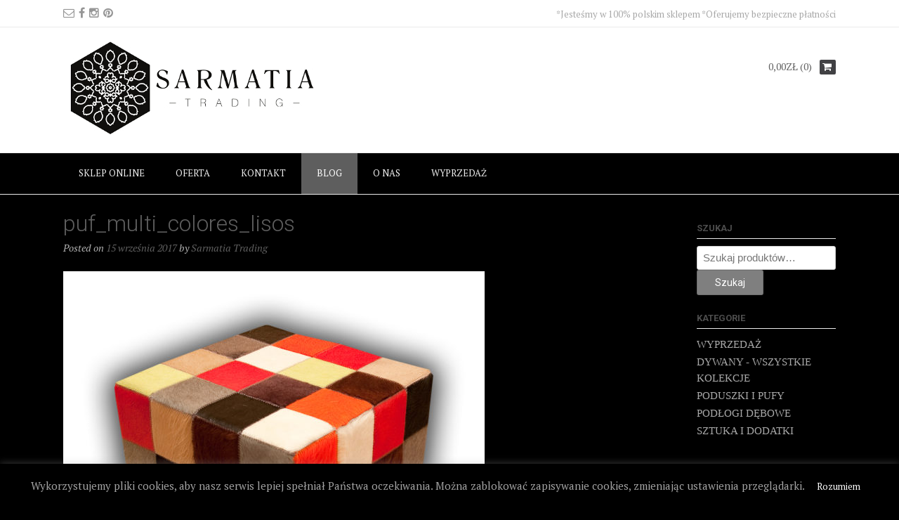

--- FILE ---
content_type: text/html; charset=UTF-8
request_url: https://www.sarmatiatrading.pl/?attachment_id=8004
body_size: 33439
content:
<!DOCTYPE html>
<html lang="pl-PL">
<head><style>img.lazy{min-height:1px}</style><link href="https://www.sarmatiatrading.pl/wp-content/plugins/w3-total-cache/pub/js/lazyload.min.js" as="script">
<meta charset="UTF-8">
<meta name="viewport" content="width=device-width, initial-scale=1">
<link rel="profile" href="https://gmpg.org/xfn/11">
<link rel="pingback" href="https://www.sarmatiatrading.pl/xmlrpc.php">

<meta name='robots' content='index, follow, max-image-preview:large, max-snippet:-1, max-video-preview:-1' />

	<!-- This site is optimized with the Yoast SEO plugin v22.3 - https://yoast.com/wordpress/plugins/seo/ -->
	<title>puf_multi_colores_lisos | Dywany nowoczesne, orientalne, dodatki</title>
	<link rel="canonical" href="https://www.sarmatiatrading.pl/" />
	<meta property="og:locale" content="pl_PL" />
	<meta property="og:type" content="article" />
	<meta property="og:title" content="puf_multi_colores_lisos | Dywany nowoczesne, orientalne, dodatki" />
	<meta property="og:url" content="https://www.sarmatiatrading.pl/" />
	<meta property="og:site_name" content="Dywany nowoczesne, orientalne, dodatki" />
	<meta property="article:publisher" content="https://www.facebook.com/SarmatiaTrading" />
	<meta property="og:image" content="https://www.sarmatiatrading.pl" />
	<meta property="og:image:width" content="1024" />
	<meta property="og:image:height" content="1024" />
	<meta property="og:image:type" content="image/jpeg" />
	<meta name="twitter:card" content="summary_large_image" />
	<script type="application/ld+json" class="yoast-schema-graph">{"@context":"https://schema.org","@graph":[{"@type":"WebPage","@id":"https://www.sarmatiatrading.pl/","url":"https://www.sarmatiatrading.pl/","name":"puf_multi_colores_lisos | Dywany nowoczesne, orientalne, dodatki","isPartOf":{"@id":"https://www.sarmatiatrading.pl/#website"},"primaryImageOfPage":{"@id":"https://www.sarmatiatrading.pl/#primaryimage"},"image":{"@id":"https://www.sarmatiatrading.pl/#primaryimage"},"thumbnailUrl":"https://www.sarmatiatrading.pl/wp-content/uploads/2017/09/puf_multi_colores_lisos.jpg","datePublished":"2017-09-15T12:27:08+00:00","dateModified":"2017-09-15T12:27:08+00:00","breadcrumb":{"@id":"https://www.sarmatiatrading.pl/#breadcrumb"},"inLanguage":"pl-PL","potentialAction":[{"@type":"ReadAction","target":["https://www.sarmatiatrading.pl/"]}]},{"@type":"ImageObject","inLanguage":"pl-PL","@id":"https://www.sarmatiatrading.pl/#primaryimage","url":"https://www.sarmatiatrading.pl/wp-content/uploads/2017/09/puf_multi_colores_lisos.jpg","contentUrl":"https://www.sarmatiatrading.pl/wp-content/uploads/2017/09/puf_multi_colores_lisos.jpg","width":2268,"height":2268},{"@type":"BreadcrumbList","@id":"https://www.sarmatiatrading.pl/#breadcrumb","itemListElement":[{"@type":"ListItem","position":1,"name":"Strona główna","item":"https://www.sarmatiatrading.pl/"},{"@type":"ListItem","position":2,"name":"Pufa Skórzana Multi Fancy Leather Patchwork","item":"https://www.sarmatiatrading.pl/sklep/poduszki/pufa-skorzana-multi-fancy-leather-patchwork/"},{"@type":"ListItem","position":3,"name":"puf_multi_colores_lisos"}]},{"@type":"WebSite","@id":"https://www.sarmatiatrading.pl/#website","url":"https://www.sarmatiatrading.pl/","name":"Dywany nowoczesne, orientalne i skórzane | Sarmaia Trading","description":"Ekskluzywne dywany orientalne i nowoczesne","publisher":{"@id":"https://www.sarmatiatrading.pl/#organization"},"alternateName":"Dywany Sarmatia Trading","potentialAction":[{"@type":"SearchAction","target":{"@type":"EntryPoint","urlTemplate":"https://www.sarmatiatrading.pl/?s={search_term_string}"},"query-input":"required name=search_term_string"}],"inLanguage":"pl-PL"},{"@type":"Organization","@id":"https://www.sarmatiatrading.pl/#organization","name":"Sarmatia Trading","url":"https://www.sarmatiatrading.pl/","logo":{"@type":"ImageObject","inLanguage":"pl-PL","@id":"https://www.sarmatiatrading.pl/#/schema/logo/image/","url":"https://www.sarmatiatrading.pl/wp-content/uploads/2023/11/logo_white.jpg","contentUrl":"https://www.sarmatiatrading.pl/wp-content/uploads/2023/11/logo_white.jpg","width":445,"height":410,"caption":"Sarmatia Trading"},"image":{"@id":"https://www.sarmatiatrading.pl/#/schema/logo/image/"},"sameAs":["https://www.facebook.com/SarmatiaTrading"]}]}</script>
	<!-- / Yoast SEO plugin. -->


<link rel='dns-prefetch' href='//www.googletagmanager.com' />
<link rel='dns-prefetch' href='//fonts.googleapis.com' />
<link rel="alternate" type="application/rss+xml" title="Dywany nowoczesne, orientalne, dodatki &raquo; Kanał z wpisami" href="https://www.sarmatiatrading.pl/feed/" />
<link rel="alternate" type="application/rss+xml" title="Dywany nowoczesne, orientalne, dodatki &raquo; Kanał z komentarzami" href="https://www.sarmatiatrading.pl/comments/feed/" />
<link rel="alternate" type="application/rss+xml" title="Dywany nowoczesne, orientalne, dodatki &raquo; puf_multi_colores_lisos Kanał z komentarzami" href="https://www.sarmatiatrading.pl/?attachment_id=8004/feed/" />
<script type="text/javascript">
/* <![CDATA[ */
window._wpemojiSettings = {"baseUrl":"https:\/\/s.w.org\/images\/core\/emoji\/14.0.0\/72x72\/","ext":".png","svgUrl":"https:\/\/s.w.org\/images\/core\/emoji\/14.0.0\/svg\/","svgExt":".svg","source":{"concatemoji":"https:\/\/www.sarmatiatrading.pl\/wp-includes\/js\/wp-emoji-release.min.js?ver=9f0c2c7190398074a9e76970b75c2962"}};
/*! This file is auto-generated */
!function(i,n){var o,s,e;function c(e){try{var t={supportTests:e,timestamp:(new Date).valueOf()};sessionStorage.setItem(o,JSON.stringify(t))}catch(e){}}function p(e,t,n){e.clearRect(0,0,e.canvas.width,e.canvas.height),e.fillText(t,0,0);var t=new Uint32Array(e.getImageData(0,0,e.canvas.width,e.canvas.height).data),r=(e.clearRect(0,0,e.canvas.width,e.canvas.height),e.fillText(n,0,0),new Uint32Array(e.getImageData(0,0,e.canvas.width,e.canvas.height).data));return t.every(function(e,t){return e===r[t]})}function u(e,t,n){switch(t){case"flag":return n(e,"\ud83c\udff3\ufe0f\u200d\u26a7\ufe0f","\ud83c\udff3\ufe0f\u200b\u26a7\ufe0f")?!1:!n(e,"\ud83c\uddfa\ud83c\uddf3","\ud83c\uddfa\u200b\ud83c\uddf3")&&!n(e,"\ud83c\udff4\udb40\udc67\udb40\udc62\udb40\udc65\udb40\udc6e\udb40\udc67\udb40\udc7f","\ud83c\udff4\u200b\udb40\udc67\u200b\udb40\udc62\u200b\udb40\udc65\u200b\udb40\udc6e\u200b\udb40\udc67\u200b\udb40\udc7f");case"emoji":return!n(e,"\ud83e\udef1\ud83c\udffb\u200d\ud83e\udef2\ud83c\udfff","\ud83e\udef1\ud83c\udffb\u200b\ud83e\udef2\ud83c\udfff")}return!1}function f(e,t,n){var r="undefined"!=typeof WorkerGlobalScope&&self instanceof WorkerGlobalScope?new OffscreenCanvas(300,150):i.createElement("canvas"),a=r.getContext("2d",{willReadFrequently:!0}),o=(a.textBaseline="top",a.font="600 32px Arial",{});return e.forEach(function(e){o[e]=t(a,e,n)}),o}function t(e){var t=i.createElement("script");t.src=e,t.defer=!0,i.head.appendChild(t)}"undefined"!=typeof Promise&&(o="wpEmojiSettingsSupports",s=["flag","emoji"],n.supports={everything:!0,everythingExceptFlag:!0},e=new Promise(function(e){i.addEventListener("DOMContentLoaded",e,{once:!0})}),new Promise(function(t){var n=function(){try{var e=JSON.parse(sessionStorage.getItem(o));if("object"==typeof e&&"number"==typeof e.timestamp&&(new Date).valueOf()<e.timestamp+604800&&"object"==typeof e.supportTests)return e.supportTests}catch(e){}return null}();if(!n){if("undefined"!=typeof Worker&&"undefined"!=typeof OffscreenCanvas&&"undefined"!=typeof URL&&URL.createObjectURL&&"undefined"!=typeof Blob)try{var e="postMessage("+f.toString()+"("+[JSON.stringify(s),u.toString(),p.toString()].join(",")+"));",r=new Blob([e],{type:"text/javascript"}),a=new Worker(URL.createObjectURL(r),{name:"wpTestEmojiSupports"});return void(a.onmessage=function(e){c(n=e.data),a.terminate(),t(n)})}catch(e){}c(n=f(s,u,p))}t(n)}).then(function(e){for(var t in e)n.supports[t]=e[t],n.supports.everything=n.supports.everything&&n.supports[t],"flag"!==t&&(n.supports.everythingExceptFlag=n.supports.everythingExceptFlag&&n.supports[t]);n.supports.everythingExceptFlag=n.supports.everythingExceptFlag&&!n.supports.flag,n.DOMReady=!1,n.readyCallback=function(){n.DOMReady=!0}}).then(function(){return e}).then(function(){var e;n.supports.everything||(n.readyCallback(),(e=n.source||{}).concatemoji?t(e.concatemoji):e.wpemoji&&e.twemoji&&(t(e.twemoji),t(e.wpemoji)))}))}((window,document),window._wpemojiSettings);
/* ]]> */
</script>
<link rel='stylesheet' id='font-awesome-css' href='https://www.sarmatiatrading.pl/wp-content/plugins/advanced-product-labels-for-woocommerce/berocket/assets/css/font-awesome.min.css?ver=9f0c2c7190398074a9e76970b75c2962' type='text/css' media='all' />
<link rel='stylesheet' id='berocket_products_label_style-css' href='https://www.sarmatiatrading.pl/wp-content/plugins/advanced-product-labels-for-woocommerce/css/frontend.css?ver=1.2.9.1' type='text/css' media='all' />
<style id='berocket_products_label_style-inline-css' type='text/css'>
.berocket_better_labels_line_2 {overflow: hidden;}.berocket_better_labels_inline_2 {white-space:nowrap;}
        .berocket_better_labels:before,
        .berocket_better_labels:after {
            clear: both;
            content: " ";
            display: block;
        }
        .berocket_better_labels.berocket_better_labels_image {
            position: absolute!important;
            top: 0px!important;
            bottom: 0px!important;
            left: 0px!important;
            right: 0px!important;
            pointer-events: none;
        }
        .berocket_better_labels.berocket_better_labels_image * {
            pointer-events: none;
        }
        .berocket_better_labels.berocket_better_labels_image img,
        .berocket_better_labels.berocket_better_labels_image .fa,
        .berocket_better_labels.berocket_better_labels_image .berocket_color_label,
        .berocket_better_labels.berocket_better_labels_image .berocket_image_background,
        .berocket_better_labels .berocket_better_labels_line .br_alabel,
        .berocket_better_labels .berocket_better_labels_line .br_alabel span {
            pointer-events: all;
        }
        .berocket_better_labels .berocket_color_label,
        .br_alabel .berocket_color_label {
            width: 100%;
            height: 100%;
            display: block;
        }
        .berocket_better_labels .berocket_better_labels_position_left {
            text-align:left;
            float: left;
            clear: left;
        }
        .berocket_better_labels .berocket_better_labels_position_center {
            text-align:center;
        }
        .berocket_better_labels .berocket_better_labels_position_right {
            text-align:right;
            float: right;
            clear: right;
        }
        .berocket_better_labels.berocket_better_labels_label {
            clear: both
        }
        .berocket_better_labels .berocket_better_labels_line {
            line-height: 1px;
        }
        .berocket_better_labels.berocket_better_labels_label .berocket_better_labels_line {
            clear: none;
        }
        .berocket_better_labels .berocket_better_labels_position_left .berocket_better_labels_line {
            clear: left;
        }
        .berocket_better_labels .berocket_better_labels_position_right .berocket_better_labels_line {
            clear: right;
        }
        .berocket_better_labels .berocket_better_labels_line .br_alabel {
            display: inline-block;
            position: relative;
            top: 0!important;
            left: 0!important;
            right: 0!important;
            line-height: 1px;
        }.berocket_better_labels .berocket_better_labels_position {
                display: flex;
                flex-direction: column;
            }
            .berocket_better_labels .berocket_better_labels_position.berocket_better_labels_position_left {
                align-items: start;
            }
            .berocket_better_labels .berocket_better_labels_position.berocket_better_labels_position_right {
                align-items: end;
            }
            .rtl .berocket_better_labels .berocket_better_labels_position.berocket_better_labels_position_left {
                align-items: end;
            }
            .rtl .berocket_better_labels .berocket_better_labels_position.berocket_better_labels_position_right {
                align-items: start;
            }
            .berocket_better_labels .berocket_better_labels_position.berocket_better_labels_position_center {
                align-items: center;
            }
            .berocket_better_labels .berocket_better_labels_position .berocket_better_labels_inline {
                display: flex;
                align-items: start;
            }
</style>
<link rel='stylesheet' id='hugeit-lightbox-css-css' href='https://www.sarmatiatrading.pl/wp-content/plugins/lightbox/css/frontend/lightbox.css?ver=9f0c2c7190398074a9e76970b75c2962' type='text/css' media='all' />
<style id='wp-emoji-styles-inline-css' type='text/css'>

	img.wp-smiley, img.emoji {
		display: inline !important;
		border: none !important;
		box-shadow: none !important;
		height: 1em !important;
		width: 1em !important;
		margin: 0 0.07em !important;
		vertical-align: -0.1em !important;
		background: none !important;
		padding: 0 !important;
	}
</style>
<link rel='stylesheet' id='wp-block-library-css' href='https://www.sarmatiatrading.pl/wp-includes/css/dist/block-library/style.min.css?ver=9f0c2c7190398074a9e76970b75c2962' type='text/css' media='all' />
<style id='classic-theme-styles-inline-css' type='text/css'>
/*! This file is auto-generated */
.wp-block-button__link{color:#fff;background-color:#32373c;border-radius:9999px;box-shadow:none;text-decoration:none;padding:calc(.667em + 2px) calc(1.333em + 2px);font-size:1.125em}.wp-block-file__button{background:#32373c;color:#fff;text-decoration:none}
</style>
<style id='global-styles-inline-css' type='text/css'>
body{--wp--preset--color--black: #000000;--wp--preset--color--cyan-bluish-gray: #abb8c3;--wp--preset--color--white: #ffffff;--wp--preset--color--pale-pink: #f78da7;--wp--preset--color--vivid-red: #cf2e2e;--wp--preset--color--luminous-vivid-orange: #ff6900;--wp--preset--color--luminous-vivid-amber: #fcb900;--wp--preset--color--light-green-cyan: #7bdcb5;--wp--preset--color--vivid-green-cyan: #00d084;--wp--preset--color--pale-cyan-blue: #8ed1fc;--wp--preset--color--vivid-cyan-blue: #0693e3;--wp--preset--color--vivid-purple: #9b51e0;--wp--preset--gradient--vivid-cyan-blue-to-vivid-purple: linear-gradient(135deg,rgba(6,147,227,1) 0%,rgb(155,81,224) 100%);--wp--preset--gradient--light-green-cyan-to-vivid-green-cyan: linear-gradient(135deg,rgb(122,220,180) 0%,rgb(0,208,130) 100%);--wp--preset--gradient--luminous-vivid-amber-to-luminous-vivid-orange: linear-gradient(135deg,rgba(252,185,0,1) 0%,rgba(255,105,0,1) 100%);--wp--preset--gradient--luminous-vivid-orange-to-vivid-red: linear-gradient(135deg,rgba(255,105,0,1) 0%,rgb(207,46,46) 100%);--wp--preset--gradient--very-light-gray-to-cyan-bluish-gray: linear-gradient(135deg,rgb(238,238,238) 0%,rgb(169,184,195) 100%);--wp--preset--gradient--cool-to-warm-spectrum: linear-gradient(135deg,rgb(74,234,220) 0%,rgb(151,120,209) 20%,rgb(207,42,186) 40%,rgb(238,44,130) 60%,rgb(251,105,98) 80%,rgb(254,248,76) 100%);--wp--preset--gradient--blush-light-purple: linear-gradient(135deg,rgb(255,206,236) 0%,rgb(152,150,240) 100%);--wp--preset--gradient--blush-bordeaux: linear-gradient(135deg,rgb(254,205,165) 0%,rgb(254,45,45) 50%,rgb(107,0,62) 100%);--wp--preset--gradient--luminous-dusk: linear-gradient(135deg,rgb(255,203,112) 0%,rgb(199,81,192) 50%,rgb(65,88,208) 100%);--wp--preset--gradient--pale-ocean: linear-gradient(135deg,rgb(255,245,203) 0%,rgb(182,227,212) 50%,rgb(51,167,181) 100%);--wp--preset--gradient--electric-grass: linear-gradient(135deg,rgb(202,248,128) 0%,rgb(113,206,126) 100%);--wp--preset--gradient--midnight: linear-gradient(135deg,rgb(2,3,129) 0%,rgb(40,116,252) 100%);--wp--preset--font-size--small: 13px;--wp--preset--font-size--medium: 20px;--wp--preset--font-size--large: 36px;--wp--preset--font-size--x-large: 42px;--wp--preset--spacing--20: 0.44rem;--wp--preset--spacing--30: 0.67rem;--wp--preset--spacing--40: 1rem;--wp--preset--spacing--50: 1.5rem;--wp--preset--spacing--60: 2.25rem;--wp--preset--spacing--70: 3.38rem;--wp--preset--spacing--80: 5.06rem;--wp--preset--shadow--natural: 6px 6px 9px rgba(0, 0, 0, 0.2);--wp--preset--shadow--deep: 12px 12px 50px rgba(0, 0, 0, 0.4);--wp--preset--shadow--sharp: 6px 6px 0px rgba(0, 0, 0, 0.2);--wp--preset--shadow--outlined: 6px 6px 0px -3px rgba(255, 255, 255, 1), 6px 6px rgba(0, 0, 0, 1);--wp--preset--shadow--crisp: 6px 6px 0px rgba(0, 0, 0, 1);}:where(.is-layout-flex){gap: 0.5em;}:where(.is-layout-grid){gap: 0.5em;}body .is-layout-flow > .alignleft{float: left;margin-inline-start: 0;margin-inline-end: 2em;}body .is-layout-flow > .alignright{float: right;margin-inline-start: 2em;margin-inline-end: 0;}body .is-layout-flow > .aligncenter{margin-left: auto !important;margin-right: auto !important;}body .is-layout-constrained > .alignleft{float: left;margin-inline-start: 0;margin-inline-end: 2em;}body .is-layout-constrained > .alignright{float: right;margin-inline-start: 2em;margin-inline-end: 0;}body .is-layout-constrained > .aligncenter{margin-left: auto !important;margin-right: auto !important;}body .is-layout-constrained > :where(:not(.alignleft):not(.alignright):not(.alignfull)){max-width: var(--wp--style--global--content-size);margin-left: auto !important;margin-right: auto !important;}body .is-layout-constrained > .alignwide{max-width: var(--wp--style--global--wide-size);}body .is-layout-flex{display: flex;}body .is-layout-flex{flex-wrap: wrap;align-items: center;}body .is-layout-flex > *{margin: 0;}body .is-layout-grid{display: grid;}body .is-layout-grid > *{margin: 0;}:where(.wp-block-columns.is-layout-flex){gap: 2em;}:where(.wp-block-columns.is-layout-grid){gap: 2em;}:where(.wp-block-post-template.is-layout-flex){gap: 1.25em;}:where(.wp-block-post-template.is-layout-grid){gap: 1.25em;}.has-black-color{color: var(--wp--preset--color--black) !important;}.has-cyan-bluish-gray-color{color: var(--wp--preset--color--cyan-bluish-gray) !important;}.has-white-color{color: var(--wp--preset--color--white) !important;}.has-pale-pink-color{color: var(--wp--preset--color--pale-pink) !important;}.has-vivid-red-color{color: var(--wp--preset--color--vivid-red) !important;}.has-luminous-vivid-orange-color{color: var(--wp--preset--color--luminous-vivid-orange) !important;}.has-luminous-vivid-amber-color{color: var(--wp--preset--color--luminous-vivid-amber) !important;}.has-light-green-cyan-color{color: var(--wp--preset--color--light-green-cyan) !important;}.has-vivid-green-cyan-color{color: var(--wp--preset--color--vivid-green-cyan) !important;}.has-pale-cyan-blue-color{color: var(--wp--preset--color--pale-cyan-blue) !important;}.has-vivid-cyan-blue-color{color: var(--wp--preset--color--vivid-cyan-blue) !important;}.has-vivid-purple-color{color: var(--wp--preset--color--vivid-purple) !important;}.has-black-background-color{background-color: var(--wp--preset--color--black) !important;}.has-cyan-bluish-gray-background-color{background-color: var(--wp--preset--color--cyan-bluish-gray) !important;}.has-white-background-color{background-color: var(--wp--preset--color--white) !important;}.has-pale-pink-background-color{background-color: var(--wp--preset--color--pale-pink) !important;}.has-vivid-red-background-color{background-color: var(--wp--preset--color--vivid-red) !important;}.has-luminous-vivid-orange-background-color{background-color: var(--wp--preset--color--luminous-vivid-orange) !important;}.has-luminous-vivid-amber-background-color{background-color: var(--wp--preset--color--luminous-vivid-amber) !important;}.has-light-green-cyan-background-color{background-color: var(--wp--preset--color--light-green-cyan) !important;}.has-vivid-green-cyan-background-color{background-color: var(--wp--preset--color--vivid-green-cyan) !important;}.has-pale-cyan-blue-background-color{background-color: var(--wp--preset--color--pale-cyan-blue) !important;}.has-vivid-cyan-blue-background-color{background-color: var(--wp--preset--color--vivid-cyan-blue) !important;}.has-vivid-purple-background-color{background-color: var(--wp--preset--color--vivid-purple) !important;}.has-black-border-color{border-color: var(--wp--preset--color--black) !important;}.has-cyan-bluish-gray-border-color{border-color: var(--wp--preset--color--cyan-bluish-gray) !important;}.has-white-border-color{border-color: var(--wp--preset--color--white) !important;}.has-pale-pink-border-color{border-color: var(--wp--preset--color--pale-pink) !important;}.has-vivid-red-border-color{border-color: var(--wp--preset--color--vivid-red) !important;}.has-luminous-vivid-orange-border-color{border-color: var(--wp--preset--color--luminous-vivid-orange) !important;}.has-luminous-vivid-amber-border-color{border-color: var(--wp--preset--color--luminous-vivid-amber) !important;}.has-light-green-cyan-border-color{border-color: var(--wp--preset--color--light-green-cyan) !important;}.has-vivid-green-cyan-border-color{border-color: var(--wp--preset--color--vivid-green-cyan) !important;}.has-pale-cyan-blue-border-color{border-color: var(--wp--preset--color--pale-cyan-blue) !important;}.has-vivid-cyan-blue-border-color{border-color: var(--wp--preset--color--vivid-cyan-blue) !important;}.has-vivid-purple-border-color{border-color: var(--wp--preset--color--vivid-purple) !important;}.has-vivid-cyan-blue-to-vivid-purple-gradient-background{background: var(--wp--preset--gradient--vivid-cyan-blue-to-vivid-purple) !important;}.has-light-green-cyan-to-vivid-green-cyan-gradient-background{background: var(--wp--preset--gradient--light-green-cyan-to-vivid-green-cyan) !important;}.has-luminous-vivid-amber-to-luminous-vivid-orange-gradient-background{background: var(--wp--preset--gradient--luminous-vivid-amber-to-luminous-vivid-orange) !important;}.has-luminous-vivid-orange-to-vivid-red-gradient-background{background: var(--wp--preset--gradient--luminous-vivid-orange-to-vivid-red) !important;}.has-very-light-gray-to-cyan-bluish-gray-gradient-background{background: var(--wp--preset--gradient--very-light-gray-to-cyan-bluish-gray) !important;}.has-cool-to-warm-spectrum-gradient-background{background: var(--wp--preset--gradient--cool-to-warm-spectrum) !important;}.has-blush-light-purple-gradient-background{background: var(--wp--preset--gradient--blush-light-purple) !important;}.has-blush-bordeaux-gradient-background{background: var(--wp--preset--gradient--blush-bordeaux) !important;}.has-luminous-dusk-gradient-background{background: var(--wp--preset--gradient--luminous-dusk) !important;}.has-pale-ocean-gradient-background{background: var(--wp--preset--gradient--pale-ocean) !important;}.has-electric-grass-gradient-background{background: var(--wp--preset--gradient--electric-grass) !important;}.has-midnight-gradient-background{background: var(--wp--preset--gradient--midnight) !important;}.has-small-font-size{font-size: var(--wp--preset--font-size--small) !important;}.has-medium-font-size{font-size: var(--wp--preset--font-size--medium) !important;}.has-large-font-size{font-size: var(--wp--preset--font-size--large) !important;}.has-x-large-font-size{font-size: var(--wp--preset--font-size--x-large) !important;}
.wp-block-navigation a:where(:not(.wp-element-button)){color: inherit;}
:where(.wp-block-post-template.is-layout-flex){gap: 1.25em;}:where(.wp-block-post-template.is-layout-grid){gap: 1.25em;}
:where(.wp-block-columns.is-layout-flex){gap: 2em;}:where(.wp-block-columns.is-layout-grid){gap: 2em;}
.wp-block-pullquote{font-size: 1.5em;line-height: 1.6;}
</style>
<link rel='stylesheet' id='cookie-law-info-css' href='https://www.sarmatiatrading.pl/wp-content/plugins/cookie-law-info/legacy/public/css/cookie-law-info-public.css?ver=3.3.0' type='text/css' media='all' />
<link rel='stylesheet' id='cookie-law-info-gdpr-css' href='https://www.sarmatiatrading.pl/wp-content/plugins/cookie-law-info/legacy/public/css/cookie-law-info-gdpr.css?ver=3.3.0' type='text/css' media='all' />
<link rel='stylesheet' id='mailerlite_forms.css-css' href='https://www.sarmatiatrading.pl/wp-content/plugins/official-mailerlite-sign-up-forms/assets/css/mailerlite_forms.css?ver=1.7.13' type='text/css' media='all' />
<link rel='stylesheet' id='woocommerce-layout-css' href='https://www.sarmatiatrading.pl/wp-content/plugins/woocommerce/assets/css/woocommerce-layout.css?ver=8.7.0' type='text/css' media='all' />
<link rel='stylesheet' id='woocommerce-smallscreen-css' href='https://www.sarmatiatrading.pl/wp-content/plugins/woocommerce/assets/css/woocommerce-smallscreen.css?ver=8.7.0' type='text/css' media='only screen and (max-width: 768px)' />
<link rel='stylesheet' id='woocommerce-general-css' href='https://www.sarmatiatrading.pl/wp-content/plugins/woocommerce/assets/css/woocommerce.css?ver=8.7.0' type='text/css' media='all' />
<style id='woocommerce-inline-inline-css' type='text/css'>
.woocommerce form .form-row .required { visibility: visible; }
</style>
<link rel='stylesheet' id='related-styles-css' href='https://www.sarmatiatrading.pl/wp-content/plugins/woo-mailerlite/includes/../public/css/style.css?ver=9f0c2c7190398074a9e76970b75c2962' type='text/css' media='all' />
<link rel='stylesheet' id='dustlandexpress-google-body-font-default-css' href='//fonts.googleapis.com/css?family=Ubuntu%3A300%2C400%2C500%2C700%2C300italic%2C400italic%2C500italic%2C700italic&#038;ver=10.1.1' type='text/css' media='all' />
<link rel='stylesheet' id='dustlandexpress-google-heading-font-default-css' href='//fonts.googleapis.com/css?family=Roboto%3A500%2C400italic%2C700italic%2C300%2C700%2C500italic%2C300italic%2C400&#038;ver=10.1.1' type='text/css' media='all' />
<link rel='stylesheet' id='dustlandexpress-font-awesome-css' href='https://www.sarmatiatrading.pl/wp-content/themes/dustlandexpress-premium/includes/font-awesome/css/font-awesome.css?ver=4.2.0' type='text/css' media='all' />
<link rel='stylesheet' id='dustlandexpress-style-css' href='https://www.sarmatiatrading.pl/wp-content/themes/dustlandexpress-premium/style.css?ver=10.1.1' type='text/css' media='all' />
<link rel='stylesheet' id='dustlandexpress-woocommerce-style-css' href='https://www.sarmatiatrading.pl/wp-content/themes/dustlandexpress-premium/templates/css/dustlandexpress-woocommerce-style.css?ver=10.1.1' type='text/css' media='all' />
<link rel='stylesheet' id='dustlandexpress-header-standard-style-css' href='https://www.sarmatiatrading.pl/wp-content/themes/dustlandexpress-premium/templates/css/dustlandexpress-header-standard.css?ver=10.1.1' type='text/css' media='all' />
<link rel='stylesheet' id='customizer_dustlandexpress_theme_fonts-css' href='//fonts.googleapis.com/css?family=PT+Serif%3Aregular%2Citalic%2C700|Raleway%3Aregular%2C700%26subset%3Dlatin%2C' type='text/css' media='screen' />
<style id='akismet-widget-style-inline-css' type='text/css'>

			.a-stats {
				--akismet-color-mid-green: #357b49;
				--akismet-color-white: #fff;
				--akismet-color-light-grey: #f6f7f7;

				max-width: 350px;
				width: auto;
			}

			.a-stats * {
				all: unset;
				box-sizing: border-box;
			}

			.a-stats strong {
				font-weight: 600;
			}

			.a-stats a.a-stats__link,
			.a-stats a.a-stats__link:visited,
			.a-stats a.a-stats__link:active {
				background: var(--akismet-color-mid-green);
				border: none;
				box-shadow: none;
				border-radius: 8px;
				color: var(--akismet-color-white);
				cursor: pointer;
				display: block;
				font-family: -apple-system, BlinkMacSystemFont, 'Segoe UI', 'Roboto', 'Oxygen-Sans', 'Ubuntu', 'Cantarell', 'Helvetica Neue', sans-serif;
				font-weight: 500;
				padding: 12px;
				text-align: center;
				text-decoration: none;
				transition: all 0.2s ease;
			}

			/* Extra specificity to deal with TwentyTwentyOne focus style */
			.widget .a-stats a.a-stats__link:focus {
				background: var(--akismet-color-mid-green);
				color: var(--akismet-color-white);
				text-decoration: none;
			}

			.a-stats a.a-stats__link:hover {
				filter: brightness(110%);
				box-shadow: 0 4px 12px rgba(0, 0, 0, 0.06), 0 0 2px rgba(0, 0, 0, 0.16);
			}

			.a-stats .count {
				color: var(--akismet-color-white);
				display: block;
				font-size: 1.5em;
				line-height: 1.4;
				padding: 0 13px;
				white-space: nowrap;
			}
		
</style>
<link rel='stylesheet' id='mm-compiled-options-mobmenu-css' href='https://www.sarmatiatrading.pl/wp-content/uploads/dynamic-mobmenu.css?ver=2.8.8-970' type='text/css' media='all' />
<link rel='stylesheet' id='mm-google-webfont-roboto-condensed-css' href='//fonts.googleapis.com/css?family=Roboto+Condensed%3Ainherit%2C400&#038;subset=latin%2Clatin-ext&#038;ver=6.4.7' type='text/css' media='all' />
<link rel='stylesheet' id='mm-google-webfont-dosis-css' href='//fonts.googleapis.com/css?family=Dosis%3Ainherit%2C400&#038;subset=latin%2Clatin-ext&#038;ver=6.4.7' type='text/css' media='all' />
<link rel='stylesheet' id='mm-google-webfont-roboto-css' href='//fonts.googleapis.com/css?family=Roboto%3Ainherit%2C400&#038;subset=latin%2Clatin-ext&#038;ver=6.4.7' type='text/css' media='all' />
<link rel='stylesheet' id='cssmobmenu-icons-css' href='https://www.sarmatiatrading.pl/wp-content/plugins/mobile-menu/includes/css/mobmenu-icons.css?ver=9f0c2c7190398074a9e76970b75c2962' type='text/css' media='all' />
<link rel='stylesheet' id='cssmobmenu-css' href='https://www.sarmatiatrading.pl/wp-content/plugins/mobile-menu/includes/css/mobmenu.css?ver=2.8.8' type='text/css' media='all' />
<script type="text/javascript" src="https://www.sarmatiatrading.pl/wp-includes/js/jquery/jquery.min.js?ver=3.7.1" id="jquery-core-js"></script>
<script type="text/javascript" src="https://www.sarmatiatrading.pl/wp-includes/js/jquery/jquery-migrate.min.js?ver=3.4.1" id="jquery-migrate-js"></script>
<script type="text/javascript" src="https://www.sarmatiatrading.pl/wp-content/plugins/lightbox/js/frontend/froogaloop2.min.js?ver=9f0c2c7190398074a9e76970b75c2962" id="hugeit-froogaloop-js-js"></script>
<script type="text/javascript" id="cookie-law-info-js-extra">
/* <![CDATA[ */
var Cli_Data = {"nn_cookie_ids":[],"cookielist":[],"non_necessary_cookies":[],"ccpaEnabled":"","ccpaRegionBased":"","ccpaBarEnabled":"","strictlyEnabled":["necessary","obligatoire"],"ccpaType":"gdpr","js_blocking":"","custom_integration":"","triggerDomRefresh":"","secure_cookies":""};
var cli_cookiebar_settings = {"animate_speed_hide":"500","animate_speed_show":"500","background":"#000000","border":"#444","border_on":"","button_1_button_colour":"#000","button_1_button_hover":"#000000","button_1_link_colour":"#fff","button_1_as_button":"1","button_1_new_win":"","button_2_button_colour":"#333","button_2_button_hover":"#292929","button_2_link_colour":"#444","button_2_as_button":"","button_2_hidebar":"","button_3_button_colour":"#000","button_3_button_hover":"#000000","button_3_link_colour":"#fff","button_3_as_button":"1","button_3_new_win":"","button_4_button_colour":"#000","button_4_button_hover":"#000000","button_4_link_colour":"#62a329","button_4_as_button":"","button_7_button_colour":"#61a229","button_7_button_hover":"#4e8221","button_7_link_colour":"#fff","button_7_as_button":"1","button_7_new_win":"","font_family":"inherit","header_fix":"","notify_animate_hide":"1","notify_animate_show":"","notify_div_id":"#cookie-law-info-bar","notify_position_horizontal":"right","notify_position_vertical":"bottom","scroll_close":"","scroll_close_reload":"","accept_close_reload":"","reject_close_reload":"","showagain_tab":"","showagain_background":"#fff","showagain_border":"#000","showagain_div_id":"#cookie-law-info-again","showagain_x_position":"100px","text":"#a3a3a3","show_once_yn":"","show_once":"10000","logging_on":"","as_popup":"","popup_overlay":"1","bar_heading_text":"","cookie_bar_as":"banner","popup_showagain_position":"bottom-right","widget_position":"left"};
var log_object = {"ajax_url":"https:\/\/www.sarmatiatrading.pl\/wp-admin\/admin-ajax.php"};
/* ]]> */
</script>
<script type="text/javascript" src="https://www.sarmatiatrading.pl/wp-content/plugins/cookie-law-info/legacy/public/js/cookie-law-info-public.js?ver=3.3.0" id="cookie-law-info-js"></script>
<script type="text/javascript" src="https://www.sarmatiatrading.pl/wp-content/plugins/woocommerce/assets/js/jquery-blockui/jquery.blockUI.min.js?ver=2.7.0-wc.8.7.0" id="jquery-blockui-js" defer="defer" data-wp-strategy="defer"></script>
<script type="text/javascript" id="wc-add-to-cart-js-extra">
/* <![CDATA[ */
var wc_add_to_cart_params = {"ajax_url":"\/wp-admin\/admin-ajax.php","wc_ajax_url":"\/?wc-ajax=%%endpoint%%","i18n_view_cart":"Zobacz koszyk","cart_url":"https:\/\/www.sarmatiatrading.pl\/koszyk-2\/","is_cart":"","cart_redirect_after_add":"yes"};
/* ]]> */
</script>
<script type="text/javascript" src="https://www.sarmatiatrading.pl/wp-content/plugins/woocommerce/assets/js/frontend/add-to-cart.min.js?ver=8.7.0" id="wc-add-to-cart-js" defer="defer" data-wp-strategy="defer"></script>
<script type="text/javascript" src="https://www.sarmatiatrading.pl/wp-content/plugins/woocommerce/assets/js/js-cookie/js.cookie.min.js?ver=2.1.4-wc.8.7.0" id="js-cookie-js" defer="defer" data-wp-strategy="defer"></script>
<script type="text/javascript" id="woocommerce-js-extra">
/* <![CDATA[ */
var woocommerce_params = {"ajax_url":"\/wp-admin\/admin-ajax.php","wc_ajax_url":"\/?wc-ajax=%%endpoint%%"};
/* ]]> */
</script>
<script type="text/javascript" src="https://www.sarmatiatrading.pl/wp-content/plugins/woocommerce/assets/js/frontend/woocommerce.min.js?ver=8.7.0" id="woocommerce-js" defer="defer" data-wp-strategy="defer"></script>

<!-- Fragment znacznika Google (gtag.js) dodany przez Site Kit -->

<!-- Fragment Google Analytics dodany przez Site Kit -->
<script type="text/javascript" src="https://www.googletagmanager.com/gtag/js?id=GT-5TPGMPR" id="google_gtagjs-js" async></script>
<script type="text/javascript" id="google_gtagjs-js-after">
/* <![CDATA[ */
window.dataLayer = window.dataLayer || [];function gtag(){dataLayer.push(arguments);}
gtag("set","linker",{"domains":["www.sarmatiatrading.pl"]});
gtag("js", new Date());
gtag("set", "developer_id.dZTNiMT", true);
gtag("config", "GT-5TPGMPR");
/* ]]> */
</script>

<!-- Fragment końcowego znacznika Google (gtag.js) dodany przez Site Kit -->
<script type="text/javascript" id="woo-ml-public-script-js-extra">
/* <![CDATA[ */
var woo_ml_public_post = {"ajax_url":"https:\/\/www.sarmatiatrading.pl\/wp-admin\/admin-ajax.php","language":"pl_PL","checkbox_settings":{"enabled":"yes","label":"Wyra\u017cam zgod\u0119 na wysy\u0142k\u0119 newslettera z promocjami, nowo\u015bciami i poradami.","preselect":"yes","hidden":"no"}};
/* ]]> */
</script>
<script type="text/javascript" src="https://www.sarmatiatrading.pl/wp-content/plugins/woo-mailerlite/public/js/public.js?ver=2.1.29" id="woo-ml-public-script-js"></script>
<script type="text/javascript" src="https://www.sarmatiatrading.pl/wp-content/plugins/mobile-menu/includes/js/mobmenu.js?ver=2.8.8" id="mobmenujs-js"></script>
<link rel="https://api.w.org/" href="https://www.sarmatiatrading.pl/wp-json/" /><link rel="alternate" type="application/json" href="https://www.sarmatiatrading.pl/wp-json/wp/v2/media/8004" /><link rel="EditURI" type="application/rsd+xml" title="RSD" href="https://www.sarmatiatrading.pl/xmlrpc.php?rsd" />
<link rel="alternate" type="application/json+oembed" href="https://www.sarmatiatrading.pl/wp-json/oembed/1.0/embed?url=https%3A%2F%2Fwww.sarmatiatrading.pl%2F%3Fattachment_id%3D8004" />
<link rel="alternate" type="text/xml+oembed" href="https://www.sarmatiatrading.pl/wp-json/oembed/1.0/embed?url=https%3A%2F%2Fwww.sarmatiatrading.pl%2F%3Fattachment_id%3D8004&#038;format=xml" />
<style>.product .images {position: relative;}</style><meta name="generator" content="Site Kit by Google 1.155.0" />        <!-- MailerLite Universal -->
        <script>
            (function(w,d,e,u,f,l,n){w[f]=w[f]||function(){(w[f].q=w[f].q||[])
                .push(arguments);},l=d.createElement(e),l.async=1,l.src=u,
                n=d.getElementsByTagName(e)[0],n.parentNode.insertBefore(l,n);})
            (window,document,'script','https://assets.mailerlite.com/js/universal.js','ml');
            ml('account', '687048');
            ml('enablePopups', false);
        </script>
        <!-- End MailerLite Universal -->
        
<!-- This website runs the Product Feed PRO for WooCommerce by AdTribes.io plugin - version woocommercesea_option_installed_version -->
        <!-- MailerLite Universal -->
        <script>
            (function (w, d, e, u, f, l, n) {
                w[f] = w[f] || function () {
                    (w[f].q = w[f].q || [])
                        .push(arguments);
                }, l = d.createElement(e), l.async = 1, l.src = u,
                    n = d.getElementsByTagName(e)[0], n.parentNode.insertBefore(l, n);
            })
            (window, document, 'script', 'https://assets.mailerlite.com/js/universal.js', 'ml');
            ml('account', '687048');
            ml('enablePopups', false);
        </script>
        <!-- End MailerLite Universal -->
        <link rel="icon" href="https://www.sarmatiatrading.pl/wp-content/uploads/2023/11/logo_white.jpg">	<noscript><style>.woocommerce-product-gallery{ opacity: 1 !important; }</style></noscript>
	
<!-- Meta Pixel Code -->
<script type='text/javascript'>
!function(f,b,e,v,n,t,s){if(f.fbq)return;n=f.fbq=function(){n.callMethod?
n.callMethod.apply(n,arguments):n.queue.push(arguments)};if(!f._fbq)f._fbq=n;
n.push=n;n.loaded=!0;n.version='2.0';n.queue=[];t=b.createElement(e);t.async=!0;
t.src=v;s=b.getElementsByTagName(e)[0];s.parentNode.insertBefore(t,s)}(window,
document,'script','https://connect.facebook.net/en_US/fbevents.js?v=next');
</script>
<!-- End Meta Pixel Code -->

      <script type='text/javascript'>
        var url = window.location.origin + '?ob=open-bridge';
        fbq('set', 'openbridge', '444071622983410', url);
      </script>
    <script type='text/javascript'>fbq('init', '444071622983410', {}, {
    "agent": "wordpress-6.4.7-3.0.14"
})</script><script type='text/javascript'>
    fbq('track', 'PageView', []);
  </script>
<!-- Meta Pixel Code -->
<noscript>
<img class="lazy" height="1" width="1" style="display:none" alt="fbpx"
src="data:image/svg+xml,%3Csvg%20xmlns='http://www.w3.org/2000/svg'%20viewBox='0%200%201%201'%3E%3C/svg%3E" data-src="https://www.facebook.com/tr?id=444071622983410&ev=PageView&noscript=1" />
</noscript>
<!-- End Meta Pixel Code -->
<style type="text/css" id="custom-background-css">
body.custom-background { background-color: #000000; }
</style>
	    <style type="text/css" media="screen">
            </style>

<!-- Begin Custom CSS -->
<style type="text/css" id="kaira-custom-css">
a,
                .search-btn,
                .site-title a,
                .error-404.not-found .page-header .page-title span,
                .search-button .fa-search{color:#5e5e5e;}#comments .form-submit #submit,
                .search-block .search-submit,
                .no-results-btn,
                button,
                input[type="button"],
                input[type="reset"],
                input[type="submit"],
                .home-slider-prev,
                .home-slider-next,
                .woocommerce ul.products li.product a.add_to_cart_button, .woocommerce-page ul.products li.product a.add_to_cart_button,
                .woocommerce ul.products li.product .onsale, .woocommerce-page ul.products li.product .onsale,
                .woocommerce button.button.alt,
                .woocommerce-page button.button.alt,
                .woocommerce input.button.alt:hover,
                .woocommerce-page #content input.button.alt:hover,
                .woocommerce .cart-collaterals .shipping_calculator .button,
                .woocommerce-page .cart-collaterals .shipping_calculator .button,
                .woocommerce a.button,
                .woocommerce-page a.button,
                .woocommerce input.button,
                .woocommerce-page #content input.button,
                .woocommerce-page input.button,
                .woocommerce #review_form #respond .form-submit input,
                .woocommerce-page #review_form #respond .form-submit input,
                .woocommerce span.onsale,
                .header-cart:hover .header-cart-checkout .fa,
                .main-navigation a:hover,
                .main-navigation li.current-menu-item > a,
                .main-navigation li.current_page_item > a,
                .main-navigation li.current-menu-parent > a,
                .main-navigation li.current_page_parent > a,
                .main-navigation li.current-menu-ancestor > a,
                .main-navigation li.current_page_ancestor > a,
                .main-navigation button,
                .wpcf7-submit{background:inherit;background-color:#5e5e5e;}.header-cart-checkout.cart-has-items .fa-shopping-cart{background-color:#5e5e5e !important;}.woocommerce ul.products li.product .onsale:after,
                .woocommerce-page ul.products li.product .onsale:after{border-right:4px solid #5e5e5e;}a:hover,
                .widget-area .widget a:hover,
                .site-footer-widgets a:hover,
                .search-btn:hover,
                .search-button .fa-search:hover,
                .woocommerce #content div.product p.price,
                .woocommerce-page #content div.product p.price,
                .woocommerce-page div.product p.price,
                .woocommerce #content div.product span.price,
                .woocommerce div.product span.price,
                .woocommerce-page #content div.product span.price,
                .woocommerce-page div.product span.price,

                .woocommerce #content div.product .woocommerce-tabs ul.tabs li.active,
                .woocommerce div.product .woocommerce-tabs ul.tabs li.active,
                .woocommerce-page #content div.product .woocommerce-tabs ul.tabs li.active,
                .woocommerce-page div.product .woocommerce-tabs ul.tabs li.active{color:#7f7f7f;}.main-navigation button:hover,
                #comments .form-submit #submit:hover,
                .search-block .search-submit:hover,
                .no-results-btn:hover,
                button,
                input[type="button"],
                input[type="reset"],
                input[type="submit"],
                .home-slider-prev:hover,
                .home-slider-next:hover,
                .woocommerce input.button.alt,
                .woocommerce-page #content input.button.alt,
                .woocommerce .cart-collaterals .shipping_calculator .button,
                .woocommerce-page .cart-collaterals .shipping_calculator .button,
                .woocommerce a.button:hover,
                .woocommerce-page a.button:hover,
                .woocommerce input.button:hover,
                .woocommerce-page #content input.button:hover,
                .woocommerce-page input.button:hover,
                .woocommerce ul.products li.product a.add_to_cart_button:hover, .woocommerce-page ul.products li.product a.add_to_cart_button:hover,
                .woocommerce button.button.alt:hover,
                .woocommerce-page button.button.alt:hover,
                .woocommerce #review_form #respond .form-submit input:hover,
                .woocommerce-page #review_form #respond .form-submit input:hover,
                .wpcf7-submit:hover{background:inherit;background-color:#7f7f7f;}body{font-family:"PT Serif","Helvetica Neue",sans-serif;}body,
                .widget-area .widget a,
                .site-footer-widgets a{color:#a8a8a8;}h1, h2, h3, h4, h5, h6,
                h1 a, h2 a, h3 a, h4 a, h5 a, h6 a{color:#5e5e5e;}
</style>
<!-- End Custom CSS -->
<link rel="icon" href="https://www.sarmatiatrading.pl/wp-content/uploads/2023/11/logo_white-100x100.jpg" sizes="32x32" />
<link rel="icon" href="https://www.sarmatiatrading.pl/wp-content/uploads/2023/11/logo_white-262x241.jpg" sizes="192x192" />
<link rel="apple-touch-icon" href="https://www.sarmatiatrading.pl/wp-content/uploads/2023/11/logo_white-262x241.jpg" />
<meta name="msapplication-TileImage" content="https://www.sarmatiatrading.pl/wp-content/uploads/2023/11/logo_white.jpg" />
		<style type="text/css" id="wp-custom-css">
			.woocommerce h1.page-title, .woocommerce-page h1.page-title {
    margin: 20px 0 9px;
    padding: 0;
}
		</style>
		<meta property="og:locale" content="pl_PL" />
<meta property="og:type" content="website" />
<meta property="og:title" content="Sarmatia Trading" />
<meta property="og:description" content="Nasz salon oferuje luksusowe dywany orientalne: indyjskie, tureckie i perskie. Indywidualne doradztwo, prezentacje u Klientów. Nasz zasięg to Warszawa i cała" />
<meta property="og:url" content="https://www.sarmatiatrading.pl/" />
<meta property="og:site_name" content="Sarmatia Trading" />
<meta property="og:image" content="https://www.sarmatiatrading.pl/wp-content/uploads/2016/06/logo-strona_xs.jpg" />
<meta name="twitter:card" content="summary" />
<meta name="twitter:description" content="Nasz salon oferuje luksusowe dywany orientalne: indyjskie, tureckie i perskie. Indywidualne doradztwo, prezentacje u Klientów. Nasz zasięg to Warszawa i cała" />
<meta name="twitter:title" content="Sarmatia Trading" />
<meta name="twitter:image" content="https://www.sarmatiatrading.pl/wp-content/uploads/2016/06/logo-strona_xs.jpg" />
<!-- Global site tag (gtag.js) - Google Analytics -->
<script async src="https://www.googletagmanager.com/gtag/js?id=UA-44570403-25"></script>
<script>
  window.dataLayer = window.dataLayer || [];
  function gtag(){dataLayer.push(arguments);}
  gtag('js', new Date());

  gtag('config', 'UA-44570403-25');
</script>


</head>
<body data-rsssl=1 class="attachment attachment-template-default single single-attachment postid-8004 attachmentid-8004 attachment-jpeg custom-background theme-dustlandexpress-premium woocommerce-no-js metaslider-plugin dustlandexpress-shop-full-width mob-menu-slideout">


<header id="masthead" class="site-header border-bottom kra-header-layout-standard  kra-header-has-slider" role="banner">

    
        
    
    <div class="site-top-bar border-bottom">
        <div class="site-container">
            
            <div class="site-top-bar-left">
                
                <a href="mailto:&#105;&#110;%66%6f&#064;s%61rm&#097;&#116;i%61%74r&#097;d&#105;n&#103;&#046;&#112;l" title="Send Us an Email" class="social-email" rel="nofollow"><i class="fa fa-envelope-o"></i></a><a href="https://www.facebook.com/SarmatiaTrading" target="_blank" title="Find Us on Facebook" class="social-facebook" rel="nofollow"><i class="fa fa-facebook"></i></a><a href="https://www.instagram.com/sarmatiatrading/" target="_blank" title="Follow Us on Instagram" class="social-instagram" rel="nofollow"><i class="fa fa-instagram"></i></a><a href="http://www.pinterest.com/sarmatiatrading/" target="_blank" title="Pin Us on Pinterest" class="social-pinterest" rel="nofollow"><i class="fa fa-pinterest"></i></a>                
            </div>
            <div class="site-top-bar-right">
                
                                    <div class="site-top-bar-right-text">*Jesteśmy w 100% polskim sklepem *Oferujemy bezpieczne płatności</div>
                                
                <i class="fa fa-search search-btn"></i>                
            </div>
            <div class="clearboth"></div>
            
                            <div class="search-block">
                    <form role="search" method="get" class="search-form" action="https://www.sarmatiatrading.pl/">
	<label>
		<input type="search" class="search-field" placeholder="Search&hellip;" value="" name="s" title="Szukaj:" />
	</label>
	<input type="submit" class="search-submit" value="&nbsp;" />
</form>                </div>
                        
        </div>
        
    </div>


<div class="site-container">
    
    <div class="site-header-left">
        
                    <a href="https://www.sarmatiatrading.pl/" title="Dywany nowoczesne, orientalne, dodatki"><img class="lazy" src="data:image/svg+xml,%3Csvg%20xmlns='http://www.w3.org/2000/svg'%20viewBox='0%200%201%201'%3E%3C/svg%3E" data-src="https://www.sarmatiatrading.pl/wp-content/uploads/2023/11/logo-strona_xs.jpg" alt="Dywany nowoczesne, orientalne, dodatki" /></a>
                
    </div><!-- .site-branding -->
    
    <div class="site-header-right">
        
                
            <div class="header-cart">
                <a class="header-cart-contents" href="https://www.sarmatiatrading.pl/koszyk-2/" title="View your shopping cart">
                    <span class="header-cart-amount">
                        <span class="woocommerce-Price-amount amount"><bdi>0,00<span class="woocommerce-Price-currencySymbol">&#122;&#322;</span></bdi></span> (0)                    </span>
                    <span class="header-cart-checkout">
                        <i class="fa fa-shopping-cart"></i>
                    </span>
                </a>
            </div>
            
                
    </div>
    <div class="clearboth"></div>
    
</div>

<nav id="site-navigation" class="main-navigation header-stick" role="navigation">
    
    <div class="site-container">
        
        <button class="menu-toggle" aria-controls="menu" aria-expanded="false">Menu</button>
        <div class="menu-glowne-container"><ul id="menu-glowne" class="menu"><li id="menu-item-4872" class="menu-item menu-item-type-post_type menu-item-object-page menu-item-home menu-item-has-children menu-item-4872"><a href="https://www.sarmatiatrading.pl/">SKLEP ONLINE</a>
<ul class="sub-menu">
	<li id="menu-item-5508" class="menu-item menu-item-type-post_type menu-item-object-page menu-item-home menu-item-5508"><a href="https://www.sarmatiatrading.pl/">KOLEKCJE</a></li>
	<li id="menu-item-5423" class="menu-item menu-item-type-post_type menu-item-object-page menu-item-5423"><a href="https://www.sarmatiatrading.pl/sklep/regulamin/">REGULAMIN SKLEPU</a></li>
</ul>
</li>
<li id="menu-item-162" class="menu-item menu-item-type-post_type menu-item-object-page menu-item-has-children menu-item-162"><a href="https://www.sarmatiatrading.pl/oferta/">OFERTA</a>
<ul class="sub-menu">
	<li id="menu-item-1503" class="menu-item menu-item-type-post_type menu-item-object-page menu-item-1503"><a href="https://www.sarmatiatrading.pl/oferta/dywany-klasyczne/">DYWANY KLASYCZNE</a></li>
	<li id="menu-item-1504" class="menu-item menu-item-type-post_type menu-item-object-page menu-item-has-children menu-item-1504"><a href="https://www.sarmatiatrading.pl/oferta/dywany-nowoczesne/">DYWANY NOWOCZESNE</a>
	<ul class="sub-menu">
		<li id="menu-item-3365" class="menu-item menu-item-type-post_type menu-item-object-page menu-item-3365"><a href="https://www.sarmatiatrading.pl/oferta/dywany-nowoczesne/dywany-vintage/">DYWANY VINTAGE DELUXE</a></li>
		<li id="menu-item-3364" class="menu-item menu-item-type-post_type menu-item-object-page menu-item-3364"><a href="https://www.sarmatiatrading.pl/oferta/dywany-nowoczesne/dywany-patchwork/">DYWANY PATCHWORK ART</a></li>
		<li id="menu-item-6686" class="menu-item menu-item-type-post_type menu-item-object-page menu-item-6686"><a href="https://www.sarmatiatrading.pl/oferta/dywany-klasyczne/dywany-indyjskie-royal-magic/">DYWANY TRANSITIONAL</a></li>
		<li id="menu-item-3366" class="menu-item menu-item-type-post_type menu-item-object-page menu-item-3366"><a href="https://www.sarmatiatrading.pl/oferta/dywany-nowoczesne/dywany-welniane-gabbeh-luri/">Dywany wełniane – Gabbeh, Luri</a></li>
		<li id="menu-item-3363" class="menu-item menu-item-type-post_type menu-item-object-page menu-item-3363"><a href="https://www.sarmatiatrading.pl/oferta/dywany-nowoczesne/dywany-himalayan-colletction/">DYWANY HIMALAYAN COLLECTION</a></li>
	</ul>
</li>
	<li id="menu-item-4278" class="menu-item menu-item-type-post_type menu-item-object-page menu-item-4278"><a href="https://www.sarmatiatrading.pl/oferta/dywany-etniczne/">DYWANY ETNICZNE I KILIMY</a></li>
	<li id="menu-item-1502" class="menu-item menu-item-type-post_type menu-item-object-page menu-item-1502"><a href="https://www.sarmatiatrading.pl/oferta/skory-i-dywany-skorzane/">SKÓRY I DYWANY SKÓRZANE</a></li>
	<li id="menu-item-9877" class="menu-item menu-item-type-post_type menu-item-object-page menu-item-9877"><a href="https://www.sarmatiatrading.pl/oferta/podlogi-debowe/">PODŁOGI DĘBOWE</a></li>
	<li id="menu-item-8180" class="menu-item menu-item-type-post_type menu-item-object-page menu-item-8180"><a href="https://www.sarmatiatrading.pl/wynajem-dywanow/">WYNAJEM DYWANÓW</a></li>
	<li id="menu-item-8281" class="menu-item menu-item-type-post_type menu-item-object-page menu-item-8281"><a href="https://www.sarmatiatrading.pl/oferta/dywany-wedlug-projektu/">DYWANY WEDŁUG PROJEKTU</a></li>
</ul>
</li>
<li id="menu-item-163" class="menu-item menu-item-type-post_type menu-item-object-page menu-item-163"><a href="https://www.sarmatiatrading.pl/kontakt/">KONTAKT</a></li>
<li id="menu-item-161" class="menu-item menu-item-type-post_type menu-item-object-page current_page_parent menu-item-has-children menu-item-161"><a href="https://www.sarmatiatrading.pl/blog/">BLOG</a>
<ul class="sub-menu">
	<li id="menu-item-1498" class="menu-item menu-item-type-taxonomy menu-item-object-category menu-item-1498"><a href="https://www.sarmatiatrading.pl/category/rodzaje-dywanow/">RODZAJE DYWANÓW</a></li>
	<li id="menu-item-1500" class="menu-item menu-item-type-taxonomy menu-item-object-category menu-item-1500"><a href="https://www.sarmatiatrading.pl/category/o-dywanach/">O DYWANACH</a></li>
	<li id="menu-item-1495" class="menu-item menu-item-type-post_type menu-item-object-page menu-item-1495"><a href="https://www.sarmatiatrading.pl/inspiracje/">INSPIRACJE</a></li>
	<li id="menu-item-1497" class="menu-item menu-item-type-taxonomy menu-item-object-category menu-item-1497"><a href="https://www.sarmatiatrading.pl/category/nowosci/">NOWOŚCI</a></li>
	<li id="menu-item-1501" class="menu-item menu-item-type-taxonomy menu-item-object-category menu-item-1501"><a href="https://www.sarmatiatrading.pl/category/wydarzenia/">WYDARZENIA</a></li>
</ul>
</li>
<li id="menu-item-1496" class="menu-item menu-item-type-post_type menu-item-object-page menu-item-has-children menu-item-1496"><a title="Piękne i ekskluzywne dywany z różnych zakątków świata" href="https://www.sarmatiatrading.pl/piekne-ekskluzywne-dywany-roznych-zakatkow-swiata/">O NAS</a>
<ul class="sub-menu">
	<li id="menu-item-1494" class="menu-item menu-item-type-post_type menu-item-object-page menu-item-1494"><a href="https://www.sarmatiatrading.pl/w-mediach/">W MEDIACH</a></li>
	<li id="menu-item-5159" class="menu-item menu-item-type-post_type menu-item-object-page menu-item-5159"><a href="https://www.sarmatiatrading.pl/targi-i-eventy/">TARGI I EVENTY</a></li>
</ul>
</li>
<li id="menu-item-9962" class="menu-item menu-item-type-taxonomy menu-item-object-product_cat menu-item-9962"><a href="https://www.sarmatiatrading.pl/kategoria-produktu/wyprzedaz/">WYPRZEDAŻ</a></li>
</ul></div>        
    </div>
    
</nav><!-- #site-navigation -->
    
</header><!-- #masthead -->


<div id="content" class="site-content site-container content-has-sidebar">

	<div id="primary" class="content-area">
		<main id="main" class="site-main" role="main">

		
			
<article id="post-8004" class="post-8004 attachment type-attachment status-inherit hentry">
    
	<header class="entry-header">
		<h1 class="entry-title">puf_multi_colores_lisos</h1>
		<div class="entry-meta">
			<span class="posted-on">Posted on <a href="https://www.sarmatiatrading.pl/?attachment_id=8004" rel="bookmark"><time class="entry-date published updated" datetime="2017-09-15T14:27:08+02:00">15 września 2017</time></a></span><span class="byline"> by <span class="author vcard"><a class="url fn n" href="https://www.sarmatiatrading.pl/author/tomtiger/">Sarmatia Trading</a></span></span>		</div><!-- .entry-meta -->
	</header><!-- .entry-header -->
    
    
	<div class="entry-content">
		<p class="attachment"><a title="puf_multi_colores_lisos" href='https://www.sarmatiatrading.pl/wp-content/uploads/2017/09/puf_multi_colores_lisos.jpg'><img fetchpriority="high" decoding="async" width="600" height="600" src="data:image/svg+xml,%3Csvg%20xmlns='http://www.w3.org/2000/svg'%20viewBox='0%200%20600%20600'%3E%3C/svg%3E" data-src="https://www.sarmatiatrading.pl/wp-content/uploads/2017/09/puf_multi_colores_lisos-600x600.jpg" class="attachment-medium size-medium lazy" alt="" data-srcset="https://www.sarmatiatrading.pl/wp-content/uploads/2017/09/puf_multi_colores_lisos-600x600.jpg 600w, https://www.sarmatiatrading.pl/wp-content/uploads/2017/09/puf_multi_colores_lisos-100x100.jpg 100w, https://www.sarmatiatrading.pl/wp-content/uploads/2017/09/puf_multi_colores_lisos-1600x1600.jpg 1600w, https://www.sarmatiatrading.pl/wp-content/uploads/2017/09/puf_multi_colores_lisos-262x262.jpg 262w, https://www.sarmatiatrading.pl/wp-content/uploads/2017/09/puf_multi_colores_lisos-768x768.jpg 768w, https://www.sarmatiatrading.pl/wp-content/uploads/2017/09/puf_multi_colores_lisos-1024x1024.jpg 1024w" data-sizes="(max-width: 600px) 100vw, 600px" /></a></p>
			</div><!-- .entry-content -->

	<footer class="entry-footer">
			</footer><!-- .entry-footer -->
    
</article><!-- #post-## -->

				<nav class="navigation post-navigation" role="navigation">
		<p class="screen-reader-text">Post navigation</p>
		<div class="nav-links">
			<div class="nav-previous"><a href="https://www.sarmatiatrading.pl/sklep/poduszki/pufa-skorzana-multi-fancy-leather-patchwork/" rel="prev"><span class="meta-nav">&larr;</span>&nbsp;Pufa Skórzana Multi Fancy Leather Patchwork</a></div>		</div><!-- .nav-links -->
	</nav><!-- .navigation -->
	
			
<div id="comments" class="comments-area">

	
	
	
		<div id="respond" class="comment-respond">
		<h3 id="reply-title" class="comment-reply-title">Dodaj komentarz</h3><form action="https://www.sarmatiatrading.pl/wp-comments-post.php" method="post" id="commentform" class="comment-form" novalidate><p class="comment-notes"><span id="email-notes">Twój adres e-mail nie zostanie opublikowany.</span> <span class="required-field-message">Wymagane pola są oznaczone <span class="required">*</span></span></p><p class="comment-form-comment"><label for="comment">Komentarz <span class="required">*</span></label> <textarea id="comment" name="comment" cols="45" rows="8" maxlength="65525" required></textarea></p><p class="comment-form-author"><label for="author">Nazwa <span class="required">*</span></label> <input id="author" name="author" type="text" value="" size="30" maxlength="245" autocomplete="name" required /></p>
<p class="comment-form-email"><label for="email">E-mail <span class="required">*</span></label> <input id="email" name="email" type="email" value="" size="30" maxlength="100" aria-describedby="email-notes" autocomplete="email" required /></p>
<p class="comment-form-url"><label for="url">Witryna internetowa</label> <input id="url" name="url" type="url" value="" size="30" maxlength="200" autocomplete="url" /></p>
<p class="comment-form-cookies-consent"><input id="wp-comment-cookies-consent" name="wp-comment-cookies-consent" type="checkbox" value="yes" /> <label for="wp-comment-cookies-consent">Zapamiętaj moje dane w tej przeglądarce podczas pisania kolejnych komentarzy.</label></p>
<p class="form-submit"><input name="submit" type="submit" id="submit" class="submit" value="Opublikuj komentarz" /> <input type='hidden' name='comment_post_ID' value='8004' id='comment_post_ID' />
<input type='hidden' name='comment_parent' id='comment_parent' value='0' />
</p><p style="display: none;"><input type="hidden" id="akismet_comment_nonce" name="akismet_comment_nonce" value="0a58e3e1a1" /></p><p style="display: none !important;" class="akismet-fields-container" data-prefix="ak_"><label>&#916;<textarea name="ak_hp_textarea" cols="45" rows="8" maxlength="100"></textarea></label><input type="hidden" id="ak_js_1" name="ak_js" value="113"/><script>document.getElementById( "ak_js_1" ).setAttribute( "value", ( new Date() ).getTime() );</script></p></form>	</div><!-- #respond -->
	
</div><!-- #comments -->

		
		</main><!-- #main -->
	</div><!-- #primary -->


<div id="secondary" class="widget-area" role="complementary">
	<aside id="woocommerce_product_search-2" class="widget woocommerce widget_product_search"><h5 class="widget-title">Szukaj</h5><form role="search" method="get" class="woocommerce-product-search" action="https://www.sarmatiatrading.pl/">
	<label class="screen-reader-text" for="woocommerce-product-search-field-0">Szukaj:</label>
	<input type="search" id="woocommerce-product-search-field-0" class="search-field" placeholder="Szukaj produktów&hellip;" value="" name="s" />
	<button type="submit" value="Szukaj" class="">Szukaj</button>
	<input type="hidden" name="post_type" value="product" />
</form>
</aside><aside id="woocommerce_widget_cart-2" class="widget woocommerce widget_shopping_cart"><h5 class="widget-title">Koszyk</h5><div class="hide_cart_widget_if_empty"><div class="widget_shopping_cart_content"></div></div></aside><aside id="woocommerce_product_categories-2" class="widget woocommerce widget_product_categories"><h5 class="widget-title">Kategorie</h5><ul class="product-categories"><li class="cat-item cat-item-1065"><a href="https://www.sarmatiatrading.pl/kategoria-produktu/wyprzedaz/">WYPRZEDAŻ</a></li>
<li class="cat-item cat-item-1051 cat-parent"><a href="https://www.sarmatiatrading.pl/kategoria-produktu/dywany/">DYWANY - WSZYSTKIE KOLEKCJE</a></li>
<li class="cat-item cat-item-1182"><a href="https://www.sarmatiatrading.pl/kategoria-produktu/poduszki/">PODUSZKI I PUFY</a></li>
<li class="cat-item cat-item-1165 cat-parent"><a href="https://www.sarmatiatrading.pl/kategoria-produktu/podlogi-debowe/">PODŁOGI DĘBOWE</a></li>
<li class="cat-item cat-item-358"><a href="https://www.sarmatiatrading.pl/kategoria-produktu/sztuka-i-dodatki/">SZTUKA I DODATKI</a></li>
</ul></aside><aside id="block-12" class="widget widget_block"><div data-block-name="woocommerce/filter-wrapper" data-filter-type="price-filter" data-heading="Filtruj wg ceny" class="wp-block-woocommerce-filter-wrapper"><div data-block-name="woocommerce/price-filter" data-heading="" data-lock="{&quot;remove&quot;:true}" class="wp-block-woocommerce-price-filter is-loading"><span aria-hidden="true" class="wc-block-product-categories__placeholder"></span></div></div></aside></div><!-- #secondary --></div><!-- #content -->

<footer id="colophon" class="site-footer" role="contentinfo">
	
	<div class="site-footer-widgets">
        <div class="site-container">
            <ul>
                <li id="block-10" class="widget widget_block"><style type="text/css">@import url("https://assets.mlcdn.com/fonts.css?version=1699449");</style>
    <style type="text/css">
    /* LOADER */
    .ml-form-embedSubmitLoad {
      display: inline-block;
      width: 20px;
      height: 20px;
    }

    .g-recaptcha {
    transform: scale(1);
    -webkit-transform: scale(1);
    transform-origin: 0 0;
    -webkit-transform-origin: 0 0;
    height: ;
    }

    .sr-only {
      position: absolute;
      width: 1px;
      height: 1px;
      padding: 0;
      margin: -1px;
      overflow: hidden;
      clip: rect(0,0,0,0);
      border: 0;
    }

    .ml-form-embedSubmitLoad:after {
      content: " ";
      display: block;
      width: 11px;
      height: 11px;
      margin: 1px;
      border-radius: 50%;
      border: 4px solid #fff;
    border-color: #ffffff #ffffff #ffffff transparent;
    animation: ml-form-embedSubmitLoad 1.2s linear infinite;
    }
    @keyframes ml-form-embedSubmitLoad {
      0% {
      transform: rotate(0deg);
      }
      100% {
      transform: rotate(360deg);
      }
    }
      #mlb2-9636652.ml-form-embedContainer {
        box-sizing: border-box;
        display: table;
        margin: 0 auto;
        position: static;
        width: 100% !important;
      }
      #mlb2-9636652.ml-form-embedContainer h4,
      #mlb2-9636652.ml-form-embedContainer p,
      #mlb2-9636652.ml-form-embedContainer span,
      #mlb2-9636652.ml-form-embedContainer button {
        text-transform: none !important;
        letter-spacing: normal !important;
      }
      #mlb2-9636652.ml-form-embedContainer .ml-form-embedWrapper {
        background-color: #000000;
        
        border-width: 0px;
        border-color: transparent;
        border-radius: 4px;
        border-style: solid;
        box-sizing: border-box;
        display: inline-block !important;
        margin: 0;
        padding: 0;
        position: relative;
              }
      #mlb2-9636652.ml-form-embedContainer .ml-form-embedWrapper.embedPopup,
      #mlb2-9636652.ml-form-embedContainer .ml-form-embedWrapper.embedDefault { width: 400px; }
      #mlb2-9636652.ml-form-embedContainer .ml-form-embedWrapper.embedForm { max-width: 400px; width: 100%; }
      #mlb2-9636652.ml-form-embedContainer .ml-form-align-left { text-align: left; }
      #mlb2-9636652.ml-form-embedContainer .ml-form-align-center { text-align: center; }
      #mlb2-9636652.ml-form-embedContainer .ml-form-align-default { display: table-cell !important; vertical-align: middle !important; text-align: center !important; }
      #mlb2-9636652.ml-form-embedContainer .ml-form-align-right { text-align: right; }
      #mlb2-9636652.ml-form-embedContainer .ml-form-embedWrapper .ml-form-embedHeader img {
        border-top-left-radius: 4px;
        border-top-right-radius: 4px;
        height: auto;
        margin: 0 auto !important;
        max-width: 100%;
        width: undefinedpx;
      }
      #mlb2-9636652.ml-form-embedContainer .ml-form-embedWrapper .ml-form-embedBody,
      #mlb2-9636652.ml-form-embedContainer .ml-form-embedWrapper .ml-form-successBody {
        padding: 20px 20px 0 20px;
      }
      #mlb2-9636652.ml-form-embedContainer .ml-form-embedWrapper .ml-form-embedBody.ml-form-embedBodyHorizontal {
        padding-bottom: 0;
      }
      #mlb2-9636652.ml-form-embedContainer .ml-form-embedWrapper .ml-form-embedBody .ml-form-embedContent,
      #mlb2-9636652.ml-form-embedContainer .ml-form-embedWrapper .ml-form-successBody .ml-form-successContent {
        text-align: left;
        margin: 0 0 20px 0;
      }
      #mlb2-9636652.ml-form-embedContainer .ml-form-embedWrapper .ml-form-embedBody .ml-form-embedContent h4,
      #mlb2-9636652.ml-form-embedContainer .ml-form-embedWrapper .ml-form-successBody .ml-form-successContent h4 {
        color: #ffffff;
        font-family: 'Open Sans', Arial, Helvetica, sans-serif;
        font-size: 30px;
        font-weight: 400;
        margin: 0 0 10px 0;
        text-align: left;
        word-break: break-word;
      }
      #mlb2-9636652.ml-form-embedContainer .ml-form-embedWrapper .ml-form-embedBody .ml-form-embedContent p,
      #mlb2-9636652.ml-form-embedContainer .ml-form-embedWrapper .ml-form-successBody .ml-form-successContent p {
        color: #ffffff;
        font-family: 'Open Sans', Arial, Helvetica, sans-serif;
        font-size: 14px;
        font-weight: 400;
        line-height: 20px;
        margin: 0 0 10px 0;
        text-align: left;
      }
      #mlb2-9636652.ml-form-embedContainer .ml-form-embedWrapper .ml-form-embedBody .ml-form-embedContent ul,
      #mlb2-9636652.ml-form-embedContainer .ml-form-embedWrapper .ml-form-embedBody .ml-form-embedContent ol,
      #mlb2-9636652.ml-form-embedContainer .ml-form-embedWrapper .ml-form-successBody .ml-form-successContent ul,
      #mlb2-9636652.ml-form-embedContainer .ml-form-embedWrapper .ml-form-successBody .ml-form-successContent ol {
        color: #ffffff;
        font-family: 'Open Sans', Arial, Helvetica, sans-serif;
        font-size: 14px;
      }
      #mlb2-9636652.ml-form-embedContainer .ml-form-embedWrapper .ml-form-embedBody .ml-form-embedContent ol ol,
      #mlb2-9636652.ml-form-embedContainer .ml-form-embedWrapper .ml-form-successBody .ml-form-successContent ol ol {
        list-style-type: lower-alpha;
      }
      #mlb2-9636652.ml-form-embedContainer .ml-form-embedWrapper .ml-form-embedBody .ml-form-embedContent ol ol ol,
      #mlb2-9636652.ml-form-embedContainer .ml-form-embedWrapper .ml-form-successBody .ml-form-successContent ol ol ol {
        list-style-type: lower-roman;
      }
      #mlb2-9636652.ml-form-embedContainer .ml-form-embedWrapper .ml-form-embedBody .ml-form-embedContent p a,
      #mlb2-9636652.ml-form-embedContainer .ml-form-embedWrapper .ml-form-successBody .ml-form-successContent p a {
        color: #000000;
        text-decoration: underline;
      }

      #mlb2-9636652.ml-form-embedContainer .ml-form-embedWrapper .ml-block-form .ml-field-group {
        text-align: left!important;
      }

      #mlb2-9636652.ml-form-embedContainer .ml-form-embedWrapper .ml-block-form .ml-field-group label {
        margin-bottom: 5px;
        color: #333333;
        font-size: 14px;
        font-family: 'Open Sans', Arial, Helvetica, sans-serif;
        font-weight: bold; font-style: normal; text-decoration: none;;
        display: inline-block;
        line-height: 20px;
      }
      #mlb2-9636652.ml-form-embedContainer .ml-form-embedWrapper .ml-form-embedBody .ml-form-embedContent p:last-child,
      #mlb2-9636652.ml-form-embedContainer .ml-form-embedWrapper .ml-form-successBody .ml-form-successContent p:last-child {
        margin: 0;
      }
      #mlb2-9636652.ml-form-embedContainer .ml-form-embedWrapper .ml-form-embedBody form {
        margin: 0;
        width: 100%;
      }
      #mlb2-9636652.ml-form-embedContainer .ml-form-embedWrapper .ml-form-embedBody .ml-form-formContent,
      #mlb2-9636652.ml-form-embedContainer .ml-form-embedWrapper .ml-form-embedBody .ml-form-checkboxRow {
        margin: 0 0 20px 0;
        width: 100%;
      }
      #mlb2-9636652.ml-form-embedContainer .ml-form-embedWrapper .ml-form-embedBody .ml-form-checkboxRow {
        float: left;
      }
      #mlb2-9636652.ml-form-embedContainer .ml-form-embedWrapper .ml-form-embedBody .ml-form-formContent.horozintalForm {
        margin: 0;
        padding: 0 0 20px 0;
        width: 100%;
        height: auto;
        float: left;
      }
      #mlb2-9636652.ml-form-embedContainer .ml-form-embedWrapper .ml-form-embedBody .ml-form-fieldRow {
        margin: 0 0 10px 0;
        width: 100%;
      }
      #mlb2-9636652.ml-form-embedContainer .ml-form-embedWrapper .ml-form-embedBody .ml-form-fieldRow.ml-last-item {
        margin: 0;
      }
      #mlb2-9636652.ml-form-embedContainer .ml-form-embedWrapper .ml-form-embedBody .ml-form-fieldRow.ml-formfieldHorizintal {
        margin: 0;
      }
      #mlb2-9636652.ml-form-embedContainer .ml-form-embedWrapper .ml-form-embedBody .ml-form-fieldRow input {
        background-color: #ffffff !important;
        color: #333333 !important;
        border-color: #cccccc;
        border-radius: 4px !important;
        border-style: solid !important;
        border-width: 1px !important;
        font-family: 'Open Sans', Arial, Helvetica, sans-serif;
        font-size: 14px !important;
        height: auto;
        line-height: 21px !important;
        margin-bottom: 0;
        margin-top: 0;
        margin-left: 0;
        margin-right: 0;
        padding: 10px 10px !important;
        width: 100% !important;
        box-sizing: border-box !important;
        max-width: 100% !important;
      }
      #mlb2-9636652.ml-form-embedContainer .ml-form-embedWrapper .ml-form-embedBody .ml-form-fieldRow input::-webkit-input-placeholder,
      #mlb2-9636652.ml-form-embedContainer .ml-form-embedWrapper .ml-form-embedBody .ml-form-horizontalRow input::-webkit-input-placeholder { color: #333333; }

      #mlb2-9636652.ml-form-embedContainer .ml-form-embedWrapper .ml-form-embedBody .ml-form-fieldRow input::-moz-placeholder,
      #mlb2-9636652.ml-form-embedContainer .ml-form-embedWrapper .ml-form-embedBody .ml-form-horizontalRow input::-moz-placeholder { color: #333333; }

      #mlb2-9636652.ml-form-embedContainer .ml-form-embedWrapper .ml-form-embedBody .ml-form-fieldRow input:-ms-input-placeholder,
      #mlb2-9636652.ml-form-embedContainer .ml-form-embedWrapper .ml-form-embedBody .ml-form-horizontalRow input:-ms-input-placeholder { color: #333333; }

      #mlb2-9636652.ml-form-embedContainer .ml-form-embedWrapper .ml-form-embedBody .ml-form-fieldRow input:-moz-placeholder,
      #mlb2-9636652.ml-form-embedContainer .ml-form-embedWrapper .ml-form-embedBody .ml-form-horizontalRow input:-moz-placeholder { color: #333333; }

      #mlb2-9636652.ml-form-embedContainer .ml-form-embedWrapper .ml-form-embedBody .ml-form-fieldRow textarea, #mlb2-9636652.ml-form-embedContainer .ml-form-embedWrapper .ml-form-embedBody .ml-form-horizontalRow textarea {
        background-color: #ffffff !important;
        color: #333333 !important;
        border-color: #cccccc;
        border-radius: 4px !important;
        border-style: solid !important;
        border-width: 1px !important;
        font-family: 'Open Sans', Arial, Helvetica, sans-serif;
        font-size: 14px !important;
        height: auto;
        line-height: 21px !important;
        margin-bottom: 0;
        margin-top: 0;
        padding: 10px 10px !important;
        width: 100% !important;
        box-sizing: border-box !important;
        max-width: 100% !important;
      }

      #mlb2-9636652.ml-form-embedContainer .ml-form-embedWrapper .ml-form-embedBody .ml-form-fieldRow .custom-radio .custom-control-label::before, #mlb2-9636652.ml-form-embedContainer .ml-form-embedWrapper .ml-form-embedBody .ml-form-horizontalRow .custom-radio .custom-control-label::before, #mlb2-9636652.ml-form-embedContainer .ml-form-embedWrapper .ml-form-embedBody .ml-form-fieldRow .custom-checkbox .custom-control-label::before, #mlb2-9636652.ml-form-embedContainer .ml-form-embedWrapper .ml-form-embedBody .ml-form-horizontalRow .custom-checkbox .custom-control-label::before, #mlb2-9636652.ml-form-embedContainer .ml-form-embedWrapper .ml-form-embedBody .ml-form-embedPermissions .ml-form-embedPermissionsOptionsCheckbox .label-description::before, #mlb2-9636652.ml-form-embedContainer .ml-form-embedWrapper .ml-form-embedBody .ml-form-interestGroupsRow .ml-form-interestGroupsRowCheckbox .label-description::before, #mlb2-9636652.ml-form-embedContainer .ml-form-embedWrapper .ml-form-embedBody .ml-form-checkboxRow .label-description::before {
          border-color: #cccccc!important;
          background-color: #ffffff!important;
      }

      #mlb2-9636652.ml-form-embedContainer .ml-form-embedWrapper .ml-form-embedBody .ml-form-fieldRow input.custom-control-input[type="checkbox"]{
        box-sizing: border-box;
        padding: 0;
        position: absolute;
        z-index: -1;
        opacity: 0;
        margin-top: 5px;
        margin-left: -1.5rem;
        overflow: visible;
      }

      #mlb2-9636652.ml-form-embedContainer .ml-form-embedWrapper .ml-form-embedBody .ml-form-fieldRow .custom-checkbox .custom-control-label::before, #mlb2-9636652.ml-form-embedContainer .ml-form-embedWrapper .ml-form-embedBody .ml-form-horizontalRow .custom-checkbox .custom-control-label::before, #mlb2-9636652.ml-form-embedContainer .ml-form-embedWrapper .ml-form-embedBody .ml-form-embedPermissions .ml-form-embedPermissionsOptionsCheckbox .label-description::before, #mlb2-9636652.ml-form-embedContainer .ml-form-embedWrapper .ml-form-embedBody .ml-form-interestGroupsRow .ml-form-interestGroupsRowCheckbox .label-description::before, #mlb2-9636652.ml-form-embedContainer .ml-form-embedWrapper .ml-form-embedBody .ml-form-checkboxRow .label-description::before {
        border-radius: 4px!important;
      }


      #mlb2-9636652.ml-form-embedContainer .ml-form-embedWrapper .ml-form-embedBody .ml-form-checkboxRow input[type=checkbox]:checked~.label-description::after, #mlb2-9636652.ml-form-embedContainer .ml-form-embedWrapper .ml-form-embedBody .ml-form-embedPermissions .ml-form-embedPermissionsOptionsCheckbox input[type=checkbox]:checked~.label-description::after, #mlb2-9636652.ml-form-embedContainer .ml-form-embedWrapper .ml-form-embedBody .ml-form-fieldRow .custom-checkbox .custom-control-input:checked~.custom-control-label::after, #mlb2-9636652.ml-form-embedContainer .ml-form-embedWrapper .ml-form-embedBody .ml-form-horizontalRow .custom-checkbox .custom-control-input:checked~.custom-control-label::after, #mlb2-9636652.ml-form-embedContainer .ml-form-embedWrapper .ml-form-embedBody .ml-form-interestGroupsRow .ml-form-interestGroupsRowCheckbox input[type=checkbox]:checked~.label-description::after {
        background-image: url("data:image/svg+xml,%3csvg xmlns='http://www.w3.org/2000/svg' viewBox='0 0 8 8'%3e%3cpath fill='%23fff' d='M6.564.75l-3.59 3.612-1.538-1.55L0 4.26 2.974 7.25 8 2.193z'/%3e%3c/svg%3e");
      }

      #mlb2-9636652.ml-form-embedContainer .ml-form-embedWrapper .ml-form-embedBody .ml-form-fieldRow .custom-radio .custom-control-input:checked~.custom-control-label::after, #mlb2-9636652.ml-form-embedContainer .ml-form-embedWrapper .ml-form-embedBody .ml-form-fieldRow .custom-radio .custom-control-input:checked~.custom-control-label::after {
        background-image: url("data:image/svg+xml,%3csvg xmlns='http://www.w3.org/2000/svg' viewBox='-4 -4 8 8'%3e%3ccircle r='3' fill='%23fff'/%3e%3c/svg%3e");
      }

      #mlb2-9636652.ml-form-embedContainer .ml-form-embedWrapper .ml-form-embedBody .ml-form-fieldRow .custom-radio .custom-control-input:checked~.custom-control-label::before, #mlb2-9636652.ml-form-embedContainer .ml-form-embedWrapper .ml-form-embedBody .ml-form-horizontalRow .custom-radio .custom-control-input:checked~.custom-control-label::before, #mlb2-9636652.ml-form-embedContainer .ml-form-embedWrapper .ml-form-embedBody .ml-form-fieldRow .custom-checkbox .custom-control-input:checked~.custom-control-label::before, #mlb2-9636652.ml-form-embedContainer .ml-form-embedWrapper .ml-form-embedBody .ml-form-horizontalRow .custom-checkbox .custom-control-input:checked~.custom-control-label::before, #mlb2-9636652.ml-form-embedContainer .ml-form-embedWrapper .ml-form-embedBody .ml-form-embedPermissions .ml-form-embedPermissionsOptionsCheckbox input[type=checkbox]:checked~.label-description::before, #mlb2-9636652.ml-form-embedContainer .ml-form-embedWrapper .ml-form-embedBody .ml-form-interestGroupsRow .ml-form-interestGroupsRowCheckbox input[type=checkbox]:checked~.label-description::before, #mlb2-9636652.ml-form-embedContainer .ml-form-embedWrapper .ml-form-embedBody .ml-form-checkboxRow input[type=checkbox]:checked~.label-description::before  {
          border-color: #ffffff!important;
          background-color: #ffffff!important;
      }

      #mlb2-9636652.ml-form-embedContainer .ml-form-embedWrapper .ml-form-embedBody .ml-form-fieldRow .custom-radio .custom-control-label::before, #mlb2-9636652.ml-form-embedContainer .ml-form-embedWrapper .ml-form-embedBody .ml-form-horizontalRow .custom-radio .custom-control-label::before, #mlb2-9636652.ml-form-embedContainer .ml-form-embedWrapper .ml-form-embedBody .ml-form-fieldRow .custom-radio .custom-control-label::after, #mlb2-9636652.ml-form-embedContainer .ml-form-embedWrapper .ml-form-embedBody .ml-form-horizontalRow .custom-radio .custom-control-label::after, #mlb2-9636652.ml-form-embedContainer .ml-form-embedWrapper .ml-form-embedBody .ml-form-fieldRow .custom-checkbox .custom-control-label::before, #mlb2-9636652.ml-form-embedContainer .ml-form-embedWrapper .ml-form-embedBody .ml-form-fieldRow .custom-checkbox .custom-control-label::after, #mlb2-9636652.ml-form-embedContainer .ml-form-embedWrapper .ml-form-embedBody .ml-form-horizontalRow .custom-checkbox .custom-control-label::before, #mlb2-9636652.ml-form-embedContainer .ml-form-embedWrapper .ml-form-embedBody .ml-form-horizontalRow .custom-checkbox .custom-control-label::after {
           top: 2px;
           box-sizing: border-box;
      }

      #mlb2-9636652.ml-form-embedContainer .ml-form-embedWrapper .ml-form-embedBody .ml-form-embedPermissions .ml-form-embedPermissionsOptionsCheckbox .label-description::before, #mlb2-9636652.ml-form-embedContainer .ml-form-embedWrapper .ml-form-embedBody .ml-form-embedPermissions .ml-form-embedPermissionsOptionsCheckbox .label-description::after, #mlb2-9636652.ml-form-embedContainer .ml-form-embedWrapper .ml-form-embedBody .ml-form-checkboxRow .label-description::before, #mlb2-9636652.ml-form-embedContainer .ml-form-embedWrapper .ml-form-embedBody .ml-form-checkboxRow .label-description::after {
           top: 0px!important;
           box-sizing: border-box!important;
      }

      #mlb2-9636652.ml-form-embedContainer .ml-form-embedWrapper .ml-form-embedBody .ml-form-checkboxRow .label-description::before, #mlb2-9636652.ml-form-embedContainer .ml-form-embedWrapper .ml-form-embedBody .ml-form-checkboxRow .label-description::after {
        top: 0px!important;
           box-sizing: border-box!important;
      }

       #mlb2-9636652.ml-form-embedContainer .ml-form-embedWrapper .ml-form-embedBody .ml-form-interestGroupsRow .ml-form-interestGroupsRowCheckbox .label-description::after {
            top: 0px!important;
            box-sizing: border-box!important;
            position: absolute;
            left: -1.5rem;
            display: block;
            width: 1rem;
            height: 1rem;
            content: "";
       }

      #mlb2-9636652.ml-form-embedContainer .ml-form-embedWrapper .ml-form-embedBody .ml-form-interestGroupsRow .ml-form-interestGroupsRowCheckbox .label-description::before {
        top: 0px!important;
        box-sizing: border-box!important;
      }

      #mlb2-9636652.ml-form-embedContainer .ml-form-embedWrapper .ml-form-embedBody .custom-control-label::before {
          position: absolute;
          top: 4px;
          left: -1.5rem;
          display: block;
          width: 16px;
          height: 16px;
          pointer-events: none;
          content: "";
          background-color: #ffffff;
          border: #adb5bd solid 1px;
          border-radius: 50%;
      }

      #mlb2-9636652.ml-form-embedContainer .ml-form-embedWrapper .ml-form-embedBody .custom-control-label::after {
          position: absolute;
          top: 2px!important;
          left: -1.5rem;
          display: block;
          width: 1rem;
          height: 1rem;
          content: "";
      }

      #mlb2-9636652.ml-form-embedContainer .ml-form-embedWrapper .ml-form-embedBody .ml-form-embedPermissions .ml-form-embedPermissionsOptionsCheckbox .label-description::before, #mlb2-9636652.ml-form-embedContainer .ml-form-embedWrapper .ml-form-embedBody .ml-form-interestGroupsRow .ml-form-interestGroupsRowCheckbox .label-description::before, #mlb2-9636652.ml-form-embedContainer .ml-form-embedWrapper .ml-form-embedBody .ml-form-checkboxRow .label-description::before {
          position: absolute;
          top: 4px;
          left: -1.5rem;
          display: block;
          width: 16px;
          height: 16px;
          pointer-events: none;
          content: "";
          background-color: #ffffff;
          border: #adb5bd solid 1px;
          border-radius: 50%;
      }

      #mlb2-9636652.ml-form-embedContainer .ml-form-embedWrapper .ml-form-embedBody .ml-form-embedPermissions .ml-form-embedPermissionsOptionsCheckbox .label-description::after {
          position: absolute;
          top: 0px!important;
          left: -1.5rem;
          display: block;
          width: 1rem;
          height: 1rem;
          content: "";
      }

      #mlb2-9636652.ml-form-embedContainer .ml-form-embedWrapper .ml-form-embedBody .ml-form-checkboxRow .label-description::after {
          position: absolute;
          top: 0px!important;
          left: -1.5rem;
          display: block;
          width: 1rem;
          height: 1rem;
          content: "";
      }

      #mlb2-9636652.ml-form-embedContainer .ml-form-embedWrapper .ml-form-embedBody .custom-radio .custom-control-label::after {
          background: no-repeat 50%/50% 50%;
      }
      #mlb2-9636652.ml-form-embedContainer .ml-form-embedWrapper .ml-form-embedBody .custom-checkbox .custom-control-label::after, #mlb2-9636652.ml-form-embedContainer .ml-form-embedWrapper .ml-form-embedBody .ml-form-embedPermissions .ml-form-embedPermissionsOptionsCheckbox .label-description::after, #mlb2-9636652.ml-form-embedContainer .ml-form-embedWrapper .ml-form-embedBody .ml-form-interestGroupsRow .ml-form-interestGroupsRowCheckbox .label-description::after, #mlb2-9636652.ml-form-embedContainer .ml-form-embedWrapper .ml-form-embedBody .ml-form-checkboxRow .label-description::after {
          background: no-repeat 50%/50% 50%;
      }

      #mlb2-9636652.ml-form-embedContainer .ml-form-embedWrapper .ml-form-embedBody .ml-form-fieldRow .custom-control, #mlb2-9636652.ml-form-embedContainer .ml-form-embedWrapper .ml-form-embedBody .ml-form-horizontalRow .custom-control {
        position: relative;
        display: block;
        min-height: 1.5rem;
        padding-left: 1.5rem;
      }

      #mlb2-9636652.ml-form-embedContainer .ml-form-embedWrapper .ml-form-embedBody .ml-form-fieldRow .custom-radio .custom-control-input, #mlb2-9636652.ml-form-embedContainer .ml-form-embedWrapper .ml-form-embedBody .ml-form-horizontalRow .custom-radio .custom-control-input, #mlb2-9636652.ml-form-embedContainer .ml-form-embedWrapper .ml-form-embedBody .ml-form-fieldRow .custom-checkbox .custom-control-input, #mlb2-9636652.ml-form-embedContainer .ml-form-embedWrapper .ml-form-embedBody .ml-form-horizontalRow .custom-checkbox .custom-control-input {
          position: absolute;
          z-index: -1;
          opacity: 0;
          box-sizing: border-box;
          padding: 0;
      }

      #mlb2-9636652.ml-form-embedContainer .ml-form-embedWrapper .ml-form-embedBody .ml-form-fieldRow .custom-radio .custom-control-label, #mlb2-9636652.ml-form-embedContainer .ml-form-embedWrapper .ml-form-embedBody .ml-form-horizontalRow .custom-radio .custom-control-label, #mlb2-9636652.ml-form-embedContainer .ml-form-embedWrapper .ml-form-embedBody .ml-form-fieldRow .custom-checkbox .custom-control-label, #mlb2-9636652.ml-form-embedContainer .ml-form-embedWrapper .ml-form-embedBody .ml-form-horizontalRow .custom-checkbox .custom-control-label {
          color: #ffffff;
          font-size: 12px!important;
          font-family: 'Open Sans', Arial, Helvetica, sans-serif;
          line-height: 22px;
          margin-bottom: 0;
          position: relative;
          vertical-align: top;
          font-style: normal;
          font-weight: 700;
      }

      #mlb2-9636652.ml-form-embedContainer .ml-form-embedWrapper .ml-form-embedBody .ml-form-fieldRow .custom-select, #mlb2-9636652.ml-form-embedContainer .ml-form-embedWrapper .ml-form-embedBody .ml-form-horizontalRow .custom-select {
        background-color: #ffffff !important;
        color: #333333 !important;
        border-color: #cccccc;
        border-radius: 4px !important;
        border-style: solid !important;
        border-width: 1px !important;
        font-family: 'Open Sans', Arial, Helvetica, sans-serif;
        font-size: 14px !important;
        line-height: 20px !important;
        margin-bottom: 0;
        margin-top: 0;
        padding: 10px 28px 10px 12px !important;
        width: 100% !important;
        box-sizing: border-box !important;
        max-width: 100% !important;
        height: auto;
        display: inline-block;
        vertical-align: middle;
        background: url('https://assets.mlcdn.com/ml/images/default/dropdown.svg') no-repeat right .75rem center/8px 10px;
        -webkit-appearance: none;
        -moz-appearance: none;
        appearance: none;
      }


      #mlb2-9636652.ml-form-embedContainer .ml-form-embedWrapper .ml-form-embedBody .ml-form-horizontalRow {
        height: auto;
        width: 100%;
        float: left;
      }
      .ml-form-formContent.horozintalForm .ml-form-horizontalRow .ml-input-horizontal { width: 70%; float: left; }
      .ml-form-formContent.horozintalForm .ml-form-horizontalRow .ml-button-horizontal { width: 30%; float: left; }
      .ml-form-formContent.horozintalForm .ml-form-horizontalRow .ml-button-horizontal.labelsOn { padding-top: 25px;  }
      .ml-form-formContent.horozintalForm .ml-form-horizontalRow .horizontal-fields { box-sizing: border-box; float: left; padding-right: 10px;  }
      #mlb2-9636652.ml-form-embedContainer .ml-form-embedWrapper .ml-form-embedBody .ml-form-horizontalRow input {
        background-color: #ffffff;
        color: #333333;
        border-color: #cccccc;
        border-radius: 4px;
        border-style: solid;
        border-width: 1px;
        font-family: 'Open Sans', Arial, Helvetica, sans-serif;
        font-size: 14px;
        line-height: 20px;
        margin-bottom: 0;
        margin-top: 0;
        padding: 10px 10px;
        width: 100%;
        box-sizing: border-box;
        overflow-y: initial;
      }
      #mlb2-9636652.ml-form-embedContainer .ml-form-embedWrapper .ml-form-embedBody .ml-form-horizontalRow button {
        background-color: #525252 !important;
        border-color: #525252;
        border-style: solid;
        border-width: 1px;
        border-radius: 4px;
        box-shadow: none;
        color: #ffffff !important;
        cursor: pointer;
        font-family: 'Open Sans', Arial, Helvetica, sans-serif;
        font-size: 14px !important;
        font-weight: 700;
        line-height: 20px;
        margin: 0 !important;
        padding: 10px !important;
        width: 100%;
        height: auto;
      }
      #mlb2-9636652.ml-form-embedContainer .ml-form-embedWrapper .ml-form-embedBody .ml-form-horizontalRow button:hover {
        background-color: #333333 !important;
        border-color: #333333 !important;
      }
      #mlb2-9636652.ml-form-embedContainer .ml-form-embedWrapper .ml-form-embedBody .ml-form-checkboxRow input[type="checkbox"] {
        box-sizing: border-box;
        padding: 0;
        position: absolute;
        z-index: -1;
        opacity: 0;
        margin-top: 5px;
        margin-left: -1.5rem;
        overflow: visible;
      }
      #mlb2-9636652.ml-form-embedContainer .ml-form-embedWrapper .ml-form-embedBody .ml-form-checkboxRow .label-description {
        color: #ffffff;
        display: block;
        font-family: 'Open Sans', Arial, Helvetica, sans-serif;
        font-size: 12px;
        text-align: left;
        margin-bottom: 0;
        position: relative;
        vertical-align: top;
      }
      #mlb2-9636652.ml-form-embedContainer .ml-form-embedWrapper .ml-form-embedBody .ml-form-checkboxRow label {
        font-weight: normal;
        margin: 0;
        padding: 0;
        position: relative;
        display: block;
        min-height: 24px;
        padding-left: 24px;

      }
      #mlb2-9636652.ml-form-embedContainer .ml-form-embedWrapper .ml-form-embedBody .ml-form-checkboxRow label a {
        color: #ffffff;
        text-decoration: underline;
      }
      #mlb2-9636652.ml-form-embedContainer .ml-form-embedWrapper .ml-form-embedBody .ml-form-checkboxRow label p {
        color: #ffffff !important;
        font-family: 'Open Sans', Arial, Helvetica, sans-serif !important;
        font-size: 12px !important;
        font-weight: normal !important;
        line-height: 18px !important;
        padding: 0 !important;
        margin: 0 5px 0 0 !important;
      }
      #mlb2-9636652.ml-form-embedContainer .ml-form-embedWrapper .ml-form-embedBody .ml-form-checkboxRow label p:last-child {
        margin: 0;
      }
      #mlb2-9636652.ml-form-embedContainer .ml-form-embedWrapper .ml-form-embedBody .ml-form-embedSubmit {
        margin: 0 0 20px 0;
        float: left;
        width: 100%;
      }
      #mlb2-9636652.ml-form-embedContainer .ml-form-embedWrapper .ml-form-embedBody .ml-form-embedSubmit button {
        background-color: #525252 !important;
        border: none !important;
        border-radius: 4px !important;
        box-shadow: none !important;
        color: #ffffff !important;
        cursor: pointer;
        font-family: 'Open Sans', Arial, Helvetica, sans-serif !important;
        font-size: 14px !important;
        font-weight: 700 !important;
        line-height: 21px !important;
        height: auto;
        padding: 10px !important;
        width: 100% !important;
        box-sizing: border-box !important;
      }
      #mlb2-9636652.ml-form-embedContainer .ml-form-embedWrapper .ml-form-embedBody .ml-form-embedSubmit button.loading {
        display: none;
      }
      #mlb2-9636652.ml-form-embedContainer .ml-form-embedWrapper .ml-form-embedBody .ml-form-embedSubmit button:hover {
        background-color: #333333 !important;
      }
      .ml-subscribe-close {
        width: 30px;
        height: 30px;
        background: url('https://assets.mlcdn.com/ml/images/default/modal_close.png') no-repeat;
        background-size: 30px;
        cursor: pointer;
        margin-top: -10px;
        margin-right: -10px;
        position: absolute;
        top: 0;
        right: 0;
      }
      .ml-error input, .ml-error textarea, .ml-error select {
        border-color: red!important;
      }

      .ml-error .custom-checkbox-radio-list {
        border: 1px solid red !important;
        border-radius: 4px;
        padding: 10px;
      }

      .ml-error .label-description,
      .ml-error .label-description p,
      .ml-error .label-description p a,
      .ml-error label:first-child {
        color: #ff0000 !important;
      }

      #mlb2-9636652.ml-form-embedContainer .ml-form-embedWrapper .ml-form-embedBody .ml-form-checkboxRow.ml-error .label-description p,
      #mlb2-9636652.ml-form-embedContainer .ml-form-embedWrapper .ml-form-embedBody .ml-form-checkboxRow.ml-error .label-description p:first-letter {
        color: #ff0000 !important;
      }
            @media only screen and (max-width: 400px){

        .ml-form-embedWrapper.embedDefault, .ml-form-embedWrapper.embedPopup { width: 100%!important; }
        .ml-form-formContent.horozintalForm { float: left!important; }
        .ml-form-formContent.horozintalForm .ml-form-horizontalRow { height: auto!important; width: 100%!important; float: left!important; }
        .ml-form-formContent.horozintalForm .ml-form-horizontalRow .ml-input-horizontal { width: 100%!important; }
        .ml-form-formContent.horozintalForm .ml-form-horizontalRow .ml-input-horizontal > div { padding-right: 0px!important; padding-bottom: 10px; }
        .ml-form-formContent.horozintalForm .ml-button-horizontal { width: 100%!important; }
        .ml-form-formContent.horozintalForm .ml-button-horizontal.labelsOn { padding-top: 0px!important; }

      }
    </style>

    
  
    
    <style type="text/css">
      #mlb2-9636652.ml-form-embedContainer .ml-form-embedWrapper .ml-form-embedBody .ml-form-embedPermissions { text-align: left; float: left; width: 100%; }
      #mlb2-9636652.ml-form-embedContainer .ml-form-embedWrapper .ml-form-embedBody .ml-form-embedPermissions .ml-form-embedPermissionsContent {
        margin: 0 0 15px 0;
        text-align: left;
      }
      #mlb2-9636652.ml-form-embedContainer .ml-form-embedWrapper .ml-form-embedBody .ml-form-embedPermissions .ml-form-embedPermissionsContent.horizontal {
        margin: 0 0 15px 0;
      }
      #mlb2-9636652.ml-form-embedContainer .ml-form-embedWrapper .ml-form-embedBody .ml-form-embedPermissions .ml-form-embedPermissionsContent h4 {
        color: #000000;
        font-family: 'Open Sans', Arial, Helvetica, sans-serif;
        font-size: 12px;
        font-weight: 700;
        line-height: 18px;
        margin: 0 0 10px 0;
        word-break: break-word;
      }
      #mlb2-9636652.ml-form-embedContainer .ml-form-embedWrapper .ml-form-embedBody .ml-form-embedPermissions .ml-form-embedPermissionsContent p {
        color: #000000;
        font-family: 'Open Sans', Arial, Helvetica, sans-serif;
        font-size: 12px;
        line-height: 18px;
        margin: 0 0 10px 0;
      }

      #mlb2-9636652.ml-form-embedContainer .ml-form-embedWrapper .ml-form-embedBody .ml-form-embedPermissions .ml-form-embedPermissionsContent.privacy-policy p {
        color: #ffffff;
        font-family: 'Open Sans', Arial, Helvetica, sans-serif;
        font-size: 12px;
        line-height: 22px;
        margin: 0 0 10px 0;
      }

      #mlb2-9636652.ml-form-embedContainer .ml-form-embedWrapper .ml-form-embedBody .ml-form-embedPermissions .ml-form-embedPermissionsContent.privacy-policy p a {
        color: #ffffff;
      }

      #mlb2-9636652.ml-form-embedContainer .ml-form-embedWrapper .ml-form-embedBody .ml-form-embedPermissions .ml-form-embedPermissionsContent.privacy-policy p:last-child {
        margin: 0;
      }

      #mlb2-9636652.ml-form-embedContainer .ml-form-embedWrapper .ml-form-embedBody .ml-form-embedPermissions .ml-form-embedPermissionsContent p a {
        color: #000000;
        text-decoration: underline;
      }
      #mlb2-9636652.ml-form-embedContainer .ml-form-embedWrapper .ml-form-embedBody .ml-form-embedPermissions .ml-form-embedPermissionsContent p:last-child { margin: 0 0 15px 0; }
      #mlb2-9636652.ml-form-embedContainer .ml-form-embedWrapper .ml-form-embedBody .ml-form-embedPermissions .ml-form-embedPermissionsOptions {
        margin: 0;
        padding: 0;
      }
      #mlb2-9636652.ml-form-embedContainer .ml-form-embedWrapper .ml-form-embedBody .ml-form-embedPermissions .ml-form-embedPermissionsOptionsCheckbox {
        margin: 0 0 10px 0;
      }
      #mlb2-9636652.ml-form-embedContainer .ml-form-embedWrapper .ml-form-embedBody .ml-form-embedPermissions .ml-form-embedPermissionsOptionsCheckbox:last-child {
        margin: 0;
      }
      #mlb2-9636652.ml-form-embedContainer .ml-form-embedWrapper .ml-form-embedBody .ml-form-embedPermissions .ml-form-embedPermissionsOptionsCheckbox label {
        font-weight: normal;
        margin: 0;
        padding: 0;
        position: relative;
        display: block;
        min-height: 24px;
        padding-left: 24px;
      }
      #mlb2-9636652.ml-form-embedContainer .ml-form-embedWrapper .ml-form-embedBody .ml-form-embedPermissions .ml-form-embedPermissionsOptionsCheckbox .label-description {
        color: #ffffff;
        font-family: 'Open Sans', Arial, Helvetica, sans-serif;
        font-size: 12px;
        line-height: 18px;
        text-align: left;
        margin-bottom: 0;
        position: relative;
        vertical-align: top;
        font-style: normal;
        font-weight: 700;
      }
      #mlb2-9636652.ml-form-embedContainer .ml-form-embedWrapper .ml-form-embedBody .ml-form-embedPermissions .ml-form-embedPermissionsOptionsCheckbox .description {
        color: #ffffff;
        font-family: 'Open Sans', Arial, Helvetica, sans-serif;
        font-size: 12px;
        font-style: italic;
        font-weight: 400;
        line-height: 18px;
        margin: 5px 0 0 0;
      }
      #mlb2-9636652.ml-form-embedContainer .ml-form-embedWrapper .ml-form-embedBody .ml-form-embedPermissions .ml-form-embedPermissionsOptionsCheckbox input[type="checkbox"] {
        box-sizing: border-box;
        padding: 0;
        position: absolute;
        z-index: -1;
        opacity: 0;
        margin-top: 5px;
        margin-left: -1.5rem;
        overflow: visible;
      }
      #mlb2-9636652.ml-form-embedContainer .ml-form-embedWrapper .ml-form-embedBody .ml-form-embedPermissions .ml-form-embedMailerLite-GDPR {
        padding-bottom: 20px;
      }
      #mlb2-9636652.ml-form-embedContainer .ml-form-embedWrapper .ml-form-embedBody .ml-form-embedPermissions .ml-form-embedMailerLite-GDPR p {
        color: #000000;
        font-family: 'Open Sans', Arial, Helvetica, sans-serif;
        font-size: 10px;
        line-height: 14px;
        margin: 0;
        padding: 0;
      }
      #mlb2-9636652.ml-form-embedContainer .ml-form-embedWrapper .ml-form-embedBody .ml-form-embedPermissions .ml-form-embedMailerLite-GDPR p a {
        color: #000000;
        text-decoration: underline;

      }
      @media (max-width: 768px) {
        #mlb2-9636652.ml-form-embedContainer .ml-form-embedWrapper .ml-form-embedBody .ml-form-embedPermissions .ml-form-embedPermissionsContent p {
          font-size: 12px !important;
          line-height: 18px !important;
        }
        #mlb2-9636652.ml-form-embedContainer .ml-form-embedWrapper .ml-form-embedBody .ml-form-embedPermissions .ml-form-embedMailerLite-GDPR p {
          font-size: 10px !important;
          line-height: 14px !important;
        }
      }
    </style>

    
    

    
    

    

      
        
        
      

      
        
        
      

      

            
            
            
            
            
            
      

      

      
        
        
         
        
        
      

        
        
        
        
        
        
      

       

        
        
        
        
        
        
        
       


      
        
        
        
        
  



  
        
        
        
      


      
    
    
    
    
    
    
    
  

  
        
        
        
        
        
      

      
        
        
        
        
        
      

      
        
        
        
        
        
      

       

        
        
        
        
       

       
        
        
        
        
      

      
        
        
        
        
        
        
        
       

    

    


      


      

      
      

      

      





    

      
    <div id="mlb2-9636652" class="ml-form-embedContainer ml-subscribe-form ml-subscribe-form-9636652">
      <div class="ml-form-align-center ">
        <div class="ml-form-embedWrapper embedForm">

          
          

          <div class="ml-form-embedBody ml-form-embedBodyDefault row-form">

            <div class="ml-form-embedContent" style=" ">
              
                <h4>Zapisz się na nasz Newsletter</h4>
                <p>Będziesz otrzymywać od nas specjalne oferty, kupony rabatowe, informacje o nowościach i porady dot. dywanów.&nbsp;</p>
              
            </div>

            <form class="ml-block-form" action="https://assets.mailerlite.com/jsonp/687048/forms/105723020209817432/subscribe" data-code="" method="post" target="_blank">
              <div class="ml-form-formContent">
                

                  
                  <div class="ml-form-fieldRow ">
                    <div class="ml-field-group ml-field-email ml-validate-email ml-validate-required">

                      


                      <!-- input -->
                      <input aria-label="email" aria-required="true" type="email" class="form-control" data-inputmask="" name="fields[email]" placeholder="Email" autocomplete="email">
                      <!-- /input -->

                      <!-- textarea -->
                      
                      <!-- /textarea -->

                      <!-- select -->
                      
                      <!-- /select -->

                      <!-- checkboxes -->
            
            <!-- /checkboxes -->

                      <!-- radio -->
                      
                      <!-- /radio -->

                      <!-- countries -->
                      
                      <!-- /countries -->





                    </div>
                  </div><div class="ml-form-fieldRow ml-last-item">
                    <div class="ml-field-group ml-field-name ml-validate-required">

                      


                      <!-- input -->
                      <input aria-label="name" aria-required="true" type="text" class="form-control" data-inputmask="" name="fields[name]" placeholder="Imię" autocomplete="given-name">
                      <!-- /input -->

                      <!-- textarea -->
                      
                      <!-- /textarea -->

                      <!-- select -->
                      
                      <!-- /select -->

                      <!-- checkboxes -->
            
            <!-- /checkboxes -->

                      <!-- radio -->
                      
                      <!-- /radio -->

                      <!-- countries -->
                      
                      <!-- /countries -->





                    </div>
                  </div>
                
              </div>

              

              <!-- Privacy policy -->
              <div class="ml-form-embedPermissions" style="">
                <div class="ml-form-embedPermissionsContent default privacy-policy">

                  

                  <p>Możesz anulować subskrypcję w dowolnym momencie. Szczegóły znajdują się w naszej Polityce Prywatności.</p>

                  
                </div>
              </div>
              <!-- /Privacy policy -->

              

              

              <div class="ml-form-checkboxRow ml-validate-required">
                
                  <label class="checkbox">
                    <input type="checkbox">
                    <div class="label-description">
                      <p>Wyrażam zgodę na przetwarzanie moich danych w celach marketingowych.</p>
                    </div>
                  </label>
                
              </div>






              
              <input type="hidden" name="ml-submit" value="1">

              <div class="ml-form-embedSubmit">
                
                  <button type="submit" class="primary">Zapisuję się!</button>
                
                <button disabled="disabled" style="display: none;" type="button" class="loading">
                  <div class="ml-form-embedSubmitLoad"></div>
                  <span class="sr-only">Loading...</span>
                </button>
              </div>

              
              <input type="hidden" name="anticsrf" value="true">
            </form>
          </div>

          <div class="ml-form-successBody row-success" style="display: none">

            <div class="ml-form-successContent">
              
                <h4>Dziękujemy!</h4>
                <p>Sprawdź teraz swoją skrzynkę mailową i potwierdź swój adres&nbsp;<span>email</span>. Jeśli nie ma wiadomości w folderze głównym, sprawdź Spam bądź Oferty.&nbsp;</p>
              
            </div>

          </div>
        </div>
      </div>
    </div>

  

  
  
  <script>
    function ml_webform_success_9636652() {
      var $ = ml_jQuery || jQuery;
      $('.ml-subscribe-form-9636652 .row-success').show();
      $('.ml-subscribe-form-9636652 .row-form').hide();
    }
      </script>
  
  
      <script src="https://groot.mailerlite.com/js/w/webforms.min.js?v1f25ee4b05f240a833e02c19975434a4" type="text/javascript"></script>
        <script>
            fetch("https://assets.mailerlite.com/jsonp/687048/forms/105723020209817432/takel")
        </script></li>
<li id="woocommerce_widget_cart-4" class="widget woocommerce widget_shopping_cart"><h2 class="widgettitle">Koszyk</h2>
<div class="hide_cart_widget_if_empty"><div class="widget_shopping_cart_content"></div></div></li>
            </ul>
            <div class="clearboth"></div>
        </div>
    </div>
	
	<div class="site-footer-bottom-bar">
	
		<div class="site-container">
			
			<div class="site-footer-bottom-bar-left">
                
                Copyright © Sarmatia Trading                
			</div>
	        
	        <div class="site-footer-bottom-bar-right">
                
	            <ul id="menu-glowne-1" class="menu"><li class="menu-item menu-item-type-post_type menu-item-object-page menu-item-home menu-item-4872"><a href="https://www.sarmatiatrading.pl/">SKLEP ONLINE</a></li>
<li class="menu-item menu-item-type-post_type menu-item-object-page menu-item-162"><a href="https://www.sarmatiatrading.pl/oferta/">OFERTA</a></li>
<li class="menu-item menu-item-type-post_type menu-item-object-page menu-item-163"><a href="https://www.sarmatiatrading.pl/kontakt/">KONTAKT</a></li>
<li class="menu-item menu-item-type-post_type menu-item-object-page current_page_parent menu-item-161"><a href="https://www.sarmatiatrading.pl/blog/">BLOG</a></li>
<li class="menu-item menu-item-type-post_type menu-item-object-page menu-item-1496"><a title="Piękne i ekskluzywne dywany z różnych zakątków świata" href="https://www.sarmatiatrading.pl/piekne-ekskluzywne-dywany-roznych-zakatkow-swiata/">O NAS</a></li>
<li class="menu-item menu-item-type-taxonomy menu-item-object-product_cat menu-item-9962"><a href="https://www.sarmatiatrading.pl/kategoria-produktu/wyprzedaz/">WYPRZEDAŻ</a></li>
</ul>                
	        </div>
	        
	    </div>
		
        <div class="clearboth"></div>
	</div>
	
</footer><!-- #colophon -->

<style>.br_alabel .br_tooltip{display:none;}
                .br_alabel.berocket_alabel_id_10562 > span {
                position: relative;display: block;color: white;text-align: center;right: 0;box-sizing: content-box;
                }
                .br_alabel.berocket_alabel_id_10562 > span b {
                position: relative;z-index: 100;text-align: center;color: inherit;
                }
                .br_alabel.berocket_alabel_id_10562 > span i.template-i-before {
                position: absolute;display: block;width: 0;height: 0;
                }
                .br_alabel.berocket_alabel_id_10562 > span i.template-i {
                display: block;position: absolute;line-height: 30px;z-index: 99;background-color: transparent;
                }
                .br_alabel.berocket_alabel_id_10562 > span i.template-i-after {
                position: absolute;display: block;width: 0;height: 0;
                }
                .br_alabel.berocket_alabel_id_10562 > span i.template-span-before {
                position: absolute;display: block;width: 0;height: 0;
                }div.br_alabel.berocket_alabel_id_10562{top:0px;right:0px;z-index:500;}div.br_alabel.berocket_alabel_id_10562 > span{height: 40px;width: 120px;background-color:#5e5e5e;color:#ffffff;line-height:40em;font-size:15px;padding-left: 0px; padding-right: 0px; padding-top: 0px; padding-bottom: 0px; margin-left: 0px; margin-right: -10px; margin-top: -10px; margin-bottom: 0px; }</style><!--googleoff: all--><div id="cookie-law-info-bar" data-nosnippet="true"><span>Wykorzystujemy pliki cookies, aby nasz serwis lepiej spełniał Państwa oczekiwania. Można zablokować zapisywanie cookies, zmieniając ustawienia przeglądarki.<a role='button' data-cli_action="accept" id="cookie_action_close_header" class="medium cli-plugin-button cli-plugin-main-button cookie_action_close_header cli_action_button wt-cli-accept-btn">Rozumiem</a></span></div><div id="cookie-law-info-again" data-nosnippet="true"><span id="cookie_hdr_showagain">Polityka prywatności i plików cookies</span></div><div class="cli-modal" data-nosnippet="true" id="cliSettingsPopup" tabindex="-1" role="dialog" aria-labelledby="cliSettingsPopup" aria-hidden="true">
  <div class="cli-modal-dialog" role="document">
	<div class="cli-modal-content cli-bar-popup">
		  <button type="button" class="cli-modal-close" id="cliModalClose">
			<svg class="" viewBox="0 0 24 24"><path d="M19 6.41l-1.41-1.41-5.59 5.59-5.59-5.59-1.41 1.41 5.59 5.59-5.59 5.59 1.41 1.41 5.59-5.59 5.59 5.59 1.41-1.41-5.59-5.59z"></path><path d="M0 0h24v24h-24z" fill="none"></path></svg>
			<span class="wt-cli-sr-only">Close</span>
		  </button>
		  <div class="cli-modal-body">
			<div class="cli-container-fluid cli-tab-container">
	<div class="cli-row">
		<div class="cli-col-12 cli-align-items-stretch cli-px-0">
			<div class="cli-privacy-overview">
				<h4>Privacy Overview</h4>				<div class="cli-privacy-content">
					<div class="cli-privacy-content-text">This website uses cookies to improve your experience while you navigate through the website. Out of these, the cookies that are categorized as necessary are stored on your browser as they are essential for the working of basic functionalities of the website. We also use third-party cookies that help us analyze and understand how you use this website. These cookies will be stored in your browser only with your consent. You also have the option to opt-out of these cookies. But opting out of some of these cookies may affect your browsing experience.</div>
				</div>
				<a class="cli-privacy-readmore" aria-label="Show more" role="button" data-readmore-text="Show more" data-readless-text="Show less"></a>			</div>
		</div>
		<div class="cli-col-12 cli-align-items-stretch cli-px-0 cli-tab-section-container">
												<div class="cli-tab-section">
						<div class="cli-tab-header">
							<a role="button" tabindex="0" class="cli-nav-link cli-settings-mobile" data-target="necessary" data-toggle="cli-toggle-tab">
								Necessary							</a>
															<div class="wt-cli-necessary-checkbox">
									<input type="checkbox" class="cli-user-preference-checkbox"  id="wt-cli-checkbox-necessary" data-id="checkbox-necessary" checked="checked"  />
									<label class="form-check-label" for="wt-cli-checkbox-necessary">Necessary</label>
								</div>
								<span class="cli-necessary-caption">Always Enabled</span>
													</div>
						<div class="cli-tab-content">
							<div class="cli-tab-pane cli-fade" data-id="necessary">
								<div class="wt-cli-cookie-description">
									Necessary cookies are absolutely essential for the website to function properly. This category only includes cookies that ensures basic functionalities and security features of the website. These cookies do not store any personal information.								</div>
							</div>
						</div>
					</div>
																	<div class="cli-tab-section">
						<div class="cli-tab-header">
							<a role="button" tabindex="0" class="cli-nav-link cli-settings-mobile" data-target="non-necessary" data-toggle="cli-toggle-tab">
								Non-necessary							</a>
															<div class="cli-switch">
									<input type="checkbox" id="wt-cli-checkbox-non-necessary" class="cli-user-preference-checkbox"  data-id="checkbox-non-necessary" checked='checked' />
									<label for="wt-cli-checkbox-non-necessary" class="cli-slider" data-cli-enable="Enabled" data-cli-disable="Disabled"><span class="wt-cli-sr-only">Non-necessary</span></label>
								</div>
													</div>
						<div class="cli-tab-content">
							<div class="cli-tab-pane cli-fade" data-id="non-necessary">
								<div class="wt-cli-cookie-description">
									Any cookies that may not be particularly necessary for the website to function and is used specifically to collect user personal data via analytics, ads, other embedded contents are termed as non-necessary cookies. It is mandatory to procure user consent prior to running these cookies on your website.								</div>
							</div>
						</div>
					</div>
										</div>
	</div>
</div>
		  </div>
		  <div class="cli-modal-footer">
			<div class="wt-cli-element cli-container-fluid cli-tab-container">
				<div class="cli-row">
					<div class="cli-col-12 cli-align-items-stretch cli-px-0">
						<div class="cli-tab-footer wt-cli-privacy-overview-actions">
						
															<a id="wt-cli-privacy-save-btn" role="button" tabindex="0" data-cli-action="accept" class="wt-cli-privacy-btn cli_setting_save_button wt-cli-privacy-accept-btn cli-btn">SAVE &amp; ACCEPT</a>
													</div>
						
					</div>
				</div>
			</div>
		</div>
	</div>
  </div>
</div>
<div class="cli-modal-backdrop cli-fade cli-settings-overlay"></div>
<div class="cli-modal-backdrop cli-fade cli-popupbar-overlay"></div>
<!--googleon: all-->    <!-- Meta Pixel Event Code -->
    <script type='text/javascript'>
        document.addEventListener( 'wpcf7mailsent', function( event ) {
        if( "fb_pxl_code" in event.detail.apiResponse){
          eval(event.detail.apiResponse.fb_pxl_code);
        }
      }, false );
    </script>
    <!-- End Meta Pixel Event Code -->
    <div id='fb-pxl-ajax-code'></div><div class="mobmenu-overlay"></div><div class="mob-menu-header-holder mobmenu"  data-menu-display="mob-menu-slideout" data-open-icon="down-open" data-close-icon="up-open"><div  class="mobmenul-container"><a href="#" class="mobmenu-left-bt mobmenu-trigger-action" data-panel-target="mobmenu-left-panel" aria-label="Left Menu Button"><i class="mob-icon-menu-1 mob-menu-icon"></i><i class="mob-icon-cancel-1 mob-cancel-button"></i></a></div><div class="mob-menu-logo-holder"><a href="https://www.sarmatiatrading.pl" class="headertext"><img class="mob-standard-logo lazy" height="0"  src="data:image/svg+xml,%3Csvg%20xmlns='http://www.w3.org/2000/svg'%20viewBox='0%200%202126%20949'%3E%3C/svg%3E" data-src="https://www.sarmatiatrading.pl/wp-content/uploads/2023/11/logo-white_ONLINE.png"  alt="Dywany nowoczesne, orientalne, dodatki"><img class="mob-retina-logo lazy" src="data:image/svg+xml,%3Csvg%20xmlns='http://www.w3.org/2000/svg'%20viewBox='0%200%201%201'%3E%3C/svg%3E" data-src=""  alt="Logo Header Menu"></a></div><div class="mobmenur-container"><a href="https://www.sarmatiatrading.pl/koszyk-2/" target="_self" id="mobmenu-center"><img class="lazy" src="data:image/svg+xml,%3Csvg%20xmlns='http://www.w3.org/2000/svg'%20viewBox='0%200%20262%20262'%3E%3C/svg%3E" data-src="https://www.sarmatiatrading.pl/wp-content/uploads/2023/12/koszyk-ikona-1-262x262.png" alt="Right Menu Icon"></a></div></div>
		<div class="mobmenu-left-alignment mobmenu-panel mobmenu-left-panel  ">
		<a href="#" class="mobmenu-left-bt" aria-label="Left Menu Button"><i class="mob-icon-cancel-1 mob-cancel-button"></i></a>

		<div class="mobmenu-content">
		<div class="menu-glowne-container"><ul id="mobmenuleft" class="wp-mobile-menu" role="menubar" aria-label="Main navigation for mobile devices"><li role="none"  class="menu-item menu-item-type-post_type menu-item-object-page menu-item-home menu-item-has-children menu-item-4872"><a href="https://www.sarmatiatrading.pl/" role="menuitem" class="">SKLEP ONLINE</a>
<ul  role='menu' class="sub-menu ">
	<li role="none"  class="menu-item menu-item-type-post_type menu-item-object-page menu-item-home menu-item-5508"><a href="https://www.sarmatiatrading.pl/" role="menuitem" class="">KOLEKCJE</a></li>	<li role="none"  class="menu-item menu-item-type-post_type menu-item-object-page menu-item-5423"><a href="https://www.sarmatiatrading.pl/sklep/regulamin/" role="menuitem" class="">REGULAMIN SKLEPU</a></li></ul>
</li><li role="none"  class="menu-item menu-item-type-post_type menu-item-object-page menu-item-has-children menu-item-162"><a href="https://www.sarmatiatrading.pl/oferta/" role="menuitem" class="">OFERTA</a>
<ul  role='menu' class="sub-menu ">
	<li role="none"  class="menu-item menu-item-type-post_type menu-item-object-page menu-item-1503"><a href="https://www.sarmatiatrading.pl/oferta/dywany-klasyczne/" role="menuitem" class="">DYWANY KLASYCZNE</a></li>	<li role="none"  class="menu-item menu-item-type-post_type menu-item-object-page menu-item-has-children menu-item-1504"><a href="https://www.sarmatiatrading.pl/oferta/dywany-nowoczesne/" role="menuitem" class="">DYWANY NOWOCZESNE</a>
	<ul  role='menu' class="sub-menu ">
		<li role="none"  class="menu-item menu-item-type-post_type menu-item-object-page menu-item-3365"><a href="https://www.sarmatiatrading.pl/oferta/dywany-nowoczesne/dywany-vintage/" role="menuitem" class="">DYWANY VINTAGE DELUXE</a></li>		<li role="none"  class="menu-item menu-item-type-post_type menu-item-object-page menu-item-3364"><a href="https://www.sarmatiatrading.pl/oferta/dywany-nowoczesne/dywany-patchwork/" role="menuitem" class="">DYWANY PATCHWORK ART</a></li>		<li role="none"  class="menu-item menu-item-type-post_type menu-item-object-page menu-item-6686"><a href="https://www.sarmatiatrading.pl/oferta/dywany-klasyczne/dywany-indyjskie-royal-magic/" role="menuitem" class="">DYWANY TRANSITIONAL</a></li>		<li role="none"  class="menu-item menu-item-type-post_type menu-item-object-page menu-item-3366"><a href="https://www.sarmatiatrading.pl/oferta/dywany-nowoczesne/dywany-welniane-gabbeh-luri/" role="menuitem" class="">Dywany wełniane – Gabbeh, Luri</a></li>		<li role="none"  class="menu-item menu-item-type-post_type menu-item-object-page menu-item-3363"><a href="https://www.sarmatiatrading.pl/oferta/dywany-nowoczesne/dywany-himalayan-colletction/" role="menuitem" class="">DYWANY HIMALAYAN COLLECTION</a></li>	</ul>
</li>	<li role="none"  class="menu-item menu-item-type-post_type menu-item-object-page menu-item-4278"><a href="https://www.sarmatiatrading.pl/oferta/dywany-etniczne/" role="menuitem" class="">DYWANY ETNICZNE I KILIMY</a></li>	<li role="none"  class="menu-item menu-item-type-post_type menu-item-object-page menu-item-1502"><a href="https://www.sarmatiatrading.pl/oferta/skory-i-dywany-skorzane/" role="menuitem" class="">SKÓRY I DYWANY SKÓRZANE</a></li>	<li role="none"  class="menu-item menu-item-type-post_type menu-item-object-page menu-item-9877"><a href="https://www.sarmatiatrading.pl/oferta/podlogi-debowe/" role="menuitem" class="">PODŁOGI DĘBOWE</a></li>	<li role="none"  class="menu-item menu-item-type-post_type menu-item-object-page menu-item-8180"><a href="https://www.sarmatiatrading.pl/wynajem-dywanow/" role="menuitem" class="">WYNAJEM DYWANÓW</a></li>	<li role="none"  class="menu-item menu-item-type-post_type menu-item-object-page menu-item-8281"><a href="https://www.sarmatiatrading.pl/oferta/dywany-wedlug-projektu/" role="menuitem" class="">DYWANY WEDŁUG PROJEKTU</a></li></ul>
</li><li role="none"  class="menu-item menu-item-type-post_type menu-item-object-page menu-item-163"><a href="https://www.sarmatiatrading.pl/kontakt/" role="menuitem" class="">KONTAKT</a></li><li role="none"  class="menu-item menu-item-type-post_type menu-item-object-page current_page_parent menu-item-has-children menu-item-161"><a href="https://www.sarmatiatrading.pl/blog/" role="menuitem" class="">BLOG</a>
<ul  role='menu' class="sub-menu ">
	<li role="none"  class="menu-item menu-item-type-taxonomy menu-item-object-category menu-item-1498"><a href="https://www.sarmatiatrading.pl/category/rodzaje-dywanow/" role="menuitem" class="">RODZAJE DYWANÓW</a></li>	<li role="none"  class="menu-item menu-item-type-taxonomy menu-item-object-category menu-item-1500"><a href="https://www.sarmatiatrading.pl/category/o-dywanach/" role="menuitem" class="">O DYWANACH</a></li>	<li role="none"  class="menu-item menu-item-type-post_type menu-item-object-page menu-item-1495"><a href="https://www.sarmatiatrading.pl/inspiracje/" role="menuitem" class="">INSPIRACJE</a></li>	<li role="none"  class="menu-item menu-item-type-taxonomy menu-item-object-category menu-item-1497"><a href="https://www.sarmatiatrading.pl/category/nowosci/" role="menuitem" class="">NOWOŚCI</a></li>	<li role="none"  class="menu-item menu-item-type-taxonomy menu-item-object-category menu-item-1501"><a href="https://www.sarmatiatrading.pl/category/wydarzenia/" role="menuitem" class="">WYDARZENIA</a></li></ul>
</li><li role="none"  class="menu-item menu-item-type-post_type menu-item-object-page menu-item-has-children menu-item-1496"><a title="Piękne i ekskluzywne dywany z różnych zakątków świata" href="https://www.sarmatiatrading.pl/piekne-ekskluzywne-dywany-roznych-zakatkow-swiata/" role="menuitem" class="">O NAS</a>
<ul  role='menu' class="sub-menu ">
	<li role="none"  class="menu-item menu-item-type-post_type menu-item-object-page menu-item-1494"><a href="https://www.sarmatiatrading.pl/w-mediach/" role="menuitem" class="">W MEDIACH</a></li>	<li role="none"  class="menu-item menu-item-type-post_type menu-item-object-page menu-item-5159"><a href="https://www.sarmatiatrading.pl/targi-i-eventy/" role="menuitem" class="">TARGI I EVENTY</a></li></ul>
</li><li role="none"  class="menu-item menu-item-type-taxonomy menu-item-object-product_cat menu-item-9962"><a href="https://www.sarmatiatrading.pl/kategoria-produktu/wyprzedaz/" role="menuitem" class="">WYPRZEDAŻ</a></li></ul></div>
		</div><div class="mob-menu-left-bg-holder"></div></div>

						<div class="mobmenu-right-alignment mobmenu-panel mobmenu-right-panel  ">
				<a href="#" class="mobmenu-right-bt" aria-label="Right Menu Button"><i class="mob-icon-cancel-1 mob-cancel-button"></i></a>
					<div class="mobmenu-content">
			<div class="menu-sklep-container"><ul id="mobmenuright" class="wp-mobile-menu" role="menubar" aria-label="Main navigation for mobile devices"><li role="none"  class="menu-item menu-item-type-custom menu-item-object-custom menu-item-58292"><a href="https://www.sarmatiatrading.pl/koszyk-2/" role="menuitem" class="">KOSZYK</a></li></ul></div>
			</div><div class="mob-menu-right-bg-holder"></div></div>

			<script type='text/javascript'>
		(function () {
			var c = document.body.className;
			c = c.replace(/woocommerce-no-js/, 'woocommerce-js');
			document.body.className = c;
		})();
	</script>
	<link rel='stylesheet' id='wc-blocks-style-css' href='https://www.sarmatiatrading.pl/wp-content/plugins/woocommerce/assets/client/blocks/wc-blocks.css?ver=wc-8.7.0' type='text/css' media='all' />
<link rel='stylesheet' id='wc-blocks-style-price-filter-css' href='https://www.sarmatiatrading.pl/wp-content/plugins/woocommerce/assets/client/blocks/price-filter.css?ver=wc-8.7.0' type='text/css' media='all' />
<script type="text/javascript" src="https://www.sarmatiatrading.pl/wp-content/plugins/lightbox/js/frontend/mousewheel.min.js?ver=1.0" id="mousewheel-min-js-js"></script>
<script type="text/javascript" id="hugeit-lightbox-js-js-extra">
/* <![CDATA[ */
var hugeit_resp_lightbox_obj = {"hugeit_lightbox_lightboxView":"view4","hugeit_lightbox_speed_new":"600","hugeit_lightbox_overlayClose_new":"true","hugeit_lightbox_loop_new":"true","hugeit_lightbox_fullwidth_effect":"false","hugeit_lightbox_thumbs":"false","hugeit_lightbox_showTitle":"false","hugeit_lightbox_showDesc":"false","hugeit_lightbox_showBorder":"true","hugeit_lightbox_imageframe":"frame_0","hugeit_lightbox_fullscreen_effect":"false","hugeit_lightbox_rightclick_protection":"true","hugeit_lightbox_arrows_hover_effect":"0","lightbox_open_close_effect":"0","hugeit_lightbox_view_info":"false"};
var hugeit_gen_resp_lightbox_obj = {"hugeit_lightbox_slideAnimationType":"effect_1","hugeit_lightbox_overlayDuration":"150","hugeit_lightbox_escKey_new":"false","hugeit_lightbox_keyPress_new":"false","hugeit_lightbox_arrows":"true","hugeit_lightbox_mouseWheel":"false","hugeit_lightbox_download":"false","hugeit_lightbox_showCounter":"false","hugeit_lightbox_nextHtml":"","hugeit_lightbox_prevHtml":"","hugeit_lightbox_sequence_info":"image","hugeit_lightbox_sequenceInfo":"of","hugeit_lightbox_width_new":"100","hugeit_lightbox_height_new":"100","hugeit_lightbox_videoMaxWidth":"790","hugeit_lightbox_slideshow_new":"false","hugeit_lightbox_slideshow_auto_new":"false","hugeit_lightbox_slideshow_speed_new":"2500","hugeit_lightbox_slideshow_start_new":"","hugeit_lightbox_slideshow_stop_new":"","hugeit_lightbox_watermark":"false","hugeit_lightbox_socialSharing":"false","hugeit_lightbox_facebookButton":"false","hugeit_lightbox_twitterButton":"false","hugeit_lightbox_googleplusButton":"false","hugeit_lightbox_pinterestButton":"false","hugeit_lightbox_linkedinButton":"false","hugeit_lightbox_tumblrButton":"false","hugeit_lightbox_redditButton":"false","hugeit_lightbox_bufferButton":"false","hugeit_lightbox_diggButton":"false","hugeit_lightbox_vkButton":"false","hugeit_lightbox_yummlyButton":"false","hugeit_lightbox_watermark_text":"WaterMark","hugeit_lightbox_watermark_textColor":"ffffff","hugeit_lightbox_watermark_textFontSize":"30","hugeit_lightbox_watermark_containerBackground":"000000","hugeit_lightbox_watermark_containerOpacity":"90","hugeit_lightbox_watermark_containerWidth":"300","hugeit_lightbox_watermark_position_new":"9","hugeit_lightbox_watermark_opacity":"70","hugeit_lightbox_watermark_margin":"10","hugeit_lightbox_watermark_img_src_new":"https:\/\/www.sarmatiatrading.pl\/wp-content\/plugins\/lightbox\/images\/No-image-found.jpg","hugeit_lightbox_watermark_container_bg_color":"rgba(0,0,0,0.9)"};
var hugeit_resp_lightbox_plugins_url = "https:\/\/www.sarmatiatrading.pl\/wp-content\/plugins\/lightbox\/images\/image_frames\/";
/* ]]> */
</script>
<script type="text/javascript" src="https://www.sarmatiatrading.pl/wp-content/plugins/lightbox/js/frontend/lightbox.js?ver=1.0" id="hugeit-lightbox-js-js"></script>
<script type="text/javascript" id="hugeit-custom-js-js-extra">
/* <![CDATA[ */
var lightbox_type = "new_type";
var ajaxUrl = "https:\/\/www.sarmatiatrading.pl\/wp-admin\/admin-ajax.php";
/* ]]> */
</script>
<script type="text/javascript" src="https://www.sarmatiatrading.pl/wp-content/plugins/lightbox/js/frontend/custom.js?ver=1.0" id="hugeit-custom-js-js"></script>
<script type="text/javascript" src="https://www.sarmatiatrading.pl/wp-content/plugins/woocommerce/assets/js/sourcebuster/sourcebuster.min.js?ver=8.7.0" id="sourcebuster-js-js"></script>
<script type="text/javascript" id="wc-order-attribution-js-extra">
/* <![CDATA[ */
var wc_order_attribution = {"params":{"lifetime":1.0e-5,"session":30,"ajaxurl":"https:\/\/www.sarmatiatrading.pl\/wp-admin\/admin-ajax.php","prefix":"wc_order_attribution_","allowTracking":true},"fields":{"source_type":"current.typ","referrer":"current_add.rf","utm_campaign":"current.cmp","utm_source":"current.src","utm_medium":"current.mdm","utm_content":"current.cnt","utm_id":"current.id","utm_term":"current.trm","session_entry":"current_add.ep","session_start_time":"current_add.fd","session_pages":"session.pgs","session_count":"udata.vst","user_agent":"udata.uag"}};
/* ]]> */
</script>
<script type="text/javascript" src="https://www.sarmatiatrading.pl/wp-content/plugins/woocommerce/assets/js/frontend/order-attribution.min.js?ver=8.7.0" id="wc-order-attribution-js"></script>
<script type="text/javascript" src="https://www.sarmatiatrading.pl/wp-content/themes/dustlandexpress-premium/js/navigation.js?ver=10.1.1" id="dustlandexpress-navigation-js"></script>
<script type="text/javascript" src="https://www.sarmatiatrading.pl/wp-content/themes/dustlandexpress-premium/js/jquery.carouFredSel-6.2.1-packed.js?ver=10.1.1" id="dustlandexpress-caroufredSel-js"></script>
<script type="text/javascript" src="https://www.sarmatiatrading.pl/wp-content/themes/dustlandexpress-premium/js/waypoints.min.js?ver=10.1.1" id="dustlandexpress-waypoints-js"></script>
<script type="text/javascript" src="https://www.sarmatiatrading.pl/wp-content/themes/dustlandexpress-premium/js/waypoints-sticky.min.js?ver=10.1.1" id="dustlandexpress-waypoints-sticky-js"></script>
<script type="text/javascript" src="https://www.sarmatiatrading.pl/wp-content/themes/dustlandexpress-premium/js/custom-waypoints.js?ver=10.1.1" id="dustlandexpress-waypoints-custom-js"></script>
<script type="text/javascript" src="https://www.sarmatiatrading.pl/wp-content/themes/dustlandexpress-premium/js/custom.js?ver=10.1.1" id="dustlandexpress-customjs-js"></script>
<script type="text/javascript" src="https://www.sarmatiatrading.pl/wp-content/themes/dustlandexpress-premium/js/skip-link-focus-fix.js?ver=10.1.1" id="dustlandexpress-skip-link-focus-fix-js"></script>
<script defer type="text/javascript" src="https://www.sarmatiatrading.pl/wp-content/plugins/akismet/_inc/akismet-frontend.js?ver=1750791503" id="akismet-frontend-js"></script>
<script type="text/javascript" id="wc-cart-fragments-js-extra">
/* <![CDATA[ */
var wc_cart_fragments_params = {"ajax_url":"\/wp-admin\/admin-ajax.php","wc_ajax_url":"\/?wc-ajax=%%endpoint%%","cart_hash_key":"wc_cart_hash_c655c2f65563ebe884b9082b9d609281","fragment_name":"wc_fragments_c655c2f65563ebe884b9082b9d609281","request_timeout":"5000"};
/* ]]> */
</script>
<script type="text/javascript" src="https://www.sarmatiatrading.pl/wp-content/plugins/woocommerce/assets/js/frontend/cart-fragments.min.js?ver=8.7.0" id="wc-cart-fragments-js" defer="defer" data-wp-strategy="defer"></script>
<script type="text/javascript" src="https://www.sarmatiatrading.pl/wp-includes/js/dist/vendor/wp-polyfill-inert.min.js?ver=3.1.2" id="wp-polyfill-inert-js"></script>
<script type="text/javascript" src="https://www.sarmatiatrading.pl/wp-includes/js/dist/vendor/regenerator-runtime.min.js?ver=0.14.0" id="regenerator-runtime-js"></script>
<script type="text/javascript" src="https://www.sarmatiatrading.pl/wp-includes/js/dist/vendor/wp-polyfill.min.js?ver=3.15.0" id="wp-polyfill-js"></script>
<script type="text/javascript" src="https://www.sarmatiatrading.pl/wp-includes/js/dist/vendor/react.min.js?ver=18.2.0" id="react-js"></script>
<script type="text/javascript" src="https://www.sarmatiatrading.pl/wp-includes/js/dist/vendor/lodash.min.js?ver=4.17.19" id="lodash-js"></script>
<script type="text/javascript" id="lodash-js-after">
/* <![CDATA[ */
window.lodash = _.noConflict();
/* ]]> */
</script>
<script type="text/javascript" src="https://www.sarmatiatrading.pl/wp-includes/js/dist/vendor/react-dom.min.js?ver=18.2.0" id="react-dom-js"></script>
<script type="text/javascript" src="https://www.sarmatiatrading.pl/wp-includes/js/dist/hooks.min.js?ver=c6aec9a8d4e5a5d543a1" id="wp-hooks-js"></script>
<script type="text/javascript" src="https://www.sarmatiatrading.pl/wp-includes/js/dist/deprecated.min.js?ver=73ad3591e7bc95f4777a" id="wp-deprecated-js"></script>
<script type="text/javascript" src="https://www.sarmatiatrading.pl/wp-includes/js/dist/dom.min.js?ver=49ff2869626fbeaacc23" id="wp-dom-js"></script>
<script type="text/javascript" src="https://www.sarmatiatrading.pl/wp-includes/js/dist/escape-html.min.js?ver=03e27a7b6ae14f7afaa6" id="wp-escape-html-js"></script>
<script type="text/javascript" src="https://www.sarmatiatrading.pl/wp-includes/js/dist/element.min.js?ver=ed1c7604880e8b574b40" id="wp-element-js"></script>
<script type="text/javascript" src="https://www.sarmatiatrading.pl/wp-includes/js/dist/is-shallow-equal.min.js?ver=20c2b06ecf04afb14fee" id="wp-is-shallow-equal-js"></script>
<script type="text/javascript" src="https://www.sarmatiatrading.pl/wp-includes/js/dist/i18n.min.js?ver=7701b0c3857f914212ef" id="wp-i18n-js"></script>
<script type="text/javascript" id="wp-i18n-js-after">
/* <![CDATA[ */
wp.i18n.setLocaleData( { 'text direction\u0004ltr': [ 'ltr' ] } );
/* ]]> */
</script>
<script type="text/javascript" id="wp-keycodes-js-translations">
/* <![CDATA[ */
( function( domain, translations ) {
	var localeData = translations.locale_data[ domain ] || translations.locale_data.messages;
	localeData[""].domain = domain;
	wp.i18n.setLocaleData( localeData, domain );
} )( "default", {"translation-revision-date":"2025-10-01 14:44:11+0000","generator":"GlotPress\/4.0.1","domain":"messages","locale_data":{"messages":{"":{"domain":"messages","plural-forms":"nplurals=3; plural=(n == 1) ? 0 : ((n % 10 >= 2 && n % 10 <= 4 && (n % 100 < 12 || n % 100 > 14)) ? 1 : 2);","lang":"pl"},"Tilde":["Tylda"],"Backtick":["Odwr\u00f3cony apostrof"],"Period":["Okres"],"Comma":["Przecinek"]}},"comment":{"reference":"wp-includes\/js\/dist\/keycodes.js"}} );
/* ]]> */
</script>
<script type="text/javascript" src="https://www.sarmatiatrading.pl/wp-includes/js/dist/keycodes.min.js?ver=3460bd0fac9859d6886c" id="wp-keycodes-js"></script>
<script type="text/javascript" src="https://www.sarmatiatrading.pl/wp-includes/js/dist/priority-queue.min.js?ver=422e19e9d48b269c5219" id="wp-priority-queue-js"></script>
<script type="text/javascript" src="https://www.sarmatiatrading.pl/wp-includes/js/dist/compose.min.js?ver=3189b344ff39fef940b7" id="wp-compose-js"></script>
<script type="text/javascript" src="https://www.sarmatiatrading.pl/wp-includes/js/dist/private-apis.min.js?ver=11cb2ebaa70a9f1f0ab5" id="wp-private-apis-js"></script>
<script type="text/javascript" src="https://www.sarmatiatrading.pl/wp-includes/js/dist/redux-routine.min.js?ver=0be1b2a6a79703e28531" id="wp-redux-routine-js"></script>
<script type="text/javascript" src="https://www.sarmatiatrading.pl/wp-includes/js/dist/data.min.js?ver=dc5f255634f3da29c8d5" id="wp-data-js"></script>
<script type="text/javascript" id="wp-data-js-after">
/* <![CDATA[ */
( function() {
	var userId = 0;
	var storageKey = "WP_DATA_USER_" + userId;
	wp.data
		.use( wp.data.plugins.persistence, { storageKey: storageKey } );
} )();
/* ]]> */
</script>
<script type="text/javascript" src="https://www.sarmatiatrading.pl/wp-content/plugins/woocommerce/assets/client/blocks/wc-blocks-registry.js?ver=1c879273bd5c193cad0a" id="wc-blocks-registry-js"></script>
<script type="text/javascript" src="https://www.sarmatiatrading.pl/wp-includes/js/dist/url.min.js?ver=b4979979018b684be209" id="wp-url-js"></script>
<script type="text/javascript" id="wp-api-fetch-js-translations">
/* <![CDATA[ */
( function( domain, translations ) {
	var localeData = translations.locale_data[ domain ] || translations.locale_data.messages;
	localeData[""].domain = domain;
	wp.i18n.setLocaleData( localeData, domain );
} )( "default", {"translation-revision-date":"2025-10-01 14:44:11+0000","generator":"GlotPress\/4.0.1","domain":"messages","locale_data":{"messages":{"":{"domain":"messages","plural-forms":"nplurals=3; plural=(n == 1) ? 0 : ((n % 10 >= 2 && n % 10 <= 4 && (n % 100 < 12 || n % 100 > 14)) ? 1 : 2);","lang":"pl"},"You are probably offline.":["Prawdopodobnie jeste\u015b offline."],"Media upload failed. If this is a photo or a large image, please scale it down and try again.":["Nie uda\u0142o si\u0119 przes\u0142anie multimedi\u00f3w. Je\u015bli jest to zdj\u0119cie lub du\u017cy obrazek, prosz\u0119 je zmniejszy\u0107 i spr\u00f3bowa\u0107 ponownie."],"An unknown error occurred.":["Wyst\u0105pi\u0142 nieznany b\u0142\u0105d."],"The response is not a valid JSON response.":["Odpowied\u017a nie jest prawid\u0142ow\u0105 odpowiedzi\u0105 JSON."]}},"comment":{"reference":"wp-includes\/js\/dist\/api-fetch.js"}} );
/* ]]> */
</script>
<script type="text/javascript" src="https://www.sarmatiatrading.pl/wp-includes/js/dist/api-fetch.min.js?ver=0fa4dabf8bf2c7adf21a" id="wp-api-fetch-js"></script>
<script type="text/javascript" id="wp-api-fetch-js-after">
/* <![CDATA[ */
wp.apiFetch.use( wp.apiFetch.createRootURLMiddleware( "https://www.sarmatiatrading.pl/wp-json/" ) );
wp.apiFetch.nonceMiddleware = wp.apiFetch.createNonceMiddleware( "dadf3659fa" );
wp.apiFetch.use( wp.apiFetch.nonceMiddleware );
wp.apiFetch.use( wp.apiFetch.mediaUploadMiddleware );
wp.apiFetch.nonceEndpoint = "https://www.sarmatiatrading.pl/wp-admin/admin-ajax.php?action=rest-nonce";
/* ]]> */
</script>
<script type="text/javascript" id="wc-settings-js-before">
/* <![CDATA[ */
var wcSettings = wcSettings || JSON.parse( decodeURIComponent( '%7B%22shippingCostRequiresAddress%22%3Afalse%2C%22wcBlocksConfig%22%3A%7B%22buildPhase%22%3A2%2C%22pluginUrl%22%3A%22https%3A%5C%2F%5C%2Fwww.sarmatiatrading.pl%5C%2Fwp-content%5C%2Fplugins%5C%2Fwoocommerce%5C%2F%22%2C%22productCount%22%3A262%2C%22restApiRoutes%22%3A%7B%22%5C%2Fwc%5C%2Fstore%5C%2Fv1%22%3A%5B%22%5C%2Fwc%5C%2Fstore%5C%2Fv1%22%2C%22%5C%2Fwc%5C%2Fstore%5C%2Fv1%5C%2Fbatch%22%2C%22%5C%2Fwc%5C%2Fstore%5C%2Fv1%5C%2Fcart%22%2C%22%5C%2Fwc%5C%2Fstore%5C%2Fv1%5C%2Fcart%5C%2Fadd-item%22%2C%22%5C%2Fwc%5C%2Fstore%5C%2Fv1%5C%2Fcart%5C%2Fapply-coupon%22%2C%22%5C%2Fwc%5C%2Fstore%5C%2Fv1%5C%2Fcart%5C%2Fcoupons%22%2C%22%5C%2Fwc%5C%2Fstore%5C%2Fv1%5C%2Fcart%5C%2Fcoupons%5C%2F%28%3FP%3Ccode%3E%5B%5C%5Cw-%5D%2B%29%22%2C%22%5C%2Fwc%5C%2Fstore%5C%2Fv1%5C%2Fcart%5C%2Fextensions%22%2C%22%5C%2Fwc%5C%2Fstore%5C%2Fv1%5C%2Fcart%5C%2Fitems%22%2C%22%5C%2Fwc%5C%2Fstore%5C%2Fv1%5C%2Fcart%5C%2Fitems%5C%2F%28%3FP%3Ckey%3E%5B%5C%5Cw-%5D%7B32%7D%29%22%2C%22%5C%2Fwc%5C%2Fstore%5C%2Fv1%5C%2Fcart%5C%2Fremove-coupon%22%2C%22%5C%2Fwc%5C%2Fstore%5C%2Fv1%5C%2Fcart%5C%2Fremove-item%22%2C%22%5C%2Fwc%5C%2Fstore%5C%2Fv1%5C%2Fcart%5C%2Fselect-shipping-rate%22%2C%22%5C%2Fwc%5C%2Fstore%5C%2Fv1%5C%2Fcart%5C%2Fupdate-item%22%2C%22%5C%2Fwc%5C%2Fstore%5C%2Fv1%5C%2Fcart%5C%2Fupdate-customer%22%2C%22%5C%2Fwc%5C%2Fstore%5C%2Fv1%5C%2Fcheckout%22%2C%22%5C%2Fwc%5C%2Fstore%5C%2Fv1%5C%2Fcheckout%5C%2F%28%3FP%3Cid%3E%5B%5C%5Cd%5D%2B%29%22%2C%22%5C%2Fwc%5C%2Fstore%5C%2Fv1%5C%2Forder%5C%2F%28%3FP%3Cid%3E%5B%5C%5Cd%5D%2B%29%22%2C%22%5C%2Fwc%5C%2Fstore%5C%2Fv1%5C%2Fproducts%5C%2Fattributes%22%2C%22%5C%2Fwc%5C%2Fstore%5C%2Fv1%5C%2Fproducts%5C%2Fattributes%5C%2F%28%3FP%3Cid%3E%5B%5C%5Cd%5D%2B%29%22%2C%22%5C%2Fwc%5C%2Fstore%5C%2Fv1%5C%2Fproducts%5C%2Fattributes%5C%2F%28%3FP%3Cattribute_id%3E%5B%5C%5Cd%5D%2B%29%5C%2Fterms%22%2C%22%5C%2Fwc%5C%2Fstore%5C%2Fv1%5C%2Fproducts%5C%2Fcategories%22%2C%22%5C%2Fwc%5C%2Fstore%5C%2Fv1%5C%2Fproducts%5C%2Fcategories%5C%2F%28%3FP%3Cid%3E%5B%5C%5Cd%5D%2B%29%22%2C%22%5C%2Fwc%5C%2Fstore%5C%2Fv1%5C%2Fproducts%5C%2Fcollection-data%22%2C%22%5C%2Fwc%5C%2Fstore%5C%2Fv1%5C%2Fproducts%5C%2Freviews%22%2C%22%5C%2Fwc%5C%2Fstore%5C%2Fv1%5C%2Fproducts%5C%2Ftags%22%2C%22%5C%2Fwc%5C%2Fstore%5C%2Fv1%5C%2Fproducts%22%2C%22%5C%2Fwc%5C%2Fstore%5C%2Fv1%5C%2Fproducts%5C%2F%28%3FP%3Cid%3E%5B%5C%5Cd%5D%2B%29%22%2C%22%5C%2Fwc%5C%2Fstore%5C%2Fv1%5C%2Fproducts%5C%2F%28%3FP%3Cslug%3E%5B%5C%5CS%5D%2B%29%22%5D%7D%2C%22defaultAvatar%22%3A%22https%3A%5C%2F%5C%2Fsecure.gravatar.com%5C%2Favatar%5C%2F%3Fs%3D96%26d%3Didenticon%26f%3Dy%26r%3Dg%22%2C%22wordCountType%22%3A%22words%22%7D%2C%22adminUrl%22%3A%22https%3A%5C%2F%5C%2Fwww.sarmatiatrading.pl%5C%2Fwp-admin%5C%2F%22%2C%22countries%22%3A%7B%22AF%22%3A%22Afganistan%22%2C%22AL%22%3A%22Albania%22%2C%22DZ%22%3A%22Algieria%22%2C%22AD%22%3A%22Andora%22%2C%22AO%22%3A%22Angola%22%2C%22AI%22%3A%22Anguilla%22%2C%22AQ%22%3A%22Antarktyda%22%2C%22AG%22%3A%22Antigua%20i%20Barbuda%22%2C%22SA%22%3A%22Arabia%20Saudyjska%22%2C%22AR%22%3A%22Argentyna%22%2C%22AM%22%3A%22Armenia%22%2C%22AW%22%3A%22Aruba%22%2C%22AU%22%3A%22Australia%22%2C%22AT%22%3A%22Austria%22%2C%22AZ%22%3A%22Azerbejd%5Cu017can%22%2C%22BS%22%3A%22Bahamy%22%2C%22BH%22%3A%22Bahrajn%22%2C%22BD%22%3A%22Bangladesz%22%2C%22BB%22%3A%22Barbados%22%2C%22PW%22%3A%22Belau%22%2C%22BE%22%3A%22Belgia%22%2C%22BZ%22%3A%22Belize%22%2C%22BJ%22%3A%22Benin%22%2C%22BM%22%3A%22Bermudy%22%2C%22BT%22%3A%22Bhutan%22%2C%22BY%22%3A%22Bia%5Cu0142oru%5Cu015b%22%2C%22BO%22%3A%22Boliwia%22%2C%22BA%22%3A%22Bo%5Cu015bnia%20i%20Hercegowina%22%2C%22BW%22%3A%22Botswana%22%2C%22BR%22%3A%22Brazylia%22%2C%22CG%22%3A%22Brazzaville%22%2C%22BN%22%3A%22Brunei%22%2C%22IO%22%3A%22Brytyjskie%20Terytorium%20Oceanu%20Indyjskiego%22%2C%22BG%22%3A%22Bu%5Cu0142garia%22%2C%22BF%22%3A%22Burkina%20Faso%22%2C%22BI%22%3A%22Burundi%22%2C%22CL%22%3A%22Chile%22%2C%22CN%22%3A%22Chiny%22%2C%22HR%22%3A%22Chorwacja%22%2C%22CW%22%3A%22Cura%26ccedil%3Bao%22%2C%22CY%22%3A%22Cypr%22%2C%22TD%22%3A%22Czad%22%2C%22ME%22%3A%22Czarnog%5Cu00f3ra%22%2C%22UM%22%3A%22Dalekie%20Wyspy%20Mniejsze%20Stan%5Cu00f3w%20Zjednoczonych%22%2C%22DK%22%3A%22Dania%22%2C%22CD%22%3A%22Demokratyczna%20Republika%20Konga%22%2C%22DJ%22%3A%22D%5Cu017cibuti%22%2C%22EG%22%3A%22Egipt%22%2C%22EC%22%3A%22Ekwador%22%2C%22ER%22%3A%22Erytrea%22%2C%22EE%22%3A%22Estonia%22%2C%22SZ%22%3A%22Eswatini%22%2C%22ET%22%3A%22Etiopia%22%2C%22FK%22%3A%22Falklandy%22%2C%22FJ%22%3A%22Fid%5Cu017ci%22%2C%22PH%22%3A%22Filipiny%22%2C%22FI%22%3A%22Finlandia%22%2C%22FR%22%3A%22Francja%22%2C%22TF%22%3A%22Francuskie%20Terytoria%20Po%5Cu0142udniowe%22%2C%22GA%22%3A%22Gabon%22%2C%22GM%22%3A%22Gambia%22%2C%22GS%22%3A%22Georgia%20Po%5Cu0142udniowa%20i%20Sandwich%20Po%5Cu0142udniowy%22%2C%22GH%22%3A%22Ghana%22%2C%22GI%22%3A%22Gibraltar%22%2C%22GR%22%3A%22Grecja%22%2C%22GD%22%3A%22Grenada%22%2C%22GL%22%3A%22Grenlandia%22%2C%22GE%22%3A%22Gruzja%22%2C%22GU%22%3A%22Guam%22%2C%22GG%22%3A%22Guernsey%22%2C%22GY%22%3A%22Gujana%22%2C%22GF%22%3A%22Gujana%20Francuska%22%2C%22GP%22%3A%22Gwadelupa%22%2C%22GT%22%3A%22Gwatemala%22%2C%22GN%22%3A%22Gwinea%22%2C%22GW%22%3A%22Gwinea%20Bissau%22%2C%22GQ%22%3A%22Gwinea%20R%5Cu00f3wnikowa%22%2C%22HT%22%3A%22Haiti%22%2C%22ES%22%3A%22Hiszpania%22%2C%22NL%22%3A%22Holandia%22%2C%22BQ%22%3A%22Holandia%20Karaibska%22%2C%22HN%22%3A%22Honduras%22%2C%22HK%22%3A%22Hongkong%22%2C%22IN%22%3A%22Indie%22%2C%22ID%22%3A%22Indonezja%22%2C%22IQ%22%3A%22Irak%22%2C%22IR%22%3A%22Iran%22%2C%22IE%22%3A%22Irlandia%22%2C%22IS%22%3A%22Islandia%22%2C%22IL%22%3A%22Izrael%22%2C%22JM%22%3A%22Jamajka%22%2C%22JP%22%3A%22Japonia%22%2C%22YE%22%3A%22Jemen%22%2C%22JE%22%3A%22Jersey%22%2C%22JO%22%3A%22Jordania%22%2C%22KY%22%3A%22Kajmany%22%2C%22KH%22%3A%22Kambod%5Cu017ca%22%2C%22CM%22%3A%22Kamerun%22%2C%22CA%22%3A%22Kanada%22%2C%22QA%22%3A%22Katar%22%2C%22KZ%22%3A%22Kazachstan%22%2C%22KE%22%3A%22Kenia%22%2C%22KG%22%3A%22Kirgistan%22%2C%22KI%22%3A%22Kiribati%22%2C%22CO%22%3A%22Kolumbia%22%2C%22KM%22%3A%22Komory%22%2C%22KR%22%3A%22Korea%20Po%5Cu0142udniowa%22%2C%22KP%22%3A%22Korea%20P%5Cu00f3%5Cu0142nocna%22%2C%22CR%22%3A%22Kostaryka%22%2C%22CU%22%3A%22Kuba%22%2C%22KW%22%3A%22Kuwejt%22%2C%22LA%22%3A%22Laos%22%2C%22LS%22%3A%22Lesoto%22%2C%22LB%22%3A%22Liban%22%2C%22LR%22%3A%22Liberia%22%2C%22LY%22%3A%22Libia%22%2C%22LI%22%3A%22Liechtenstein%22%2C%22LT%22%3A%22Litwa%22%2C%22LU%22%3A%22Luksemburg%22%2C%22LV%22%3A%22%5Cu0141otwa%22%2C%22MG%22%3A%22Madagaskar%22%2C%22YT%22%3A%22Majotta%22%2C%22MO%22%3A%22Makau%22%2C%22MW%22%3A%22Malawi%22%2C%22MV%22%3A%22Malediwy%22%2C%22MY%22%3A%22Malezja%22%2C%22ML%22%3A%22Mali%22%2C%22MT%22%3A%22Malta%22%2C%22MP%22%3A%22Mariany%20P%5Cu00f3%5Cu0142nocne%22%2C%22MA%22%3A%22Maroko%22%2C%22MQ%22%3A%22Martynika%22%2C%22MR%22%3A%22Mauretania%22%2C%22MU%22%3A%22Mauritius%22%2C%22MX%22%3A%22Meksyk%22%2C%22FM%22%3A%22Mikronezja%22%2C%22MM%22%3A%22Mjanma%22%2C%22MD%22%3A%22Mo%5Cu0142dawia%22%2C%22MC%22%3A%22Monako%22%2C%22MN%22%3A%22Mongolia%22%2C%22MS%22%3A%22Montserrat%22%2C%22MZ%22%3A%22Mozambik%22%2C%22NA%22%3A%22Namibia%22%2C%22NR%22%3A%22Nauru%22%2C%22NP%22%3A%22Nepal%22%2C%22DE%22%3A%22Niemcy%22%2C%22NE%22%3A%22Niger%22%2C%22NG%22%3A%22Nigeria%22%2C%22NI%22%3A%22Nikaragua%22%2C%22NU%22%3A%22Niue%22%2C%22NF%22%3A%22Norfolk%22%2C%22NO%22%3A%22Norwegia%22%2C%22NC%22%3A%22Nowa%20Kaledonia%22%2C%22NZ%22%3A%22Nowa%20Zelandia%22%2C%22OM%22%3A%22Oman%22%2C%22PK%22%3A%22Pakistan%22%2C%22PA%22%3A%22Panama%22%2C%22PG%22%3A%22Papua-Nowa%20Gwinea%22%2C%22PY%22%3A%22Paragwaj%22%2C%22PE%22%3A%22Peru%22%2C%22PN%22%3A%22Pitcairn%22%2C%22PF%22%3A%22Polinezja%20Francuska%22%2C%22PL%22%3A%22Polska%22%2C%22PR%22%3A%22Portoryko%22%2C%22PT%22%3A%22Portugalia%22%2C%22MK%22%3A%22P%5Cu00f3%5Cu0142nocna%20Macedonia%22%2C%22CZ%22%3A%22Republika%20Czeska%22%2C%22DO%22%3A%22Republika%20Dominika%5Cu0144ska%22%2C%22ZA%22%3A%22Republika%20Po%5Cu0142udniowej%20Afryki%22%2C%22CF%22%3A%22Republika%20%5Cu015arodkowoafryka%5Cu0144ska%22%2C%22CV%22%3A%22Republika%20Zielonego%20Przyl%5Cu0105dka%22%2C%22RE%22%3A%22Reunion%22%2C%22RU%22%3A%22Rosja%22%2C%22RO%22%3A%22Rumunia%22%2C%22RW%22%3A%22Rwanda%22%2C%22EH%22%3A%22Sahara%20Zachodnia%22%2C%22KN%22%3A%22Saint%20Kitts%20i%20Nevis%22%2C%22LC%22%3A%22Saint%20Lucia%22%2C%22VC%22%3A%22Saint%20Vincent%20i%20Grenadyny%22%2C%22BL%22%3A%22Saint-Barth%26eacute%3Blemy%22%2C%22MF%22%3A%22Saint-Martin%22%2C%22PM%22%3A%22Saint-Pierre%20i%20Miquelon%22%2C%22SV%22%3A%22Salwador%22%2C%22WS%22%3A%22Samoa%22%2C%22AS%22%3A%22Samoa%20Ameryka%5Cu0144skie%22%2C%22SM%22%3A%22San%20Marino%22%2C%22SN%22%3A%22Senegal%22%2C%22RS%22%3A%22Serbia%22%2C%22SC%22%3A%22Seszele%22%2C%22SL%22%3A%22Sierra%20Leone%22%2C%22SG%22%3A%22Singapur%22%2C%22SX%22%3A%22Sint%20Maarten%22%2C%22SK%22%3A%22S%5Cu0142owacja%22%2C%22SI%22%3A%22S%5Cu0142owenia%22%2C%22SO%22%3A%22Somalia%22%2C%22LK%22%3A%22Sri%20Lanka%22%2C%22US%22%3A%22Stany%20Zjednoczone%22%2C%22SD%22%3A%22Sudan%22%2C%22SS%22%3A%22Sudan%20Po%5Cu0142udniowy%22%2C%22SR%22%3A%22Surinam%22%2C%22SJ%22%3A%22Svalbard%20i%20Jan%20Mayen%22%2C%22SY%22%3A%22Syria%22%2C%22CH%22%3A%22Szwajcaria%22%2C%22SE%22%3A%22Szwecja%22%2C%22TJ%22%3A%22Tad%5Cu017cykistan%22%2C%22TH%22%3A%22Tajlandia%22%2C%22TW%22%3A%22Tajwan%22%2C%22TZ%22%3A%22Tanzania%22%2C%22PS%22%3A%22Terytoria%20palesty%5Cu0144skie%22%2C%22TL%22%3A%22Timor%20Wschodni%22%2C%22TG%22%3A%22Togo%22%2C%22TK%22%3A%22Tokelau%22%2C%22TO%22%3A%22Tonga%22%2C%22TT%22%3A%22Trynidad%20i%20Tobago%22%2C%22TN%22%3A%22Tunezja%22%2C%22TR%22%3A%22Turcja%22%2C%22TM%22%3A%22Turkmenistan%22%2C%22TC%22%3A%22Turks%20i%20Caicos%22%2C%22TV%22%3A%22Tuvalu%22%2C%22UG%22%3A%22Uganda%22%2C%22UA%22%3A%22Ukraina%22%2C%22UY%22%3A%22Urugwaj%22%2C%22UZ%22%3A%22Uzbekistan%22%2C%22VU%22%3A%22Vanuatu%22%2C%22WF%22%3A%22Wallis%20i%20Futuna%22%2C%22VA%22%3A%22Watykan%22%2C%22VE%22%3A%22Wenezuela%22%2C%22HU%22%3A%22W%5Cu0119gry%22%2C%22VN%22%3A%22Wietnam%22%2C%22IT%22%3A%22W%5Cu0142ochy%22%2C%22DM%22%3A%22Wsp%5Cu00f3lnota%20Dominiki%22%2C%22CI%22%3A%22Wybrze%5Cu017ce%20Ko%5Cu015bci%20S%5Cu0142oniowej%22%2C%22BV%22%3A%22Wyspa%20Bouveta%22%2C%22CX%22%3A%22Wyspa%20Bo%5Cu017cego%20Narodzenia%22%2C%22IM%22%3A%22Wyspa%20Man%22%2C%22SH%22%3A%22Wyspa%20%5Cu015awi%5Cu0119tej%20Heleny%22%2C%22AX%22%3A%22Wyspy%20Alandzkie%22%2C%22CK%22%3A%22Wyspy%20Cooka%22%2C%22VI%22%3A%22Wyspy%20Dziewicze%20%28USA%29%22%2C%22VG%22%3A%22Wyspy%20Dziewicze%20%28Wielka%20Brytania%29%22%2C%22HM%22%3A%22Wyspy%20Heard%20i%20McDonald%22%2C%22CC%22%3A%22Wyspy%20Kokosowe%22%2C%22MH%22%3A%22Wyspy%20Marshalla%22%2C%22FO%22%3A%22Wyspy%20Owcze%22%2C%22SB%22%3A%22Wyspy%20Salomona%22%2C%22ST%22%3A%22Wyspy%20%5Cu015awi%5Cu0119tego%20Tomasza%20i%20Ksi%5Cu0105%5Cu017c%5Cu0119ca%22%2C%22ZM%22%3A%22Zambia%22%2C%22ZW%22%3A%22Zimbabwe%22%2C%22AE%22%3A%22Zjednoczone%20Emiraty%20Arabskie%22%2C%22GB%22%3A%22Zjednoczone%20Kr%5Cu00f3lestwo%20%28UK%29%22%7D%2C%22currency%22%3A%7B%22code%22%3A%22PLN%22%2C%22precision%22%3A2%2C%22symbol%22%3A%22z%5Cu0142%22%2C%22symbolPosition%22%3A%22right%22%2C%22decimalSeparator%22%3A%22%2C%22%2C%22thousandSeparator%22%3A%22.%22%2C%22priceFormat%22%3A%22%252%24s%251%24s%22%7D%2C%22currentUserId%22%3A0%2C%22currentUserIsAdmin%22%3Afalse%2C%22dateFormat%22%3A%22j%20F%20Y%22%2C%22homeUrl%22%3A%22https%3A%5C%2F%5C%2Fwww.sarmatiatrading.pl%5C%2F%22%2C%22locale%22%3A%7B%22siteLocale%22%3A%22pl_PL%22%2C%22userLocale%22%3A%22pl_PL%22%2C%22weekdaysShort%22%3A%5B%22niedz.%22%2C%22pon.%22%2C%22wt.%22%2C%22%5Cu015br.%22%2C%22czw.%22%2C%22pt.%22%2C%22sob.%22%5D%7D%2C%22dashboardUrl%22%3A%22https%3A%5C%2F%5C%2Fwww.sarmatiatrading.pl%5C%2Fmoje-konto%5C%2F%22%2C%22orderStatuses%22%3A%7B%22pending%22%3A%22Oczekuj%5Cu0105ce%20na%20p%5Cu0142atno%5Cu015b%5Cu0107%22%2C%22processing%22%3A%22W%20trakcie%20realizacji%22%2C%22on-hold%22%3A%22Wstrzymane%20%28oczekuj%5Cu0105ce%20na%20p%5Cu0142atno%5Cu015b%5Cu0107%29%22%2C%22completed%22%3A%22Zrealizowane%22%2C%22cancelled%22%3A%22Anulowano%22%2C%22refunded%22%3A%22Zwr%5Cu00f3cone%22%2C%22failed%22%3A%22Nieudane%22%2C%22checkout-draft%22%3A%22Szkic%22%7D%2C%22placeholderImgSrc%22%3A%22https%3A%5C%2F%5C%2Fwww.sarmatiatrading.pl%5C%2Fwp-content%5C%2Fuploads%5C%2Fwoocommerce-placeholder-416x312.png%22%2C%22productsSettings%22%3A%7B%22cartRedirectAfterAdd%22%3Atrue%7D%2C%22siteTitle%22%3A%22Dywany%20nowoczesne%2C%20orientalne%2C%20dodatki%22%2C%22storePages%22%3A%7B%22myaccount%22%3A%7B%22id%22%3A2734%2C%22title%22%3A%22MOJE%20KONTO%22%2C%22permalink%22%3A%22https%3A%5C%2F%5C%2Fwww.sarmatiatrading.pl%5C%2Fmoje-konto%5C%2F%22%7D%2C%22shop%22%3A%7B%22id%22%3A2696%2C%22title%22%3A%22SKLEP%20ONLINE%22%2C%22permalink%22%3A%22https%3A%5C%2F%5C%2Fwww.sarmatiatrading.pl%5C%2F%22%7D%2C%22cart%22%3A%7B%22id%22%3A2732%2C%22title%22%3A%22KOSZYK%22%2C%22permalink%22%3A%22https%3A%5C%2F%5C%2Fwww.sarmatiatrading.pl%5C%2Fkoszyk-2%5C%2F%22%7D%2C%22checkout%22%3A%7B%22id%22%3A2733%2C%22title%22%3A%22ZAM%5Cu00d3WIENIA%22%2C%22permalink%22%3A%22https%3A%5C%2F%5C%2Fwww.sarmatiatrading.pl%5C%2Fzamowienie%5C%2F%22%7D%2C%22privacy%22%3A%7B%22id%22%3A10585%2C%22title%22%3A%22Polityka%20prywatno%5Cu015bci%22%2C%22permalink%22%3A%22https%3A%5C%2F%5C%2Fwww.sarmatiatrading.pl%5C%2Fpolityka-prywatnosci%5C%2F%22%7D%2C%22terms%22%3A%7B%22id%22%3A3175%2C%22title%22%3A%22REGULAMIN%22%2C%22permalink%22%3A%22https%3A%5C%2F%5C%2Fwww.sarmatiatrading.pl%5C%2Fsklep%5C%2Fregulamin%5C%2F%22%7D%7D%2C%22wcAssetUrl%22%3A%22https%3A%5C%2F%5C%2Fwww.sarmatiatrading.pl%5C%2Fwp-content%5C%2Fplugins%5C%2Fwoocommerce%5C%2Fassets%5C%2F%22%2C%22wcVersion%22%3A%228.7.0%22%2C%22wpLoginUrl%22%3A%22https%3A%5C%2F%5C%2Fwww.sarmatiatrading.pl%5C%2Fwp-login.php%22%2C%22wpVersion%22%3A%226.4.7%22%2C%22collectableMethodIds%22%3A%5B%5D%2C%22admin%22%3A%7B%22wccomHelper%22%3A%7B%22isConnected%22%3Afalse%2C%22connectURL%22%3A%22https%3A%5C%2F%5C%2Fwww.sarmatiatrading.pl%5C%2Fwp-admin%5C%2Fadmin.php%3Fpage%3Dwc-addons%26section%3Dhelper%26wc-helper-connect%3D1%26wc-helper-nonce%3D5206463d48%22%2C%22userEmail%22%3A%22%22%2C%22userAvatar%22%3A%22https%3A%5C%2F%5C%2Fsecure.gravatar.com%5C%2Favatar%5C%2F%3Fs%3D48%26d%3Didenticon%26r%3Dg%22%2C%22storeCountry%22%3A%22PL%22%2C%22inAppPurchaseURLParams%22%3A%7B%22wccom-site%22%3A%22https%3A%5C%2F%5C%2Fwww.sarmatiatrading.pl%22%2C%22wccom-back%22%3A%22%252F%253Fattachment_id%253D8004%22%2C%22wccom-woo-version%22%3A%228.7.0%22%2C%22wccom-connect-nonce%22%3A%225206463d48%22%7D%2C%22installedProducts%22%3A%5B%22akismet%22%2C%22woo-checkout-field-editor-pro%22%2C%22cookie-law-info%22%2C%22lightbox%22%2C%22official-mailerlite-sign-up-forms%22%2C%22woo-mailerlite%22%2C%22official-facebook-pixel%22%2C%22ml-slider%22%2C%22mobile-menu%22%2C%22ninja-forms%22%2C%22woo-product-feed-pro%22%2C%22really-simple-ssl%22%2C%22google-site-kit%22%2C%22updraftplus%22%2C%22w3-total-cache%22%2C%22woocommerce%22%2C%22advanced-product-labels-for-woocommerce%22%2C%22przelewy24%22%2C%22wordpress-seo%22%2C%22dustlandexpress-premium%22%2C%22twentytwentytwo%22%5D%7D%2C%22_feature_nonce%22%3A%22a5a27bd035%22%2C%22alertCount%22%3A%221%22%2C%22visibleTaskListIds%22%3A%5B%22extended%22%5D%7D%7D' ) );
/* ]]> */
</script>
<script type="text/javascript" src="https://www.sarmatiatrading.pl/wp-content/plugins/woocommerce/assets/client/blocks/wc-settings.js?ver=07c2f0675ddd247d2325" id="wc-settings-js"></script>
<script type="text/javascript" src="https://www.sarmatiatrading.pl/wp-includes/js/dist/data-controls.min.js?ver=fe4ccc8a1782ea8e2cb1" id="wp-data-controls-js"></script>
<script type="text/javascript" src="https://www.sarmatiatrading.pl/wp-includes/js/dist/html-entities.min.js?ver=36a4a255da7dd2e1bf8e" id="wp-html-entities-js"></script>
<script type="text/javascript" src="https://www.sarmatiatrading.pl/wp-includes/js/dist/notices.min.js?ver=38e88f4b627cf873edd0" id="wp-notices-js"></script>
<script type="text/javascript" id="wc-blocks-middleware-js-before">
/* <![CDATA[ */
			var wcBlocksMiddlewareConfig = {
				storeApiNonce: '52ee1f3479',
				wcStoreApiNonceTimestamp: '1764650638'
			};
			
/* ]]> */
</script>
<script type="text/javascript" src="https://www.sarmatiatrading.pl/wp-content/plugins/woocommerce/assets/client/blocks/wc-blocks-middleware.js?ver=ca04183222edaf8a26be" id="wc-blocks-middleware-js"></script>
<script type="text/javascript" id="wc-blocks-data-store-js-translations">
/* <![CDATA[ */
( function( domain, translations ) {
	var localeData = translations.locale_data[ domain ] || translations.locale_data.messages;
	localeData[""].domain = domain;
	wp.i18n.setLocaleData( localeData, domain );
} )( "woocommerce", {"translation-revision-date":"2024-04-11 06:34:55+0000","generator":"GlotPress\/4.0.1","domain":"messages","locale_data":{"messages":{"":{"domain":"messages","plural-forms":"nplurals=3; plural=(n == 1) ? 0 : ((n % 10 >= 2 && n % 10 <= 4 && (n % 100 < 12 || n % 100 > 14)) ? 1 : 2);","lang":"pl"},"\"%s\" was removed from your cart.":["Produkt \"%s\" zosta\u0142 usuni\u0119ty z koszyka."],"Flat rate shipping":["P\u0142aska stawka"],"Hoodie with Pocket":["Bluza z kieszeni\u0105"],"Hoodie with Logo":["Bluza z logo"],"Hoodie with Zipper":["Bluza z suwakiem"],"Polo":["Koszulka polo"],"Long Sleeve Tee":["Koszulka z d\u0142ugim r\u0119kawem"],"T-Shirt":["T-shirt"],"%s (optional)":["%s (opcjonalnie)"],"There was an error registering the payment method with id '%s': ":["Wyst\u0105pi\u0142 b\u0142\u0105d podczas rejestracji metody p\u0142atno\u015bci o identyfikatorze '%s':"],"Orange":["Pomara\u0144czowy"],"Yellow":["\u017b\u00f3\u0142ty"],"Warm hat for winter":["Ciep\u0142a czapka na zim\u0119"],"Beanie":["Czapka"],"example product in Cart Block\u0004Beanie":["Czapka"],"example product in Cart Block\u0004Beanie with Logo":["Czapka z logo"],"Cap":["Czapka"],"Lightweight baseball cap":["Lekka bejsbol\u00f3wka"],"Something went wrong. Please contact us to get assistance.":["Co\u015b posz\u0142o nie tak. By uzyska\u0107 wsparcie, skontaktuj si\u0119 z nami."],"Unable to get cart data from the API.":["Nie uda\u0142o si\u0119 pobra\u0107 danych koszyka z API."],"The response is not a valid JSON response.":["Odpowied\u017a nie jest prawid\u0142ow\u0105 odpowiedzi\u0105 JSON."],"Sales tax":["Podatek"],"Color":["Kolor"],"Size":["Rozmiar"],"Small":["Ma\u0142y"],"Free shipping":["Darmowa wysy\u0142ka"],"Shipping":["Wysy\u0142ka"],"Fee":["Op\u0142ata"],"Local pickup":["Odbi\u00f3r osobisty"]}},"comment":{"reference":"assets\/client\/blocks\/wc-blocks-data.js"}} );
/* ]]> */
</script>
<script type="text/javascript" src="https://www.sarmatiatrading.pl/wp-content/plugins/woocommerce/assets/client/blocks/wc-blocks-data.js?ver=d4033068c24dafb13ccd" id="wc-blocks-data-store-js"></script>
<script type="text/javascript" src="https://www.sarmatiatrading.pl/wp-includes/js/dist/dom-ready.min.js?ver=392bdd43726760d1f3ca" id="wp-dom-ready-js"></script>
<script type="text/javascript" id="wp-a11y-js-translations">
/* <![CDATA[ */
( function( domain, translations ) {
	var localeData = translations.locale_data[ domain ] || translations.locale_data.messages;
	localeData[""].domain = domain;
	wp.i18n.setLocaleData( localeData, domain );
} )( "default", {"translation-revision-date":"2025-10-01 14:44:11+0000","generator":"GlotPress\/4.0.1","domain":"messages","locale_data":{"messages":{"":{"domain":"messages","plural-forms":"nplurals=3; plural=(n == 1) ? 0 : ((n % 10 >= 2 && n % 10 <= 4 && (n % 100 < 12 || n % 100 > 14)) ? 1 : 2);","lang":"pl"},"Notifications":["Powiadomienia"]}},"comment":{"reference":"wp-includes\/js\/dist\/a11y.js"}} );
/* ]]> */
</script>
<script type="text/javascript" src="https://www.sarmatiatrading.pl/wp-includes/js/dist/a11y.min.js?ver=7032343a947cfccf5608" id="wp-a11y-js"></script>
<script type="text/javascript" src="https://www.sarmatiatrading.pl/wp-includes/js/dist/primitives.min.js?ver=6984e6eb5d6157c4fe44" id="wp-primitives-js"></script>
<script type="text/javascript" src="https://www.sarmatiatrading.pl/wp-includes/js/dist/warning.min.js?ver=122829a085511691f14d" id="wp-warning-js"></script>
<script type="text/javascript" id="wc-blocks-components-js-translations">
/* <![CDATA[ */
( function( domain, translations ) {
	var localeData = translations.locale_data[ domain ] || translations.locale_data.messages;
	localeData[""].domain = domain;
	wp.i18n.setLocaleData( localeData, domain );
} )( "woocommerce", {"translation-revision-date":"2024-04-11 06:34:55+0000","generator":"GlotPress\/4.0.1","domain":"messages","locale_data":{"messages":{"":{"domain":"messages","plural-forms":"nplurals=3; plural=(n == 1) ? 0 : ((n % 10 >= 2 && n % 10 <= 4 && (n % 100 < 12 || n % 100 > 14)) ? 1 : 2);","lang":"pl"},"Please fix the following errors before continuing":["Prosz\u0119 naprawi\u0107 nast\u0119puj\u0105ce b\u0142\u0119dy przed kontynuowaniem"],"Please enter a valid %s":["Prosz\u0119 wpisa\u0107 poprawny %s"],"Remove \"%s\"":["Usu\u0144 \"%s\""],"Something went wrong. Please contact us to get assistance.":["Co\u015b posz\u0142o nie tak. By uzyska\u0107 wsparcie, skontaktuj si\u0119 z nami."],"Dismiss this notice":["Odrzu\u0107 powiadomienie"],"Show less":["Poka\u017c mniej"],"Show less options":["Poka\u017c mniej opcji"],"Show %s more":["Wy\u015bwietl %s wi\u0119cej","Wy\u015bwietl %s wi\u0119cej","Wy\u015bwietl %s wi\u0119cej"],"Show %s more option":["Wy\u015bwietl %s opcj\u0119 wi\u0119cej","Wy\u015bwietl %s opcje wi\u0119cej","Wy\u015bwietl %s opcji wi\u0119cej"],"Subtotal":["Kwota"],"Taxes":["Podatki"],"Remove":["Usu\u0144"],"Fee":["Op\u0142ata"]}},"comment":{"reference":"assets\/client\/blocks\/blocks-components.js"}} );
/* ]]> */
</script>
<script type="text/javascript" src="https://www.sarmatiatrading.pl/wp-content/plugins/woocommerce/assets/client/blocks/blocks-components.js?ver=9277d2a3f5c4e876ed20" id="wc-blocks-components-js"></script>
<script type="text/javascript" src="https://www.sarmatiatrading.pl/wp-content/plugins/woocommerce/assets/client/blocks/price-format.js?ver=eb7a7398126f71912b09" id="wc-price-format-js"></script>
<script type="text/javascript" id="wc-price-filter-block-frontend-js-translations">
/* <![CDATA[ */
( function( domain, translations ) {
	var localeData = translations.locale_data[ domain ] || translations.locale_data.messages;
	localeData[""].domain = domain;
	wp.i18n.setLocaleData( localeData, domain );
} )( "woocommerce", {"translation-revision-date":"2024-04-11 06:34:55+0000","generator":"GlotPress\/4.0.1","domain":"messages","locale_data":{"messages":{"":{"domain":"messages","plural-forms":"nplurals=3; plural=(n == 1) ? 0 : ((n % 10 >= 2 && n % 10 <= 4 && (n % 100 < 12 || n % 100 > 14)) ? 1 : 2);","lang":"pl"},"Reset filter":["Resetuj filtr"],"Reset price filter":["Resetuj filtr ceny"],"Apply price filter":["Zastosuj filtr ceny"],"Apply filter":["Filtruj"],"Filter products by maximum price":["Filtruj wg maksymalnej ceny"],"Filter products by minimum price":["Filtruj wg minimalnej ceny"],"Oops!":["Ups!"],"There was an error loading the content.":["Wyst\u0105pi\u0142 b\u0142\u0105d podczas \u0142adowania tre\u015bci."],"Error:":["B\u0142\u0105d:"],"Reset":["Resetuj"],"Apply":["Zastosuj"]}},"comment":{"reference":"assets\/client\/blocks\/price-filter-frontend.js"}} );
/* ]]> */
</script>
<script type="text/javascript" src="https://www.sarmatiatrading.pl/wp-content/plugins/woocommerce/assets/client/blocks/price-filter-frontend.js?ver=b85ad5e408bb864be249" id="wc-price-filter-block-frontend-js"></script>
<script type="text/javascript" id="wc-blocks-checkout-js-translations">
/* <![CDATA[ */
( function( domain, translations ) {
	var localeData = translations.locale_data[ domain ] || translations.locale_data.messages;
	localeData[""].domain = domain;
	wp.i18n.setLocaleData( localeData, domain );
} )( "woocommerce", {"translation-revision-date":"2024-04-11 06:34:55+0000","generator":"GlotPress\/4.0.1","domain":"messages","locale_data":{"messages":{"":{"domain":"messages","plural-forms":"nplurals=3; plural=(n == 1) ? 0 : ((n % 10 >= 2 && n % 10 <= 4 && (n % 100 < 12 || n % 100 > 14)) ? 1 : 2);","lang":"pl"},"Please fix the following errors before continuing":["Prosz\u0119 naprawi\u0107 nast\u0119puj\u0105ce b\u0142\u0119dy przed kontynuowaniem"],"Please enter a valid %s":["Prosz\u0119 wpisa\u0107 poprawny %s"],"The type returned by checkout filters must be the same as the type they receive. The function received %1$s but returned %2$s.":["Typ zwracany przez filtry zam\u00f3wienia musi by\u0107 taki sam, jak typ, kt\u00f3ry otrzymuj\u0105. Funkcja otrzyma\u0142a %1$s, ale zwr\u00f3ci\u0142a %2$s."],"Returned value must include %1$s, you passed \"%2$s\"":["Zwr\u00f3cona warto\u015b\u0107 musi zawiera\u0107 %1$s, a podano \"%2$s\""],"Something went wrong. Please contact us to get assistance.":["Co\u015b posz\u0142o nie tak. By uzyska\u0107 wsparcie, skontaktuj si\u0119 z nami."],"Unable to get cart data from the API.":["Nie uda\u0142o si\u0119 pobra\u0107 danych koszyka z API."],"Dismiss this notice":["Odrzu\u0107 powiadomienie"],"Subtotal":["Kwota"],"Taxes":["Podatki"],"Fee":["Op\u0142ata"]}},"comment":{"reference":"assets\/client\/blocks\/blocks-checkout.js"}} );
/* ]]> */
</script>
<script type="text/javascript" src="https://www.sarmatiatrading.pl/wp-content/plugins/woocommerce/assets/client/blocks/blocks-checkout.js?ver=33f11ee03877275659db" id="wc-blocks-checkout-js"></script>
<script type="text/javascript" src="https://www.sarmatiatrading.pl/wp-includes/js/dist/style-engine.min.js?ver=17cbc030cba88a42ccb5" id="wp-style-engine-js"></script>
<script type="text/javascript" id="wc-filter-wrapper-block-frontend-js-translations">
/* <![CDATA[ */
( function( domain, translations ) {
	var localeData = translations.locale_data[ domain ] || translations.locale_data.messages;
	localeData[""].domain = domain;
	wp.i18n.setLocaleData( localeData, domain );
} )( "woocommerce", {"translation-revision-date":"2024-04-11 06:34:55+0000","generator":"GlotPress\/4.0.1","domain":"messages","locale_data":{"messages":{"":{"domain":"messages","plural-forms":"nplurals=3; plural=(n == 1) ? 0 : ((n % 10 >= 2 && n % 10 <= 4 && (n % 100 < 12 || n % 100 > 14)) ? 1 : 2);","lang":"pl"},"Oops!":["Ups!"],"There was an error loading the content.":["Wyst\u0105pi\u0142 b\u0142\u0105d podczas \u0142adowania tre\u015bci."],"Error:":["B\u0142\u0105d:"]}},"comment":{"reference":"assets\/client\/blocks\/filter-wrapper-frontend.js"}} );
/* ]]> */
</script>
<script type="text/javascript" src="https://www.sarmatiatrading.pl/wp-content/plugins/woocommerce/assets/client/blocks/filter-wrapper-frontend.js?ver=b722a8c37f58c12ac1bd" id="wc-filter-wrapper-block-frontend-js"></script>

</div>
<span itemscope itemtype="http://schema.org/LocalBusiness">
    <meta itemprop="name" content="Dywany orientalne - Salon z dywanami Sarmatia Trading - Warszawa"/>
    <meta itemprop="image" content="https://www.sarmatiatrading.pl/wp-content/uploads/2016/06/logo-strona_xs.jpg"/>
    <span itemprop="address" itemscope itemtype="http://schema.org/PostalAddress">
        <meta itemprop="streetAddress" content="Wał Miedzeszyński 217"/>
        <meta itemprop="addressLocality" content="Warszawa"/>
        <meta itemprop="postalCode" content="04-987"/>
    </span>
    <span itemprop="location" itemscope itemtype="http://schema.org/Place">
        <meta itemprop="logo" content="https://www.sarmatiatrading.pl/wp-content/uploads/2016/06/logo-strona_xs.jpg" />
        <link itemprop="url" href="https://www.sarmatiatrading.pl/">
        <link itemprop="hasMap" href="https://goo.gl/maps/LUck1PVQiRv">
        <span itemprop="geo" itemscope itemtype="http://schema.org/GeoCoordinates">
            <meta itemprop="latitude" content="52.170404" />
            <meta itemprop="longitude" content="21.154986" />
        </span>        
    </span>
    <meta itemprop="telephone" content="+48 886 056 086"/>
    <meta itemprop="telephone" content="+48 791 791 619"/>
	<meta itemprop="openingHours" content="pon-pt 10:00-20:00"/>
	<meta itemprop="openingHours" content="sob-nd 12:00-18:00"/>
</span>

<script>window.w3tc_lazyload=1,window.lazyLoadOptions={elements_selector:".lazy",callback_loaded:function(t){var e;try{e=new CustomEvent("w3tc_lazyload_loaded",{detail:{e:t}})}catch(a){(e=document.createEvent("CustomEvent")).initCustomEvent("w3tc_lazyload_loaded",!1,!1,{e:t})}window.dispatchEvent(e)}}</script><script async src="https://www.sarmatiatrading.pl/wp-content/plugins/w3-total-cache/pub/js/lazyload.min.js"></script></body>
</html>
<!--
Performance optimized by W3 Total Cache. Learn more: https://www.boldgrid.com/w3-total-cache/

Page Caching using Redis (SSL caching disabled) 
Lazy Loading
Database Caching using Memcached (Request-wide modification query)

Served from: www.sarmatiatrading.pl @ 2025-12-02 05:43:59 by W3 Total Cache
-->

--- FILE ---
content_type: text/html
request_url: https://www.sarmatiatrading.pl/?ob=open-bridge/events
body_size: 232
content:
Malformed header from CGI script:
FacebookAds\CrashReporter : Enabled

Set-Cookie: PHPSESSID=968p5or1m1q3q738n9md2qcafh; path=/; secure; HttpOnly
Expires: Thu, 19 Nov 1981 08:52:00 GMT
Cache-Control: no-store, no-cache, must-revalidate
Pragma: no-cache
Content-type: text/html; charset=UTF-8



--- FILE ---
content_type: text/css
request_url: https://www.sarmatiatrading.pl/wp-content/plugins/woo-mailerlite/public/css/style.css?ver=9f0c2c7190398074a9e76970b75c2962
body_size: -29
content:
#woo-ml-subscribe label { display: inline-block !important; }

--- FILE ---
content_type: text/css
request_url: https://www.sarmatiatrading.pl/wp-content/themes/dustlandexpress-premium/style.css?ver=10.1.1
body_size: 6777
content:
html, body, div, span, applet, object, iframe,
h1, h2, h3, h4, h5, h6, p, blockquote, pre,
a, abbr, acronym, address, big, cite, code,
del, dfn, em, font, ins, kbd, q, s, samp,
small, strike, strong, sub, sup, tt, var,
dl, dt, dd, ol, ul, li,
fieldset, form, label, legend,
table, caption, tbody, tfoot, thead, tr, th, td{border:0;font-family:inherit;font-size:100%;font-style:inherit;font-weight:inherit;margin:0;outline:0;padding:0;vertical-align:baseline;}
html{font-size:62.5%;overflow-y:scroll;-webkit-text-size-adjust:100%;-ms-text-size-adjust:100%;box-sizing:border-box;}
*,
*:before,
*:after{box-sizing:inherit;}
body{background:#fff;body,
button,re is no custom background color defined. */}
article,
aside,
details,
figcaption,
figure,
footer,
header,
main,
nav,
section{display:block;}
ol,
ul{list-style:none;}
table{border-collapse:separate;border-spacing:0;}
caption,
th,
td{font-weight:normal;text-align:left;}
blockquote:before,
blockquote:after,
q:before,
q:after{content:"";}
blockquote,
q{quotes:"" "";}
a:focus{}
a:hover,
a:active{outline:0;}
a img{border:0;}
body,
button,
input,
select,
textarea{color:#4F4F4F;font-family:sans-serif;font-size:15px;line-height:1.5;}
h1,
h2,
h3,
h4,
h5,
h6{clear:both;}
p{margin-bottom:1.5em;}
b,
strong{font-weight:bold;}
dfn,
cite,
em,
i{font-style:italic;}
blockquote{margin:0 1.5em;}
address{margin:0 0 1.5em;}
pre{background:#eee;font-family:"Courier 10 Pitch", Courier, monospace;font-size:15px;font-size:1.5rem;line-height:1.6;margin-bottom:1.6em;max-width:100%;overflow:auto;padding:1.6em;}
code,
kbd,
tt,
var{font:15px Monaco, Consolas, "Andale Mono", "DejaVu Sans Mono", monospace;}
abbr,
acronym{border-bottom:1px dotted #666;cursor:help;}
mark,
ins{background:#8a8a8a;text-decoration:none;}
sup,
sub{font-size:75%;height:0;line-height:0;position:relative;vertical-align:baseline;}
sup{bottom:1ex;}
sub{top:.5ex;}
small{font-size:75%;}
big{font-size:125%;}
hr{background-color:#ccc;border:0;height:1px;margin-bottom:1.5em;}
ul,
ol{margin:0 0 1.5em 3em;}
ul{list-style:disc;}
ol{list-style:decimal;}
li > ul,
li > ol{margin-bottom:0;margin-left:1.5em;}
dt{font-weight:bold;}
dd{margin:0 1.5em 1.5em;}
img{height:auto;max-width:100%;}
figure{margin:0;box-shadow:0 1px 4px rgba(0, 0, 0, 0.03);}
table{margin:0 0 1.5em;width:100%;}
th{font-weight:bold;}
h1, h2, h3, h4, h5, h6, h1 a, h2 a, h3 a, h4 a, h5 a, h6 a{font-weight:300;line-height:1.0em;word-wrap:break-word;color:#ffffff;margin-top:0;}
h1{font-size:32px;margin-bottom:.55em;}
h2{font-size:28px;margin-bottom:.65em;}
h3{font-size:22px;margin-bottom:.8em;}
h4{font-size:20px;margin-bottom:1.1em;}
h5{font-size:16px;margin-bottom:1.3em;}
h6{font-size:14px;margin-bottom:1.4em;}
.entry-content code{display:block;background:#f7f7f7;border:1px solid #D8D8D8;padding:10px;box-shadow:0 1px 2px rgba(0, 0, 0, 0.09);margin:5px 0;overflow-x:auto;}
button,
input,
select,
textarea{font-size:100%;margin:0;vertical-align:baseline;}
button,
input[type="button"],
input[type="reset"],
input[type="submit"]{border:1px solid rgba(0, 0, 0, 0.14);border-radius:3px;color:#FFF;cursor:pointer;-webkit-appearance:button;font-size:14px;font-weight:400;line-height:1;padding:10px 25px;}
button:hover,
input[type="button"]:hover,
input[type="reset"]:hover,
input[type="submit"]:hover{}
button:focus,
input[type="button"]:focus,
input[type="reset"]:focus,
input[type="submit"]:focus,
button:active,
input[type="button"]:active,
input[type="reset"]:active,
input[type="submit"]:active{border-color:#aaa #bbb #bbb;box-shadow:inset 0 -1px 0 rgba(255, 255, 255, 0.5), inset 0 2px 5px rgba(0, 0, 0, 0.15);}
input[type="checkbox"],
input[type="radio"]{padding:0;}
input[type="search"]{-webkit-appearance:textfield;box-sizing:content-box;}
input[type="search"]::-webkit-search-decoration{-webkit-appearance:none;}
input[type="text"],
input[type="email"],
input[type="url"],
input[type="password"],
input[type="search"],
textarea{color:#666;border:1px solid #ccc;border-radius:3px;}
input[type="text"]:focus,
input[type="email"]:focus,
input[type="url"]:focus,
input[type="password"]:focus,
input[type="search"]:focus,
textarea:focus{color:#111;}
input[type="text"],
input[type="email"],
input[type="url"],
input[type="password"],
input[type="search"]{padding:3px;}
textarea{overflow:auto;padding-left:3px;vertical-align:top;width:100%;}
a{text-decoration:none;}
a:visited{}
a:hover,
a:focus,
a:active{}
.main-navigation{background-color:#000000;clear:both;display:block;box-shadow:0 -1px 0 rgba(0, 0, 0, 0.08);height:58px;}
.main-navigation.header-stick.stuck{background-color:#000000;border-bottom:1px solid rgba(0, 0, 0, 0.08);box-shadow:0 2px 4px rgba(0, 0, 0, 0.015);position:fixed;top:0;left:0;width:100%;height:58px;z-index:99999;}
.main-navigation ul{list-style:none;margin:0;padding-left:0;}
.main-navigation ul.nav-menu{}
.main-navigation li{position:relative;display:block;float:left;}
.main-navigation a{display:block;text-decoration:none;color:#ECECEC;padding:19px 22px 20px;font-size:13px;text-transform:uppercase;white-space:nowrap;text-align:center;-webkit-transition:all 0.2s ease 0s;-moz-transition:all 0.2s ease 0s;-ms-transition:all 0.2s ease 0s;-o-transition:all 0.2s ease 0s;transition:all 0.2s ease 0s;}
.main-navigation a:hover{color:#FFF;}
.main-navigation ul ul{box-shadow:0 3px 3px rgba(0, 0, 0, 0.2);background-color:rgba(255, 255, 255, 0.95);float:left;position:absolute;top:58px;left:-999em;z-index:99999;}
.main-navigation ul ul ul{left:-999em;top:0;}
.main-navigation ul ul a{width:200px;box-shadow:0 1px 0 rgba(0, 0, 0, 0.03);white-space:nowrap;text-align:left;width:100%;padding:15px 32px 15px 20px;min-width:190px;color:#3D3D3F;}
.main-navigation ul ul li{width:100%;}
.main-navigation li:hover > a{}
.main-navigation ul ul:hover > a{}
.main-navigation ul ul a:hover{}
.main-navigation ul li:hover > ul{left:auto;}
.main-navigation ul ul li:hover > ul{left:100%;}
.main-navigation li.current-menu-item > a,
.main-navigation li.current_page_item > a,
.main-navigation li.current-menu-parent > a,
.main-navigation li.current_page_parent > a,
.main-navigation li.current-menu-ancestor > a,
.main-navigation li.current_page_ancestor > a{color:#FFF;}
.main-navigation .current_page_item > a,
.main-navigation .current-menu-item > a,
.main-navigation .current_page_ancestor > a{}
.menu-dropdown-btn{display:none;position:absolute;top:6px;right:6px;background-color:#E4E4E4;color:#838383;border-radius:3px;margin:0;padding:4px;box-shadow:0 0 0 1px rgba(0, 0, 0, 0.21);width:24px;height:22px;line-height:15px;text-align:center;font-size:14px;z-index:9;cursor:pointer;}
.menu-toggle{display:none;}
.site-main .comment-navigation,
.site-main .paging-navigation,
.site-main .post-navigation{margin:0 0 1.5em;overflow:hidden;}
.comment-navigation .nav-previous,
.paging-navigation .nav-previous,
.post-navigation .nav-previous{float:left;width:50%;}
.comment-navigation .nav-next,
.paging-navigation .nav-next,
.post-navigation .nav-next{float:right;text-align:right;width:50%;}
.screen-reader-text{clip:rect(1px, 1px, 1px, 1px);position:absolute !important;height:1px;width:1px;overflow:hidden;}
.screen-reader-text:hover,
.screen-reader-text:active,
.screen-reader-text:focus{background-color:#f1f1f1;border-radius:3px;box-shadow:0 0 2px 2px rgba(0, 0, 0, 0.6);clip:auto !important;color:#21759b;display:block;font-size:14px;font-size:1.4rem;font-weight:bold;height:auto;left:5px;line-height:normal;padding:15px 23px 14px;text-decoration:none;top:5px;width:auto;z-index:100000;}
.alignleft{display:inline;float:left;margin-right:1.5em;}
.alignright{display:inline;float:right;margin-left:1.5em;}
.aligncenter{clear:both;display:block;margin:0 auto;}
.clear:before,
.clear:after,
.entry-content:before,
.entry-content:after,
.comment-content:before,
.comment-content:after,
.site-header:before,
.site-header:after,
.site-content:before,
.site-content:after,
.site-footer:before,
.site-footer:after{content:"";display:table;}
.clear:after,
.entry-content:after,
.comment-content:after,
.site-header:after,
.site-content:after,
.site-footer:after{clear:both;}
.clearboth{clear:both;}
.border-bottom{border-bottom:1px solid rgba(0, 0, 0, 0.08);}
.border-top{border-bottom:1px solid rgba(0, 0, 0, 0.08);}
.site-boxed{background-color:#FFF;box-shadow:0 0 0 1px rgba(0, 0, 0, 0.04), 0 0 6px rgba(0, 0, 0, 0.1);max-width:1140px;margin:0 auto;}
.woocommerce #container,
.woocommerce-page #container,
.content-area{width:80%;float:left;padding:0 2% 0 0;}
.widget-area{width:20%;float:left;padding:15px 0 0 2%;}
.home .widget-area{padding-top:22px !important;}
.woocommerce .widget-area,
.woocommerce-page .widget-area{padding-top:45px !important;}
.woocommerce-cart .widget-area,
.woocommerce-checkout .widget-area,
.woocommerce-account .widget-area,
.single-product.woocommerce .widget-area,
.single-product.woocommerce-page .widget-area{padding-top:15px !important;}
.blog .widget-area{padding-top:15px !important;}
.page-template-template-left-sidebar-php .content-area{width:80%;float:left;padding:0 0 0 2%;}
.page-template-template-left-sidebar-php .widget-area{width:20%;float:left;padding:15px 2% 0 0;}
.error404 .content-area,
.content-area-full,
.page-template-template-full-width-php .content-area,
.woocommerce .content-no-sidebar #container,
.woocommerce-page .content-no-sidebar #container,;.content-no-sidebar .content-area{float:none;width:100%;padding:0;}
.woocommerce .breadcrumbs,
.woocommerce-page .breadcrumbs,
.woocommerce .entry-header.site-container,
.woocommerce-page .entry-header.site-container{display:none;}
.page-template-default .content-area{box-shadow:-1px 0 0 #eaeaea inset;}
.page-template-template-left-sidebar-php .content-area{box-shadow:-1px 0 0 #eaeaea;}
.page-template-default .widget-area{box-shadow:-1px 0 0 #eaeaea;}
.page-template-template-left-sidebar-php .widget-area{box-shadow:-1px 0 0 #eaeaea inset;}
.content-no-sidebar .content-area,
.page-template-template-full-width-php .content-area,
.page-template-template-full-width-php .widget-area{box-shadow:none;}
.site-container{max-width:1140px;min-width:260px;margin:0 auto;padding:0 20px;}
.site-boxed .site-header .main-navigation .site-container{padding:0;}
.site-boxed{background-color:#FFF;}
.site-header{background-color:#FFF;box-shadow:0 2px 4px rgba(0, 0, 0, 0.015);margin:0 0 25px;}
.home .site-header.kra-header-has-slider{margin:0;}
.site-top-bar .site-container{position:relative;}
.site-top-bar ul{margin:0;padding:0;}
.site-top-bar ul li{margin:0;padding:0;list-style-type:none;display:inline-block;box-shadow:1px 0 0 rgba(0, 0, 0, 0.08);}
.site-top-bar ul li a{display:block;font-size:11px;line-height:13px;text-transform:uppercase;color:#777;padding:0 7px;}
.site-top-bar .search-block{position:absolute;bottom:2px;right:20px;border-radius:3px;box-shadow:0 2px 4px rgba(0, 0, 0, 0.02);padding:30px 0 6px 6px;border:1px solid rgba(0, 0, 0, 0.08);border-top:0;background-color:#ffffff;z-index:96;}
.site-top-bar .search-block .search-field{margin:0;padding:4px 9px;height:23px;width:270px;color:#898989;outline:none;}
.site-top-bar .search-block .search-submit{padding:0;background-image:url(images/search_btn_bg.png) !important;background-repeat:no-repeat !important;background-position:center center !important;height:33px;width:34px;position:relative;right:6px;}
.blog .entry-header.site-container{margin:0 0 25px;}
.no-results.not-found,
.error-404.not-found{border:1px solid rgba(0, 0, 0, 0.8);padding:210px 40px;text-align:center;}
.no-results.not-found .page-header,
.error-404.not-found .page-header{display:inline-block;vertical-align:top;}
.no-results.not-found .page-header .page-title,
.error-404.not-found .page-header .page-title{color:#000;margin:0;padding:0;text-transform:uppercase;font-size:58px;}
.no-results.not-found .page-header .page-title{font-size:38px;}
.no-results.not-found .page-content,
.error-404.not-found .page-content{box-shadow:-1px 0 0 rgba(0, 0, 0, 0.08);display:inline-block;vertical-align:top;text-align:left;margin:0 0 0 10px;padding:0 0 4px 15px;font-size:15px;line-height:24px;}
.no-results.not-found .page-content{max-width:40%;font-size:13px;line-height:18px;padding:0 0 0 14px;}
.no-results.not-found .page-content p,
.error-404.not-found .page-content p{margin:0;padding:0;}
.no-results-btn{display:inline-block;border:1px solid rgba(0, 0, 0, 0.1);font-weight:500;margin:20px 0 0;padding:5px 20px;border-radius:3px;color:#ffffff !important;}
.woocommerce h1.page-title,
.woocommerce-page h1.page-title{margin:0 0 9px;padding:0;}
.breadcrumbs{line-height:15px;font-size:11px;text-transform:uppercase;margin:0 0 20px;color:#777;}
.home-slider-wrap{box-shadow:0 1px 0 rgba(0, 0, 0, 0.06);position:relative;width:100%;margin:0 0 20px;}
.home-slider-remove{height:403px !important;overflow:hidden;background-image:url(images/loader.gif);background-repeat:no-repeat;background-position:center center;}
.home-slider-remove .home-slider{visibility:hidden;}
.home-slider-block{display:block;float:left;position:relative;}
.home-slider-block h3{color:#FFF;font-size:48px;letter-spacing:1px;margin:-26px 0 0;padding:0;position:absolute;text-align:center;text-shadow:0 0 2px rgba(0, 0, 0, 0.8);text-transform:uppercase;top:50%;width:100%;z-index:8;}
.home-slider-block h3 a{color:#fff;}
.home-slider img{display:block;width:100%;height:auto;}
.home-slider-pager{bottom:0;height:30px;position:absolute;text-align:center;width:100%;}
.home-slider-pager a.selected span{background-color:#ffffff;position:relative;}
.home-slider-pager a{display:inline-block;vertical-align:middle;padding:3px 2px;}
.home-slider-pager span{border:1px solid #FFFFFF;border-radius:8px;display:inline-block;height:8px;line-height:0;overflow:hidden;text-indent:-100px;width:8px;}
.home-slider-prev,
.home-slider-next{position:absolute;top:50%;background-color:rgba(255, 255, 255, 0.7);color:#FFFFFF;line-height:50px;margin:-38px 0 0;padding:20px 0 18px;box-shadow:0 0 0 1px rgba(0, 0, 0, 0.15) inset;width:40px;text-align:center;font-size:27px;opacity:0;cursor:pointer;z-index:9;transform:scale(0.8);-webkit-transition:all 0.2s ease 0s;-moz-transition:all 0.2s ease 0s;-ms-transition:all 0.2s ease 0s;-o-transition:all 0.2s ease 0s;transition:all 0.2s ease 0s;}
.home-slider-prev{left:0px;border-radius:0 3px 3px 0;}
.home-slider-next{right:0;border-radius:3px 0 0 3px;}
.home-slider-prev i,
.home-slider-next i{font-size:0.8em;position:relative;top:-3px;}
.home-slider-wrap:hover .home-slider-prev,
.home-slider-wrap:hover .home-slider-next{opacity:1;transform:scale(1);}
.home-slider-wrap:hover .home-slider-prev.disabled,
.home-slider-wrap:hover .home-slider-next.disabled{opacity:0.4;cursor:default;}
.search-btn{cursor:pointer;}
.social-skype,
.social-facebook,
.social-twitter,
.social-gplus,
.social-youtube,
.social-vimeo,
.social-instagram,
.social-pinterest,
.social-linkedin,
.social-tumblr,
.social-flickr,
.social-email,
.search-btn{color:#969696;}
.social-skype:hover{color:#00AFF0;}
.social-facebook:hover{color:#4B6BAA;}
.social-twitter:hover{color:#55ACEE;}
.social-gplus:hover{color:#D73D32;}
.social-youtube:hover{color:#D02022;}
.social-vimeo:hover{color:#17B3E8;}
.social-instagram:hover{color:#427096;}
.social-pinterest:hover{color:#CB2027;}
.social-linkedin:hover{color:#0177B5;}
.social-tumblr:hover{color:#3C4C65;}
.social-flickr:hover{color:#E50661;}
.site-footer{background-color:#5C5C5C;box-shadow:0 1px 0 rgba(0, 0, 0, 0.15) inset;margin:25px 0 0;}
.site-footer-widgets{border-top:1px solid rgba(0, 0, 0, 0.08);padding:20px 0 15px;}
.site-footer-widgets .site-container ul li{display:block;}
.site-footer-widgets .site-container > ul{margin:0;padding:0;display:table-row;}
.site-footer-widgets .site-container > ul > li{margin:0;padding:10px 18px 20px;list-style-type:none;display:table-cell;width:10%;box-sizing:border-box;}
.site-footer-widgets ul li:first-child{padding:10px 18px 20px 0;}
.site-footer-widgets ul li:last-child{padding:10px 0 20px 18px;}
.site-footer-widgets ul li h2.widgettitle{padding:0 0 6px;margin:0 0 10px 0;font-size:13px;line-height:16px;text-transform:uppercase;border-bottom:1px solid #EAEAEA;font-weight:600;color:#FFFFFF;}
.site-footer-widgets,
.site-footer-widgets .widget a{color:#CFCFCF !important;}
.site-footer-widgets .widget ul{margin:0;padding:0;}
.site-footer-widgets .widget ul li{margin:0 0 2px;padding:0;display:block;float:none;}
.site-footer-widgets .widget ul li a{}
.site-footer-widgets .widget .search-field{width:100%;box-sizing:border-box;padding:5px 8px;}
.site-footer-widgets .widget article .entry-title{font-size:16px;}
.site-footer-bottom-bar{background-color:#414144;border-top:1px solid rgba(0, 0, 0, 0.1);box-shadow:0 1px 0 rgba(255, 255, 255, 0.08) inset;color:#C3C3C3;padding:10px 0 15px;font-size:11px;}
.site-footer-bottom-bar-left{float:left;padding:3px 0 0;}
.site-footer-bottom-bar-right{float:right;text-align:right;padding:2px 0 0;}
.site-footer-bottom-bar-right ul{margin:0;padding:0;}
.site-footer-bottom-bar-right ul li{margin:0;padding:0;list-style-type:none;display:inline-block;box-shadow:1px 0 0 rgba(0, 0, 0, 0.08);}
.site-footer-bottom-bar-right ul li a{display:block;font-size:11px;line-height:13px;text-transform:uppercase;color:#C3C3C3;padding:0 7px;}
.site-footer-bottom-bar-right ul li:last-child{box-shadow:none;}
.site-footer-bottom-bar-right ul li:last-child a{padding:0 0 0 7px;}
.widget{margin:0 0 1.5em;}
.widget-area .widget{margin:0 0 25px;}
.widget select{max-width:100%;}
.widget-area .widget .search-field{width:100%;box-sizing:border-box;padding:5px 8px;}
.widget_search .search-submit{display:none;}
.widget-area .widget h1{padding:0 0 6px;margin:0 0 10px 0;font-size:13px;line-height:16px;text-transform:uppercase;border-bottom:1px solid #EAEAEA;font-weight:600;color:#4D4D4D;}
.widget-area .widget ul{margin:0;padding:0;}
.widget-area .widget ul li{margin:0 0 2px;padding:0;list-style-type:none;}
.widget-area .widget ul li a{}
.sticky{display:block;}
.hentry{border-bottom:1px solid rgba(0, 0, 0, 0.08);margin:0 0 30px;padding:0 0 30px;}
.page .hentry{border:0;margin:0 0 25px;padding:0;}
.byline,
.updated:not(.published){display:none;}
.single .byline,
.group-blog .byline{display:inline;}
.page-content,
.entry-content,
.entry-summary{margin:1.5em 0 0;}
.page-content img,
.entry-content img,
.entry-summary img{box-shadow:0 1px 4px rgba(0, 0, 0, 0.03);}
.page-links{clear:both;margin:0 0 1.5em;}
.wp-caption img{box-shadow:none;}
.blog-post-side-layout .post-loop-images{box-shadow:0 2px 4px rgba(0, 0, 0, 0.08);width:32%;float:right;border-radius:3px;overflow:hidden;}
.post-no-img .post-loop-images{display:none;}
.blog-post-side-layout .post-loop-content{width:68%;padding:10px 3.5% 8px 0;float:right;}
.blog-post-side-layout.post-no-img .post-loop-content{width:100%;padding:20px 0;float:none;}
.post-loop-images-carousel-wrapper{position:relative;}
.post-loop-images-carousel-wrapper-remove{background-image:url(images/loader.gif);background-position:center center;background-repeat:no-repeat;height:220px;overflow:hidden;}
.post-loop-images-prev,
.post-loop-images-next{background-color:rgba(0, 0, 0, 0.4);border:1px solid rgba(0, 0, 0, 0.24);cursor:pointer;height:58px;color:#FFF;text-align:center;font-size:22px;line-height:22px;margin:-28px 0 0;padding:16px 0 0;position:absolute;top:50%;width:28px;z-index:9;opacity:0;transform:scale(0.8);-webkit-transition:all 0.2s ease 0s;-moz-transition:all 0.2s ease 0s;-ms-transition:all 0.2s ease 0s;-o-transition:all 0.2s ease 0s;transition:all 0.2s ease 0s;}
.post-loop-images-prev{left:0;border-radius:0 3px 3px 0;border-left:0;}
.post-loop-images-next{right:0;border-radius:3px 0 0 3px;border-right:0;}
.blog-post-side-layout .post-loop-images-carousel{}
.post-loop-images-carousel-remove{height:220px !important;visibility:hidden !important;overflow:hidden;}
.post-loop-images-carousel div{float:left;text-align:center;margin:0 0 15px;}
.blog-post-side-layout .post-loop-images-carousel div{margin:0;}
.post-loop-images-carousel img{display:block;max-width:100%;height:auto;margin:0 auto;}
.blog-post-top-layout .post-loop-images-carousel div{margin:0 0 22px;}
.blog-post-top-layout .post-loop-images-carousel img{display:inline-block;}
.blog-post-top-layout .post-loop-content{text-align:center;}
.blog-post-top-layout .post-loop-content .entry-content{max-width:82%;margin:1.5em auto 0;}
.hentry:hover .post-loop-images-prev,
.hentry:hover .post-loop-images-next{opacity:1;transform:scale(1);}
.single .entry-thumbnail{margin:20px 0;text-align:center;}
.blog .format-aside .entry-title,
.archive .format-aside .entry-title{display:none;}
article .entry-title{margin:0 0 8px;}
article .entry-meta{color:#B0B0B0;font-size:0.95em;font-style:italic;}
article .tags-links{margin:0 0 0 10px;}
article .entry-footer{color:#B0B0B0;font-size:0.95em;font-style:italic;}
article .entry-footer span{margin:0 0 0 10px;}
article .entry-footer span:first-child{margin:0;}
.comment-content a{word-wrap:break-word;}
.bypostauthor{display:block;}
.comments-area{}
.comments-title{font-size:18px;}
.comment-list{margin:0;padding:20px 0 0;list-style-type:none;clear:both;}
.comment-list li{margin:0;padding:0 0 10px;}
.comment{}
.comment-author{float:left;padding:4px 0 0;width:60px;}
.comment-container{margin-left:65px;}
.comment-author .avatar{border:2px solid #DCDCDC;}
.comment-meta cite{display:block;font-size:13px;font-weight:600;}
.comment-meta > a{font-size:11px;}
.comment-content{}
.comment .reply{text-align:right;}
.comments-area label{float:left;min-width:10.5%;padding:6px 0 0;}
.comments-area input[type="text"],
.comments-area input[type="email"],
.comments-area input[type="password"],
.comments-area input[type="search"]{padding:0.8% 1%;width:75%;}
#comments ul{margin-left:2em;}
#comments li{list-style-type:none;}
.post-password-required input{max-width:280px;margin:0 5px;}
.infinite-scroll .paging-navigation,
.infinite-scroll.neverending .site-footer{display:none;}
.infinity-end.neverending .site-footer{display:block;}
.page-content img.wp-smiley,
.entry-content img.wp-smiley,
.comment-content img.wp-smiley{border:none;margin-bottom:0;margin-top:0;padding:0;}
embed,
iframe,
object{max-width:100%;}
.wp-caption{margin-bottom:1.5em;max-width:100%;}
.wp-caption img[class*="wp-image-"]{display:block;margin:0 auto;}
.wp-caption-text{text-align:center;background-color:#FCFCFC;box-shadow:0 0 0 1px rgba(0, 0, 0, 0.08) inset;border-radius:0 0 3px 3px;}
.wp-caption .wp-caption-text{margin:0;padding:6px 10px;}
.gallery{margin-bottom:1.5em;}
.gallery-item{display:inline-block;text-align:center;vertical-align:top;width:100%;}
.gallery-columns-2 .gallery-item{max-width:50%;}
.gallery-columns-3 .gallery-item{max-width:33.33%;}
.gallery-columns-4 .gallery-item{max-width:25%;}
.gallery-columns-5 .gallery-item{max-width:20%;}
.gallery-columns-6 .gallery-item{max-width:16.66%;}
.gallery-columns-7 .gallery-item{max-width:14.28%;}
.gallery-columns-8 .gallery-item{max-width:12.5%;}
.gallery-columns-9 .gallery-item{max-width:11.11%;}
.gallery-caption{display:block;}
.post-type-archive-product.woocommerce.dustlandexpress-shop-full-width #container,
.post-type-archive-product.woocommerce-page.dustlandexpress-shop-full-width #container{width:100%;float:none;padding:0;}
.post-type-archive-product.woocommerce.dustlandexpress-shop-full-width.widget-area,
.post-type-archive-product.woocommerce-page.dustlandexpress-shop-full-width .widget-area{display:none;}
@media screen and (max-width:782px){.site-top-bar-left{float:none !important;width:100% !important;text-align:center;}
.site-top-bar-right{float:none !important;width:100% !important;text-align:center !important;}
.site-header-left{float:none !important;width:100% !important;text-align:center;}
.site-header-right{float:none !important;width:100% !important;text-align:center;padding:10px 0 0 !important;min-height:40px !important;}
.main-navigation{height:auto;box-shadow:0 0 1px rgba(0, 0, 0, 0.4);}
.main-navigation .site-container{padding:0;}
button.menu-toggle{width:100%;background:none !important;color:#777;text-transform:uppercase;border:0;margin:0;padding:20px 10px;font-size:18px;box-shadow:none;outline:none !important;}
.menu-toggle,
.main-navigation.toggled .nav-menu{display:block;}
.main-navigation ul{display:none;}
.main-navigation ul.nav-menu{display:none;}
.main-navigation ul.nav-menu > li{border-bottom:1px solid rgba(0, 0, 0, 0.03);display:block;width:100%;}
.main-navigation ul.nav-menu > li:last-child{border-bottom:0;}
.main-navigation a{padding:8px 10px;color:#000;}
.main-navigation ul.nav-menu > li:first-child{border-top:1px solid rgba(0, 0, 0, 0.08);}
.main-navigation ul ul{box-shadow:0 1px 2px rgba(0, 0, 0, 0.06);position:relative;left:0;top:0;float:none;display:none;}
.main-navigation ul ul li{background-color:#F5F5F5;border-bottom:1px solid rgba(0, 0, 0, 0.01);}
.main-navigation ul ul li a{padding:5px 10px;text-align:center;}
.main-navigation ul ul ul{display:none;}259
.menu-dropdown-btn{display:block;}
.open-page-item ul.children,
.open-page-item ul.sub-menu{display:block !important;}
.home-slider-block h3{font-size:32px;margin:-22px 0 0;}
.content-area{width:100% !important;float:none !important;box-shadow:none !important;padding:0 0 20px;}
.widget-area{width:100% !important;float:none !important;padding:0 0 20px;}
.page-template-template-left-sidebar-php .widget-area{box-shadow:0 1px 0 #eaeaea;padding:0 0 10px;margin:0 0 30px;}
.page-template-default .widget-area{box-shadow:0 -1px 0 #eaeaea;padding:30px 0 0;margin:10px 0 0;}
.site-footer-widgets .site-container > ul{display:block;}
.site-footer-widgets ul li.widget{width:100% !important;float:none !important;padding:0 0 40px !important;display:block;}
.site-footer-widgets ul li.widget:last-child{padding:0 0 10px !important;}
}
@media screen and (max-width:640px){.site-top-bar .search-block .search-field{width:178px;}
.content-area{width:100%;float:none;}
.widget-area{width:100%;float:none;}
.home-slider-block h3{font-size:28px;margin:-22px 0 0;}
}
@media screen and (max-width:400px){.home-slider-block h3{font-size:20px;margin:-28px 0px 0;padding:0 50px;}
}
body,
.widget-area .widget a,
.site-footer-widgets .widget a{color:#626262;font-family:Georgia, Times, sans-serif;}
h1, h2, h3, h4, h5, h6,
h1 a, h2 a, h3 a, h4 a, h5 a, h6 a{color:#ffffff;font-family:'Roboto', sans-serif;}
.woocommerce table.cart th,
.woocommerce-page #content table.cart th,
.woocommerce-page table.cart th,
.woocommerce input.button.alt,
.woocommerce-page #content input.button.alt,
.woocommerce table.cart input,
.woocommerce-page #content table.cart input,
.woocommerce-page table.cart input,
button, input[type="button"],
input[type="reset"],
input[type="submit"]{font-family:'Roboto', sans-serif;}
a,
.site-title a,
.search-btn,
.error-404.not-found .page-header .page-title span,
.search-button .fa-search{color:#955cce;}
#comments .form-submit #submit,
.search-block .search-submit,
.no-results-btn,
button,
input[type="button"],
input[type="reset"],
input[type="submit"],
.home-slider-prev,
.home-slider-next,
.woocommerce ul.products li.product a.add_to_cart_button, .woocommerce-page ul.products li.product a.add_to_cart_button,
.woocommerce ul.products li.product .onsale, .woocommerce-page ul.products li.product .onsale,
.woocommerce button.button.alt,
.woocommerce-page button.button.alt,
.woocommerce input.button.alt:hover,
.woocommerce-page #content input.button.alt:hover,
.woocommerce .cart-collaterals .shipping_calculator .button,
.woocommerce-page .cart-collaterals .shipping_calculator .button,
.woocommerce a.button,
.woocommerce-page a.button,
.woocommerce input.button,
.woocommerce-page #content input.button,
.woocommerce-page input.button,
.woocommerce #review_form #respond .form-submit input,
.woocommerce-page #review_form #respond .form-submit input,
.woocommerce span.onsale,
.header-cart:hover .header-cart-checkout .fa,
.main-navigation a:hover,
.main-navigation li.current-menu-item > a,
.main-navigation li.current_page_item > a,
.main-navigation li.current-menu-parent > a,
.main-navigation li.current_page_parent > a,
.main-navigation li.current-menu-ancestor > a,
.main-navigation li.current_page_ancestor > a,
.main-navigation button,
.wpcf7-submit{background:inherit;background-color:#8a8a8a;}
.header-cart-checkout.cart-has-items .fa-shopping-cart{background-color:#955cce !important;}
.woocommerce ul.products li.product .onsale:after,
.woocommerce-page ul.products li.product .onsale:after{border-right:4px solid #8a8a8a;}
a:hover,
.widget-area .widget a:hover,
.site-footer-widgets .widget a:hover,
.search-btn:hover,
.search-button .fa-search:hover,
.woocommerce #content div.product p.price,
.woocommerce-page #content div.product p.price,
.woocommerce-page div.product p.price,
.woocommerce #content div.product span.price,
.woocommerce div.product span.price,
.woocommerce-page #content div.product span.price,
.woocommerce-page div.product span.price,
.woocommerce #content div.product .woocommerce-tabs ul.tabs li.active,
.woocommerce div.product .woocommerce-tabs ul.tabs li.active,
.woocommerce-page #content div.product .woocommerce-tabs ul.tabs li.active,
.woocommerce-page div.product .woocommerce-tabs ul.tabs li.active{color:#7f18ce;}
.main-navigation button:hover,
#comments .form-submit #submit:hover,
.search-block .search-submit:hover,
.no-results-btn:hover,
button,
input[type="button"],
input[type="reset"],
input[type="submit"],
.home-slider-prev:hover,
.home-slider-next:hover,
.woocommerce input.button.alt,
.woocommerce-page #content input.button.alt,
.woocommerce .cart-collaterals .shipping_calculator .button,
.woocommerce-page .cart-collaterals .shipping_calculator .button,
.woocommerce a.button:hover,
.woocommerce-page a.button:hover,
.woocommerce input.button:hover,
.woocommerce-page #content input.button:hover,
.woocommerce-page input.button:hover,
.woocommerce ul.products li.product a.add_to_cart_button:hover, .woocommerce-page ul.products li.product a.add_to_cart_button:hover,
.woocommerce button.button.alt:hover,
.woocommerce-page button.button.alt:hover,
.woocommerce #review_form #respond .form-submit input:hover,
.woocommerce-page #review_form #respond .form-submit input:hover,
.wpcf7-submit:hover{background:inherit;background-color:#7f18ce;}
.widget-area .widget h5{padding:0 0 6px;margin:0 0 10px 0;font-size:13px;line-height:16px;text-transform:uppercase;border-bottom:1px solid #EAEAEA;font-weight:600;color:#4D4D4D;}
.kac-sm-panel{position:fixed;top:140px;right:-100px;text-align:left;z-index:9999}.kac-sm-panel ul{list-style-type:none}.kac-sm-panel li{border-radius:5px;width:140px;height:40px;padding:5px;margin:3px 0;position:relative;right:0;box-sizing:initial}.kac-sm-panel span{width:80px;display:inline;font-size:16px;vertical-align:middle;padding-bottom:13px;position:absolute;top:15px;left:50px;color:#FFF;font-family:sans-serif;font-weight:700}.kac-sm-text-black{color:#000!important}.kac-sm-panel a{text-decoration:none}.kac-sm-block{transition:right .5s ease-out 0}.kac-sm-block:hover{right:90px}.kac-sm-fb{background:none repeat scroll 0 0 #295C9E}.kac-sm-gplus{background:none repeat scroll 0 0 #DC4A3D}.kac-sm-pkt{background:none repeat scroll 0 0 #FFF;border:1px solid #000}.kac-sm-twitter{background:none repeat scroll 0 0 #16B9ED}.kac-sm-blog{background:none repeat scroll 0 0 #0171BB}.kac-sm-pinterest{background:none repeat scroll 0 0 #D73532}.kac-sm-youtube{background:none repeat scroll 0 0 #E32C26}.kac-sm-goldenline{background:none repeat scroll 0 0 #FFF}.kac-sm-allegro{background:none repeat scroll 0 0 #FF5A00}.kac-sm-linkedin{background:none repeat scroll 0 0 #0097BD}.kac-sm-googlekspert{background:none repeat scroll 0 0 #FFF}.kac-sm-payback{background:none repeat scroll 0 0 #00349A}@media screen and (max-width:640px){.kac-sm-panel{display:none}}

--- FILE ---
content_type: text/css
request_url: https://www.sarmatiatrading.pl/wp-content/themes/dustlandexpress-premium/templates/css/dustlandexpress-header-standard.css?ver=10.1.1
body_size: 518
content:
/*--------------------------------------------------------------
Dustland Express - Header Standard Styling
--------------------------------------------------------------*/

.kra-header-layout-standard > .site-container {
    padding: 12px 20px 12px;
}
.kra-header-layout-standard .site-top-bar-left {
    float: left;
    padding: 6px 0 7px;
    font-size: 16px;
    min-height: 25px;
    width: 50%;
    background-color: #ffffff;
    position: relative;
    z-index: 99;
}
.kra-header-layout-standard .site-top-bar-left a {
    margin: 0 6px 0 0;
}

.kra-header-layout-standard .site-top-bar-right {
    float: right;
    font-size: 13px;
    padding: 10px 0 8px;
    width: 50%;
    text-align: right;
    background-color: #ffffff;
    position: relative;
    z-index: 99;
}
.kra-header-layout-standard .site-top-bar-right i {
    margin: 0 0 0 8px;
}
.kra-header-layout-standard .site-top-bar-right-text {
    display: inline-block;
    vertical-align: middle;
}

.kra-header-layout-standard .site-header-left {
    float: left;
    min-height: 91px;
}
.kra-header-layout-standard .site-header-right {
    float: right;
    min-height: 91px;
    padding: 34px 0 0;
    font-size: 12px;
}
.kra-header-layout-standard .site-header-right a {
    text-transform: uppercase;
    display: inline-block;
    vertical-align: top;
    color: #626262;
}
.kra-header-layout-standard .site-header-right-link {
    box-shadow: 1px 0 0 rgba(0, 0, 0, 0.08);
    display: inline-block;
    vertical-align: top;
    margin: 1px 0 0;
    padding: 1px 8px 1px 0;
    line-height: 14px;
}
.kra-header-layout-standard .site-header-right-link a {
    padding: 1px 5px 0px;
    border-radius: 3px;
    
    -webkit-transition: all 0.05s linear 0s;
     -moz-transition: all 0.05s linear 0s;
      -ms-transition: all 0.05s linear 0s;
       -o-transition: all 0.05s linear 0s;
          transition: all 0.05s linear 0s;
}
.kra-header-layout-standard .site-header-right-link a:hover {
    background-color: #545454;
    color: #FFF;
}

.kra-header-layout-standard .site-title {
    font-size: 34px;
    line-height: 34px;
    margin: 0;
    padding: 17px 0 0;
}
.kra-header-layout-standard .site-description {
    margin: 0;
    padding: 4px 0 0;
    font-size: 12px;
}

--- FILE ---
content_type: application/javascript
request_url: https://www.sarmatiatrading.pl/wp-content/plugins/woocommerce/assets/client/blocks/price-filter-wrapper-frontend.js?ver=5df531735452a20a6e68
body_size: 8047
content:
(self.webpackChunkwebpackWcBlocksJsonp=self.webpackChunkwebpackWcBlocksJsonp||[]).push([[3470],{9281:(e,t,r)=>{"use strict";r.d(t,{Z:()=>i});var n=r(9196);r(1753);const i=({children:e})=>(0,n.createElement)("div",{className:"wc-block-filter-title-placeholder"},e)},390:(e,t,r)=>{"use strict";r.d(t,{Z:()=>a});var n=r(9196),i=r(5736),c=r(3849),o=r.n(c),s=r(711);r(2728);const a=({className:e,
/* translators: Reset button text for filters. */
label:t=(0,i.__)("Reset","woocommerce"),onClick:r,screenReaderLabel:c=(0,i.__)("Reset filter","woocommerce")})=>(0,n.createElement)("button",{className:o()("wc-block-components-filter-reset-button",e),onClick:r},(0,n.createElement)(s.Label,{label:t,screenReaderLabel:c}))},6977:(e,t,r)=>{"use strict";r.d(t,{Z:()=>a});var n=r(9196),i=r(5736),c=r(3849),o=r.n(c),s=r(711);r(6099);const a=({className:e,isLoading:t,disabled:r,
/* translators: Submit button text for filters. */
label:c=(0,i.__)("Apply","woocommerce"),onClick:a,screenReaderLabel:u=(0,i.__)("Apply filter","woocommerce")})=>(0,n.createElement)("button",{type:"submit",className:o()("wp-block-button__link","wc-block-filter-submit-button","wc-block-components-filter-submit-button",{"is-loading":t},e),disabled:r,onClick:a},(0,n.createElement)(s.Label,{label:c,screenReaderLabel:u}))},6621:(e,t,r)=>{"use strict";r.d(t,{d:()=>m});var n=r(9307),i=r(2600),c=r(7998),o=r(4167),s=r(9530),a=r(2785),u=r(1720),l=r(7218);const m=({queryAttribute:e,queryPrices:t,queryStock:r,queryRating:m,queryState:d,isEditor:p=!1})=>{let f=(0,l.s)();f=`${f}-collection-data`;const[v]=(0,a.$p)(f),[b,g]=(0,a.kX)("calculate_attribute_counts",[],f),[y,_]=(0,a.kX)("calculate_price_range",null,f),[h,w]=(0,a.kX)("calculate_stock_status_counts",null,f),[k,E]=(0,a.kX)("calculate_rating_counts",null,f),x=(0,s.s)(e||{}),N=(0,s.s)(t),F=(0,s.s)(r),S=(0,s.s)(m);(0,n.useEffect)((()=>{"object"==typeof x&&Object.keys(x).length&&(b.find((e=>(0,c.$n)(x,"taxonomy")&&e.taxonomy===x.taxonomy))||g([...b,x]))}),[x,b,g]),(0,n.useEffect)((()=>{y!==N&&void 0!==N&&_(N)}),[N,_,y]),(0,n.useEffect)((()=>{h!==F&&void 0!==F&&w(F)}),[F,w,h]),(0,n.useEffect)((()=>{k!==S&&void 0!==S&&E(S)}),[S,E,k]);const[C,R]=(0,n.useState)(p),[A]=(0,i.Nr)(C,200);C||R(!0);const U=(0,n.useMemo)((()=>(e=>{const t=e;return Array.isArray(e.calculate_attribute_counts)&&(t.calculate_attribute_counts=(0,o.DY)(e.calculate_attribute_counts.map((({taxonomy:e,queryType:t})=>({taxonomy:e,query_type:t})))).asc(["taxonomy","query_type"])),t})(v)),[v]);return(0,u.K)({namespace:"/wc/store/v1",resourceName:"products/collection-data",query:{...d,page:void 0,per_page:void 0,orderby:void 0,order:void 0,...U},shouldSelect:A})}},1720:(e,t,r)=>{"use strict";r.d(t,{K:()=>u});var n=r(4801),i=r(9818),c=r(9307),o=r(9530),s=r(5280),a=r(7700);const u=e=>{const{namespace:t,resourceName:r,resourceValues:u=[],query:l={},shouldSelect:m=!0}=e;if(!t||!r)throw new Error("The options object must have valid values for the namespace and the resource properties.");const d=(0,c.useRef)({results:[],isLoading:!0}),p=(0,o.s)(l),f=(0,o.s)(u),v=(0,s._)(),b=(0,i.useSelect)((e=>{if(!m)return null;const i=e(n.COLLECTIONS_STORE_KEY),c=[t,r,p,f],o=i.getCollectionError(...c);if(o){if(!(0,a.V)(o))throw new Error("TypeError: `error` object is not an instance of Error constructor");v(o)}return{results:i.getCollection(...c),isLoading:!i.hasFinishedResolution("getCollection",c)}}),[t,r,f,p,m]);return null!==b&&(d.current=b),d.current}},2785:(e,t,r)=>{"use strict";r.d(t,{$p:()=>s,kX:()=>a});var n=r(4801),i=r(9818),c=r(9307),o=(r(9127),r(7218));const s=e=>{const t=(0,o.s)();e=e||t;const r=(0,i.useSelect)((t=>t(n.QUERY_STATE_STORE_KEY).getValueForQueryContext(e,void 0)),[e]),{setValueForQueryContext:s}=(0,i.useDispatch)(n.QUERY_STATE_STORE_KEY);return[r,(0,c.useCallback)((t=>{s(e,t)}),[e,s])]},a=(e,t,r)=>{const s=(0,o.s)();r=r||s;const a=(0,i.useSelect)((i=>i(n.QUERY_STATE_STORE_KEY).getValueForQueryKey(r,e,t)),[r,e]),{setQueryValue:u}=(0,i.useDispatch)(n.QUERY_STATE_STORE_KEY);return[a,(0,c.useCallback)((t=>{u(r,e,t)}),[r,e,u])]}},7218:(e,t,r)=>{"use strict";r.d(t,{s:()=>c});var n=r(9307);const i=(0,n.createContext)("page"),c=()=>(0,n.useContext)(i);i.Provider},8161:(e,t,r)=>{"use strict";r.d(t,{D:()=>i});var n=r(9307);function i(e,t){const r=(0,n.useRef)();return(0,n.useEffect)((()=>{r.current===e||t&&!t(e,r.current)||(r.current=e)}),[e,t]),r.current}},9530:(e,t,r)=>{"use strict";r.d(t,{s:()=>o});var n=r(9307),i=r(9127),c=r.n(i);function o(e){const t=(0,n.useRef)(e);return c()(e,t.current)||(t.current=e),t.current}},947:(e,t,r)=>{"use strict";r.d(t,{F:()=>u});var n=r(3849),i=r.n(n),c=r(7998),o=r(3243),s=r(3392),a=r(172);const u=e=>{const t=(e=>{const t=(0,c.Kn)(e)?e:{style:{}};let r=t.style;return(0,o.H)(r)&&(r=JSON.parse(r)||{}),(0,c.Kn)(r)||(r={}),{...t,style:r}})(e),r=(0,a.vc)(t),n=(0,a.l8)(t),u=(0,a.su)(t),l=(0,s.f)(t);return{className:i()(l.className,r.className,n.className,u.className),style:{...l.style,...r.style,...n.style,...u.style}}}},5280:(e,t,r)=>{"use strict";r.d(t,{_:()=>i});var n=r(9307);const i=()=>{const[,e]=(0,n.useState)();return(0,n.useCallback)((t=>{e((()=>{throw t}))}),[])}},3392:(e,t,r)=>{"use strict";r.d(t,{f:()=>c});var n=r(7998),i=r(3243);const c=e=>{const t=(0,n.Kn)(e.style.typography)?e.style.typography:{},r=(0,i.H)(t.fontFamily)?t.fontFamily:"";return{className:e.fontFamily?`has-${e.fontFamily}-font-family`:r,style:{fontSize:e.fontSize?`var(--wp--preset--font-size--${e.fontSize})`:t.fontSize,fontStyle:t.fontStyle,fontWeight:t.fontWeight,letterSpacing:t.letterSpacing,lineHeight:t.lineHeight,textDecoration:t.textDecoration,textTransform:t.textTransform}}}},172:(e,t,r)=>{"use strict";r.d(t,{l8:()=>m,su:()=>d,vc:()=>l});var n=r(3849),i=r.n(n),c=r(7427),o=r(2289),s=r(7998);function a(e={}){const t={};return(0,o.getCSSRules)(e,{selector:""}).forEach((e=>{t[e.key]=e.value})),t}function u(e,t){return e&&t?`has-${(0,c.o)(t)}-${e}`:""}function l(e){var t,r,n,c,o,l,m;const{backgroundColor:d,textColor:p,gradient:f,style:v}=e,b=u("background-color",d),g=u("color",p),y=function(e){if(e)return`has-${e}-gradient-background`}(f),_=y||(null==v||null===(t=v.color)||void 0===t?void 0:t.gradient);return{className:i()(g,y,{[b]:!_&&!!b,"has-text-color":p||(null==v||null===(r=v.color)||void 0===r?void 0:r.text),"has-background":d||(null==v||null===(n=v.color)||void 0===n?void 0:n.background)||f||(null==v||null===(c=v.color)||void 0===c?void 0:c.gradient),"has-link-color":(0,s.Kn)(null==v||null===(o=v.elements)||void 0===o?void 0:o.link)?null==v||null===(l=v.elements)||void 0===l||null===(m=l.link)||void 0===m?void 0:m.color:void 0}),style:a({color:(null==v?void 0:v.color)||{}})}}function m(e){var t;const r=(null===(t=e.style)||void 0===t?void 0:t.border)||{};return{className:function(e){var t;const{borderColor:r,style:n}=e,c=r?u("border-color",r):"";return i()({"has-border-color":!!r||!(null==n||null===(t=n.border)||void 0===t||!t.color),[c]:!!c})}(e),style:a({border:r})}}function d(e){var t;return{className:void 0,style:a({spacing:(null===(t=e.style)||void 0===t?void 0:t.spacing)||{}})}}},4169:(e,t,r)=>{"use strict";r.r(t),r.d(t,{default:()=>$});var n=r(9196),i=r(3849),c=r.n(i),o=r(947),s=r(3243),a=r(8161),u=r(2785),l=r(6621),m=r(9307),d=r(5736),p=r(711),f=r(7998),v=r(2600);r(7507);const b=(e,t,r,n=1,i=!1)=>{let[c,o]=e;const s=e=>Number.isFinite(e);return s(c)||(c=t||0),s(o)||(o=r||n),s(t)&&t>c&&(c=t),s(r)&&r<=c&&(c=r-n),s(t)&&t>=o&&(o=t+n),s(r)&&r<o&&(o=r),!i&&c>=o&&(c=o-n),i&&o<=c&&(o=c+n),[c,o]};var g=r(6977);const y=({maxConstraint:e,minorUnit:t})=>({floatValue:r})=>void 0!==r&&r<=e/10**t&&r>0,_=({minConstraint:e,currentMaxValue:t,minorUnit:r})=>({floatValue:n})=>void 0!==n&&n>=e/10**r&&n<t/10**r;var h=r(390);const w=({minPrice:e,maxPrice:t,minConstraint:r,maxConstraint:i,onChange:o,step:s,currency:a,showInputFields:u=!0,showFilterButton:l=!1,inlineInput:w=!0,isLoading:k=!1,isUpdating:E=!1,isEditor:x=!1,onSubmit:N=(()=>{})})=>{const F=(0,m.useRef)(null),S=(0,m.useRef)(null),C=s||10**a.minorUnit,[R,A]=(0,m.useState)(e),[U,T]=(0,m.useState)(t),L=(0,m.useRef)(null),[O,$]=(0,m.useState)(0);(0,m.useEffect)((()=>{A(e)}),[e]),(0,m.useEffect)((()=>{T(t)}),[t]),(0,m.useLayoutEffect)((()=>{var e;w&&L.current&&$(null===(e=L.current)||void 0===e?void 0:e.offsetWidth)}),[w,$]);const j=(0,m.useMemo)((()=>isFinite(r)&&isFinite(i)),[r,i]),D=(0,m.useMemo)((()=>isFinite(e)&&isFinite(t)&&j?{"--low":(e-r)/(i-r)*100+"%","--high":(t-r)/(i-r)*100+"%"}:{"--low":"0%","--high":"100%"}),[e,t,r,i,j]),I=(0,m.useCallback)((e=>{if(k||!j||!F.current||!S.current)return;const t=e.target.getBoundingClientRect(),r=e.clientX-t.left,n=F.current.offsetWidth,c=+F.current.value,o=S.current.offsetWidth,s=+S.current.value,a=n*(c/i),u=o*(s/i);Math.abs(r-a)>Math.abs(r-u)?(F.current.style.zIndex="20",S.current.style.zIndex="21"):(F.current.style.zIndex="21",S.current.style.zIndex="20")}),[k,i,j]),P=(0,m.useCallback)((n=>{const c=n.target.classList.contains("wc-block-price-filter__range-input--min"),s=+n.target.value,a=c?[Math.round(s/C)*C,t]:[e,Math.round(s/C)*C],u=b(a,r,i,C,c);o(u)}),[o,e,t,r,i,C]),M=(0,m.useCallback)((e=>{if(e.relatedTarget&&e.relatedTarget.classList&&e.relatedTarget.classList.contains("wc-block-price-filter__amount"))return;const t=e.target.classList.contains("wc-block-price-filter__amount--min");if(R>=U){const e=b([0,U],null,null,C,t);return o([parseInt(e[0],10),parseInt(e[1],10)])}const r=b([R,U],null,null,C,t);o(r)}),[o,C,R,U]),B=(0,v.y1)(N,600),q=c()("wc-block-price-filter","wc-block-components-price-slider",u&&"wc-block-price-filter--has-input-fields",u&&"wc-block-components-price-slider--has-input-fields",l&&"wc-block-price-filter--has-filter-button",l&&"wc-block-components-price-slider--has-filter-button",!j&&"is-disabled",(w||O<=300)&&"wc-block-components-price-slider--is-input-inline"),K=(0,f.Kn)(F.current)?F.current.ownerDocument.activeElement:void 0,W=K&&K===F.current?C:1,Q=K&&K===S.current?C:1,V=String(R/10**a.minorUnit),Y=String(U/10**a.minorUnit),z=w&&O>300,Z=(0,n.createElement)("div",{className:c()("wc-block-price-filter__range-input-wrapper","wc-block-components-price-slider__range-input-wrapper",{"is-loading":k&&E}),onMouseMove:I,onFocus:I},j&&(0,n.createElement)("div",{"aria-hidden":u},(0,n.createElement)("div",{className:"wc-block-price-filter__range-input-progress wc-block-components-price-slider__range-input-progress",style:D}),(0,n.createElement)("input",{type:"range",className:"wc-block-price-filter__range-input wc-block-price-filter__range-input--min wc-block-components-price-slider__range-input wc-block-components-price-slider__range-input--min","aria-label":(0,d.__)("Filter products by minimum price","woocommerce"),"aria-valuetext":V,value:Number.isFinite(e)?e:r,onChange:P,step:W,min:r,max:i,ref:F,disabled:k&&!j,tabIndex:u?-1:0}),(0,n.createElement)("input",{type:"range",className:"wc-block-price-filter__range-input wc-block-price-filter__range-input--max wc-block-components-price-slider__range-input wc-block-components-price-slider__range-input--max","aria-label":(0,d.__)("Filter products by maximum price","woocommerce"),"aria-valuetext":Y,value:Number.isFinite(t)?t:i,onChange:P,step:Q,min:r,max:i,ref:S,disabled:k,tabIndex:u?-1:0}))),H=e=>`wc-block-price-filter__amount wc-block-price-filter__amount--${e} wc-block-form-text-input wc-block-components-price-slider__amount wc-block-components-price-slider__amount--${e}`,X={currency:a,decimalScale:0},J={...X,displayType:"input",allowNegative:!1,disabled:k||!j,onBlur:M};return(0,n.createElement)("div",{className:q,ref:L},(!z||!u)&&Z,u&&(0,n.createElement)("div",{className:"wc-block-price-filter__controls wc-block-components-price-slider__controls"},E?(0,n.createElement)("div",{className:"input-loading"}):(0,n.createElement)(p.FormattedMonetaryAmount,{...J,className:H("min"),"aria-label":(0,d.__)("Filter products by minimum price","woocommerce"),isAllowed:_({minConstraint:r,minorUnit:a.minorUnit,currentMaxValue:U}),onValueChange:e=>{e!==R&&A(e)},value:R}),z&&Z,E?(0,n.createElement)("div",{className:"input-loading"}):(0,n.createElement)(p.FormattedMonetaryAmount,{...J,className:H("max"),"aria-label":(0,d.__)("Filter products by maximum price","woocommerce"),isAllowed:y({maxConstraint:i,minorUnit:a.minorUnit}),onValueChange:e=>{e!==U&&T(e)},value:U})),!u&&!E&&Number.isFinite(e)&&Number.isFinite(t)&&(0,n.createElement)("div",{className:"wc-block-price-filter__range-text wc-block-components-price-slider__range-text"},(0,n.createElement)(p.FormattedMonetaryAmount,{...X,value:e}),(0,n.createElement)(p.FormattedMonetaryAmount,{...X,value:t})),(0,n.createElement)("div",{className:"wc-block-components-price-slider__actions"},(x||!E&&(e!==r||t!==i))&&(0,n.createElement)(h.Z,{onClick:()=>{o([r,i]),B()},screenReaderLabel:(0,d.__)("Reset price filter","woocommerce")}),l&&(0,n.createElement)(g.Z,{className:"wc-block-price-filter__button wc-block-components-price-slider__button",isLoading:E,disabled:k||!j,onClick:N,screenReaderLabel:(0,d.__)("Apply price filter","woocommerce")})))};var k=r(9281),E=r(4293),x=r(4617),N=r(6483),F=r(4534),S=r(6508);const C="ROUND_UP",R="ROUND_DOWN",A=(e,t,r)=>{const n=10*10**t;let i=null;const c=parseFloat(e);isNaN(c)||(r===C?i=Math.ceil(c/n)*n:r===R&&(i=Math.floor(c/n)*n));const o=(0,a.D)(i,Number.isFinite);return Number.isFinite(i)?i:o};r(9432);var U=r(9389);function T(e,t){return Number(e)*10**t}const L=({attributes:e,isEditor:t=!1})=>{const r=(0,U.Ah)(),i=(0,x.getSettingWithCoercion)("hasFilterableProducts",!1,S.j),c=(0,x.getSettingWithCoercion)("isRenderingPhpTemplate",!1,S.j),[o,d]=(0,m.useState)(!1),p=(0,F.re)("min_price"),b=(0,F.re)("max_price"),[g]=(0,u.$p)(),{results:y,isLoading:_}=(0,l.d)({queryPrices:!0,queryState:g,isEditor:t}),h=(0,E.getCurrencyFromPriceResponse)((0,f.$n)(y,"price_range")?y.price_range:void 0),[L,O]=(0,u.kX)("min_price"),[$,j]=(0,u.kX)("max_price"),[D,I]=(0,m.useState)(T(p,h.minorUnit)||null),[P,M]=(0,m.useState)(T(b,h.minorUnit)||null),{minConstraint:B,maxConstraint:q}=(({minPrice:e,maxPrice:t,minorUnit:r})=>({minConstraint:A(e||"",r,R),maxConstraint:A(t||"",r,C)}))({minPrice:(0,f.$n)(y,"price_range")&&(0,f.$n)(y.price_range,"min_price")&&(0,s.H)(y.price_range.min_price)?y.price_range.min_price:void 0,maxPrice:(0,f.$n)(y,"price_range")&&(0,f.$n)(y.price_range,"max_price")&&(0,s.H)(y.price_range.max_price)?y.price_range.max_price:void 0,minorUnit:h.minorUnit});(0,m.useEffect)((()=>{o||(O(T(p,h.minorUnit)),j(T(b,h.minorUnit)),d(!0))}),[h.minorUnit,o,b,p,j,O]);const[K,W]=(0,m.useState)(_),Q=(0,m.useCallback)(((e,t)=>{const r=t>=Number(q)?void 0:t,n=e<=Number(B)?void 0:e;if(window){const e=function(e,t){const r={};for(const[e,n]of Object.entries(t))n?r[e]=n.toString():delete r[e];const n=(0,N.removeQueryArgs)(e,...Object.keys(t));return(0,N.addQueryArgs)(n,r)}(window.location.href,{min_price:n/10**h.minorUnit,max_price:r/10**h.minorUnit});window.location.href!==e&&(0,F.X7)(e)}O(n),j(r)}),[B,q,O,j,h.minorUnit]),V=(0,v.y1)(Q,500),Y=(0,m.useCallback)((t=>{W(!0),t[0]!==D&&I(t[0]),t[1]!==P&&M(t[1]),c&&o&&!e.showFilterButton&&V(t[0],t[1])}),[D,P,I,M,c,o,V,e.showFilterButton]);(0,m.useEffect)((()=>{e.showFilterButton||c||V(D,P)}),[D,P,e.showFilterButton,V,c]);const z=(0,a.D)(L),Z=(0,a.D)($),H=(0,a.D)(B),X=(0,a.D)(q);if((0,m.useEffect)((()=>{(!Number.isFinite(D)||L!==z&&L!==D||B!==H&&B!==D)&&I(Number.isFinite(L)?L:B),(!Number.isFinite(P)||$!==Z&&$!==P||q!==X&&q!==P)&&M(Number.isFinite($)?$:q)}),[D,P,L,$,B,q,H,X,z,Z]),!i)return r(!1),null;if(!_&&(null===B||null===q||B===q))return r(!1),null;const J=`h${e.headingLevel}`;r(!0),!_&&K&&W(!1);const G=(0,n.createElement)(J,{className:"wc-block-price-filter__title"},e.heading),ee=_&&K?(0,n.createElement)(k.Z,null,G):G;return(0,n.createElement)(n.Fragment,null,!t&&e.heading&&ee,(0,n.createElement)("div",{className:"wc-block-price-slider"},(0,n.createElement)(w,{minConstraint:B,maxConstraint:q,minPrice:D,maxPrice:P,currency:h,showInputFields:e.showInputFields,inlineInput:e.inlineInput,showFilterButton:e.showFilterButton,onChange:Y,onSubmit:()=>Q(D,P),isLoading:_,isUpdating:K,isEditor:t})))},O=JSON.parse('{"Y4":{"D8":{"Z":3}}}'),$=e=>{const t=(0,o.F)(e),r=(i=e,{heading:(0,s.H)(null==i?void 0:i.heading)?i.heading:"",headingLevel:(0,s.H)(null==i?void 0:i.headingLevel)&&parseInt(i.headingLevel,10)||O.Y4.D8.Z,showFilterButton:"true"===(null==i?void 0:i.showFilterButton),showInputFields:"false"!==(null==i?void 0:i.showInputFields),inlineInput:"true"===(null==i?void 0:i.inlineInput)});var i;return(0,n.createElement)("div",{className:c()((0,s.H)(e.className)?e.className:"",t.className),style:t.style},(0,n.createElement)(L,{isEditor:!1,attributes:r}))}},6508:(e,t,r)=>{"use strict";r.d(t,{j:()=>n});const n=e=>"boolean"==typeof e},7700:(e,t,r)=>{"use strict";r.d(t,{V:()=>n});const n=e=>e instanceof Error},2893:(e,t,r)=>{"use strict";r.d(t,{F:()=>n});const n=e=>null===e},7998:(e,t,r)=>{"use strict";r.d(t,{$n:()=>c,Kn:()=>i});var n=r(2893);const i=e=>!(0,n.F)(e)&&e instanceof Object&&e.constructor===Object;function c(e,t){return i(e)&&t in e}},3243:(e,t,r)=>{"use strict";r.d(t,{H:()=>n});const n=e=>"string"==typeof e},4534:(e,t,r)=>{"use strict";r.d(t,{H9:()=>m,X7:()=>l,re:()=>u,w8:()=>a,zv:()=>s});var n=r(6483),i=r(4617),c=r(6508);const o=(0,i.getSettingWithCoercion)("isRenderingPhpTemplate",!1,c.j),s="query_type_",a="filter_";function u(e){return window?(0,n.getQueryArg)(window.location.href,e):null}function l(e){o?((e=e.replace(/(?:query-(?:\d+-)?page=(\d+))|(?:page\/(\d+))/g,"")).endsWith("?")&&(e=e.slice(0,-1)),window.location.href=e):window.history.replaceState({},"",e)}const m=e=>{const t=(0,n.getQueryArgs)(e);return(0,n.addQueryArgs)(e,t)}},3849:(e,t)=>{var r;!function(){"use strict";var n={}.hasOwnProperty;function i(){for(var e=[],t=0;t<arguments.length;t++){var r=arguments[t];if(r){var c=typeof r;if("string"===c||"number"===c)e.push(r);else if(Array.isArray(r)){if(r.length){var o=i.apply(null,r);o&&e.push(o)}}else if("object"===c)if(r.toString===Object.prototype.toString)for(var s in r)n.call(r,s)&&r[s]&&e.push(s);else e.push(r.toString())}}return e.join(" ")}e.exports?(i.default=i,e.exports=i):void 0===(r=function(){return i}.apply(t,[]))||(e.exports=r)}()},112:(e,t,r)=>{"use strict";r.d(t,{$:()=>c});var n=r(3112),i=r(7090);function c(e,t){return void 0===t&&(t={}),(0,i.B)(e,(0,n.pi)({delimiter:"."},t))}},1753:()=>{},2728:()=>{},6099:()=>{},7507:()=>{},9432:()=>{},3569:(e,t,r)=>{"use strict";function n(e){return e.toLowerCase()}r.d(t,{U:()=>n})},7090:(e,t,r)=>{"use strict";r.d(t,{B:()=>o});var n=r(3569),i=[/([a-z0-9])([A-Z])/g,/([A-Z])([A-Z][a-z])/g],c=/[^A-Z0-9]+/gi;function o(e,t){void 0===t&&(t={});for(var r=t.splitRegexp,o=void 0===r?i:r,a=t.stripRegexp,u=void 0===a?c:a,l=t.transform,m=void 0===l?n.U:l,d=t.delimiter,p=void 0===d?" ":d,f=s(s(e,o,"$1\0$2"),u,"\0"),v=0,b=f.length;"\0"===f.charAt(v);)v++;for(;"\0"===f.charAt(b-1);)b--;return f.slice(v,b).split("\0").map(m).join(p)}function s(e,t,r){return t instanceof RegExp?e.replace(t,r):t.reduce((function(e,t){return e.replace(t,r)}),e)}},7427:(e,t,r)=>{"use strict";r.d(t,{o:()=>c});var n=r(3112),i=r(112);function c(e,t){return void 0===t&&(t={}),(0,i.$)(e,(0,n.pi)({delimiter:"-"},t))}},2600:(e,t,r)=>{"use strict";r.d(t,{Nr:()=>s,y1:()=>i});var n=r(9196);function i(e,t,r){var i=this,c=(0,n.useRef)(null),o=(0,n.useRef)(0),s=(0,n.useRef)(null),a=(0,n.useRef)([]),u=(0,n.useRef)(),l=(0,n.useRef)(),m=(0,n.useRef)(e),d=(0,n.useRef)(!0);(0,n.useEffect)((function(){m.current=e}),[e]);var p=!t&&0!==t&&"undefined"!=typeof window;if("function"!=typeof e)throw new TypeError("Expected a function");t=+t||0;var f=!!(r=r||{}).leading,v=!("trailing"in r)||!!r.trailing,b="maxWait"in r,g=b?Math.max(+r.maxWait||0,t):null;(0,n.useEffect)((function(){return d.current=!0,function(){d.current=!1}}),[]);var y=(0,n.useMemo)((function(){var e=function(e){var t=a.current,r=u.current;return a.current=u.current=null,o.current=e,l.current=m.current.apply(r,t)},r=function(e,t){p&&cancelAnimationFrame(s.current),s.current=p?requestAnimationFrame(e):setTimeout(e,t)},n=function(e){if(!d.current)return!1;var r=e-c.current;return!c.current||r>=t||r<0||b&&e-o.current>=g},y=function(t){return s.current=null,v&&a.current?e(t):(a.current=u.current=null,l.current)},_=function e(){var i=Date.now();if(n(i))return y(i);if(d.current){var s=t-(i-c.current),a=b?Math.min(s,g-(i-o.current)):s;r(e,a)}},h=function(){var m=Date.now(),p=n(m);if(a.current=[].slice.call(arguments),u.current=i,c.current=m,p){if(!s.current&&d.current)return o.current=c.current,r(_,t),f?e(c.current):l.current;if(b)return r(_,t),e(c.current)}return s.current||r(_,t),l.current};return h.cancel=function(){s.current&&(p?cancelAnimationFrame(s.current):clearTimeout(s.current)),o.current=0,a.current=c.current=u.current=s.current=null},h.isPending=function(){return!!s.current},h.flush=function(){return s.current?y(Date.now()):l.current},h}),[f,b,t,g,v,p]);return y}function c(e,t){return e===t}function o(e){return"function"==typeof e?function(){return e}:e}function s(e,t,r){var s,a,u=r&&r.equalityFn||c,l=(s=(0,n.useState)(o(e)),a=s[1],[s[0],(0,n.useCallback)((function(e){return a(o(e))}),[])]),m=l[0],d=l[1],p=i((0,n.useCallback)((function(e){return d(e)}),[d]),t,r),f=(0,n.useRef)(e);return u(f.current,e)||(p(e),f.current=e),[m,p]}},4167:(e,t,r)=>{"use strict";r.d(t,{DY:()=>l});var n=function(e){return function(t,r,n){return e(t,r,n)*n}},i=function(e,t){if(e)throw Error("Invalid sort config: "+t)},c=function(e){var t=e||{},r=t.asc,c=t.desc,o=r?1:-1,s=r||c;return i(!s,"Expected `asc` or `desc` property"),i(r&&c,"Ambiguous object with `asc` and `desc` config properties"),{order:o,sortBy:s,comparer:e.comparer&&n(e.comparer)}};function o(e,t,r){if(void 0===e||!0===e)return function(e,n){return t(e,n,r)};if("string"==typeof e)return i(e.includes("."),"String syntax not allowed for nested properties."),function(n,i){return t(n[e],i[e],r)};if("function"==typeof e)return function(n,i){return t(e(n),e(i),r)};if(Array.isArray(e)){var n=function(e){return function t(r,n,i,o,s,a,u){var l,m;if("string"==typeof r)l=a[r],m=u[r];else{if("function"!=typeof r){var d=c(r);return t(d.sortBy,n,i,d.order,d.comparer||e,a,u)}l=r(a),m=r(u)}var p=s(l,m,o);return(0===p||null==l&&null==m)&&n.length>i?t(n[i],n,i+1,o,s,a,u):p}}(t);return function(i,c){return n(e[0],e,1,r,t,i,c)}}var s=c(e);return o(s.sortBy,s.comparer||t,s.order)}var s=function(e,t,r,n){return Array.isArray(t)?(Array.isArray(r)&&r.length<2&&(r=r[0]),t.sort(o(r,n,e))):t};function a(e){var t=n(e.comparer);return function(r){var n=Array.isArray(r)&&!e.inPlaceSorting?r.slice():r;return{asc:function(e){return s(1,n,e,t)},desc:function(e){return s(-1,n,e,t)},by:function(e){return s(1,n,e,t)}}}}var u=function(e,t,r){return null==e?r:null==t?-r:typeof e!=typeof t?typeof e<typeof t?-1:1:e<t?-1:e>t?1:0},l=a({comparer:u});a({comparer:u,inPlaceSorting:!0})},3112:(e,t,r)=>{"use strict";r.d(t,{pi:()=>n});var n=function(){return n=Object.assign||function(e){for(var t,r=1,n=arguments.length;r<n;r++)for(var i in t=arguments[r])Object.prototype.hasOwnProperty.call(t,i)&&(e[i]=t[i]);return e},n.apply(this,arguments)};Object.create,Object.create,"function"==typeof SuppressedError&&SuppressedError}}]);

--- FILE ---
content_type: application/javascript
request_url: https://www.sarmatiatrading.pl/wp-content/themes/dustlandexpress-premium/js/custom-waypoints.js?ver=10.1.1
body_size: 111
content:
/**
 * Dustland Express Theme Custom Functionality for Waypoints plugin
 *
 */
( function( $ ) {
    
    jQuery( document ).ready( function() {
        
        $('.header-stick').waypoint('sticky', {
            offset: 0
        });
		
    });
    
} )( jQuery );

--- FILE ---
content_type: application/javascript
request_url: https://www.sarmatiatrading.pl/wp-content/plugins/woo-mailerlite/public/js/public.js?ver=2.1.29
body_size: 1217
content:
jQuery(document).ready(function(a) {
    const allowedInputs = ['billing_email', 'billing_first_name', 'billing_last_name', 'woo_ml_subscribe'];
    triggerAddEvents();
    var execute;
    if (jQuery('#woo_ml_preselect_enabled')?.val() == 'yes') {
        jQuery('#woo_ml_subscribe').prop('checked', true);
    }



    function triggerAddEvents() {
        const email = document.querySelector('#billing_email');
        const first_name_field = document.querySelector('#billing_first_name');
        const last_name_field = document.querySelector('#billing_last_name');
        const signup = document.querySelector('#woo_ml_subscribe');
        if (email !== null && !email.form?.querySelector('#woo_ml_subscribe')) {
            if (document.getElementById('woo_ml_subscribe') || (woo_ml_public_post.checkbox_settings?.enabled === 'no')) {
                return false;
            }
            const wooMlCheckoutCheckbox = document.createElement('input');
            const wooMlCheckoutCheckboxLabel = document.createElement('label');
            wooMlCheckoutCheckbox.setAttribute('type', woo_ml_public_post.checkbox_settings?.hidden === 'no' ? 'checkbox' : 'hidden');
            wooMlCheckoutCheckbox.setAttribute('id', 'woo_ml_subscribe');
            wooMlCheckoutCheckbox.setAttribute('value', 1);
            // wooMlCheckoutCheckbox.setAttribute('checked', woo_ml_public_post.checkbox_settings?.preselect === 'no' ? '' : 'checked');
            wooMlCheckoutCheckbox.checked = !(woo_ml_public_post.checkbox_settings?.preselect === 'no');
            if (woo_ml_public_post.checkbox_settings?.hidden === 'no') {
                wooMlCheckoutCheckboxLabel.appendChild(wooMlCheckoutCheckbox);
                wooMlCheckoutCheckboxLabel.appendChild(document.createTextNode(woo_ml_public_post.checkbox_settings.label));
                email.insertAdjacentElement('afterend', wooMlCheckoutCheckboxLabel);
            }
            email.insertAdjacentElement('afterend', wooMlCheckoutCheckbox);

            triggerAddEvents();
        }
        if (email !== null) {
            email.addEventListener('change', (event) => {
                validateMLSub(event);
            });
        }

        if (first_name_field !== null) {
            first_name_field.addEventListener('change', (event) => {
                if(first_name_field.value.length > 0) {
                    validateMLSub(event);
                }
            });
        }

        if (last_name_field !== null) {
            last_name_field.addEventListener('change', (event) => {
                if(last_name_field.value.length > 0) {
                    validateMLSub(event);
                }
            });
        }

        if (signup !== null) {
            a(document).on('change', signup, function(event) {
                if (event.target.id == 'woo_ml_subscribe') {
                    validateMLSub(event);
                }
            });
        }
    }

    function validateMLSub(e) {

        if(document.querySelector('#billing_email') !== null && document.querySelector('#billing_email').value.length > 0) {
                checkoutMLSub(e);
        }
    }

    function checkoutMLSub(e) {
        clearTimeout(execute);
        execute = setTimeout(() => {
            if (!allowedInputs.includes(e.target.id)) {
                return false;
            }
            /** set cookie before sending request to server
             * since multiple checkout update requests can be sent
             * and server cookies won't get updated, so send the saved
             * cookie as a request parameter
            **/

            if (!getCookie('mailerlite_checkout_token')) {
                var now = new Date();
                now.setTime(now.getTime() + 48 * 3600 * 1000);
                document.cookie = `mailerlite_checkout_token=${(+new Date).toString()}; expires=${now.toUTCString()}; path=/`;
            }

            const accept_marketing = document.querySelector('#woo_ml_subscribe').checked;

            let first_name = document.querySelector('#billing_first_name')?.value ?? '';
            let last_name = document.querySelector('#billing_last_name')?.value ?? '';
            const email = document.querySelector('#billing_email')?.value;

            jQuery.ajax({
                url: woo_ml_public_post.ajax_url,
                type: "post",
                data: {
                    action: "post_woo_ml_email_cookie",
                    email: email,
                    signup: accept_marketing,
                    language: woo_ml_public_post.language,
                    first_name: first_name,
                    last_name: last_name,
                    cookie_mailerlite_checkout_token:getCookie('mailerlite_checkout_token')
                }
            });
        }, 2);
    }
});

function getCookie(name) {
    const value = `; ${document.cookie}`;
    const parts = value.split(`; ${name}=`);
    if (parts.length === 2) {
        return parts.pop().split(';').shift()
    }
    return null;
}